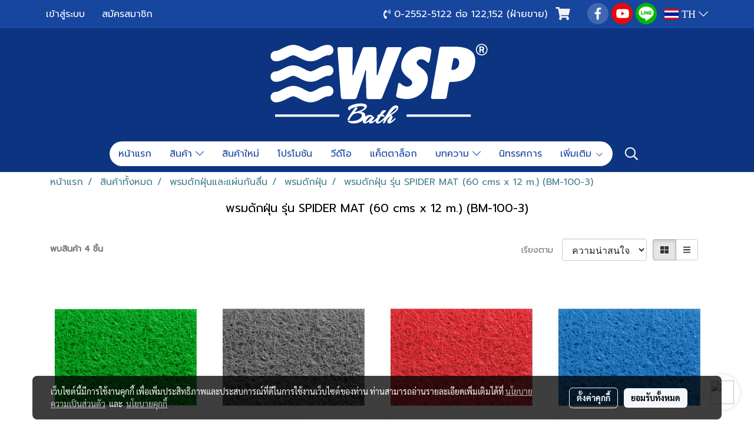

--- FILE ---
content_type: text/html; charset=UTF-8
request_url: https://www.welltexshowerpro.com/category/1613/163/370/%E0%B8%9E%E0%B8%A3%E0%B8%A1%E0%B8%94%E0%B8%B1%E0%B8%81%E0%B8%9D%E0%B8%B8%E0%B9%88%E0%B8%99-%E0%B8%A3%E0%B8%B8%E0%B9%88%E0%B8%99-spider-mat-60-cms-x-12-m
body_size: 50804
content:
<!doctype html>
<html lang="th-TH">
    <head>
        <meta http-equiv="X-UA-Compatible" content="IE=edge" />
        <meta http-equiv="Content-Type" content="text/html; charset=utf-8" />
        <meta name="description" content="พรมดักฝุ่น รุ่น SPIDER MAT (60 cms x 12 m.) (BM-100-3)" />
        <meta name="Keywords" content="พรมดักฝุ่น รุ่น SPIDER MAT (60 cms x 12 m.) (BM-100-3)" />
        <meta name="viewport" content="width=device-width, initial-scale=1, shrink-to-fit=no" />
                <meta name="apple-mobile-web-app-capable" content="yes">
        <!-- facebook -->
        <meta property="fb:app_id" content="237767067823056" />
                        <meta property="og:type" content="website" />
       
        <meta property="og:title" content="พรมดักฝุ่น รุ่น SPIDER MAT (60 cms x 12 m.) (BM-100-3)" />
        <meta property="og:image" content="https://image.makewebcdn.com/makeweb/m_1200x600/Nj79V7PID/logo/LOGO_1.png" />
        <meta property="og:description" content="พรมดักฝุ่น รุ่น SPIDER MAT (60 cms x 12 m.) (BM-100-3)" />
        <meta property="og:url" content="https://www.wspbath.com/category/1613/163/370/พรมดักฝุ่น-รุ่น-spider-mat-60-cms-x-12-m" />
        <meta property="og:site_name" content="wspbath.com" />
        <!-- twitter -->
        <meta name="twitter:card" content="summary_large_image">
        <meta name="twitter:site" content="wspbath.com">
        <meta name="twitter:title" content="พรมดักฝุ่น รุ่น SPIDER MAT (60 cms x 12 m.) (BM-100-3)">
        <meta name="twitter:description" content="พรมดักฝุ่น รุ่น SPIDER MAT (60 cms x 12 m.) (BM-100-3)">
        <meta name="twitter:image" content="">
        <meta name="twitter:domain" content="https://www.wspbath.com/category/1613/163/370/พรมดักฝุ่น-รุ่น-spider-mat-60-cms-x-12-m">
        <!-- google -->
        <meta name="google-site-verification" content="F7D-is8fHUdQHyYohVdDfcpyaUHHfQDVRgZ9_TpfNUo" />        <meta name="generator" content="MakeWebEasy" />
        <!-- Phone number-->
        <meta name="format-detection" content="telephone=no">
                                                <link rel="alternate" href="https://www.wspbath.com/category/1613/163/370/พรมดักฝุ่น-รุ่น-spider-mat-60-cms-x-12-m" hreflang="x-default" />
                                                            <link rel="alternate" href="https://www.wspbath.com/en/category/1613/163/370/spider-mat-60-cms-x-12-m" hreflang="en-us" />
                    
        <link rel="canonical" href="https://www.wspbath.com/category/1613/163/370/พรมดักฝุ่น-รุ่น-spider-mat-60-cms-x-12-m" />
        
                <link rel="apple-touch-icon" sizes="32x32" href="https://image.makewebcdn.com/makeweb/0/Nj79V7PID/attach_file/favicon/favicon_20210209093909-0.ico?v=202508191712" />
        <link rel="shortcut icon" href="https://image.makewebcdn.com/makeweb/0/Nj79V7PID/attach_file/favicon/favicon_20210209093909-0.ico?v=202508191712" type="image/x-icon" />
        <link rel="icon" href="https://image.makewebcdn.com/makeweb/0/Nj79V7PID/attach_file/favicon/favicon_20210209093909-0.ico?v=202508191712" type="image/x-icon" />

        <!-- CSS Main -->
                <link rel="stylesheet" href="https://fonts.googleapis.com/css?family=Open+Sans:300,400,700|Nunito|Lora|Dancing+Script|Satisfy|Fjalla+One|Oswald|Montserrat|Supermarket|Sanchez|Roboto|Quicksand|Pacifico|Raleway|Kanit|Prompt|Trirong|Taviraj|Itim|Chonburi|Mitr|Athiti|Pridi|Maitree|Pattaya|Sriracha|Sarabun|Chakra+Petch|Mali|Bai+Jamjuree|Krub|K2D|Niramit|Charm|Srisakdi|Thasadith|Kodchasan|KoHo|Charmonman|Poppins|Fahkwang|Noto+Sans+Thai|IBM+Plex+Sans+Thai|Noto+Serif+Thai|Noto+Sans+Thai+Looped|IBM+Plex+Sans+Thai+Looped&subset=thai,latin" />
        <link rel="stylesheet" type="text/css" href="https://cloud.makewebstatic.com/makeweb/prod/css/font.min.css?v=202101271138" />
        <link rel="stylesheet" type="text/css" href="https://cloud.makewebstatic.com/makeweb/prod/css/bootstrap.min.css" />
        <link rel="stylesheet" type="text/css" href="https://cloud.makewebstatic.com/makeweb/prod/css/style_mwe.css?v=202508081425" />
        <link rel="stylesheet" type="text/css" href="https://cloud.makewebstatic.com/makeweb/prod/css/style_mwe2.css?v=202508081425" />
                <!-- CSS Page -->
        <link rel="stylesheet" type="text/css" href="https://cloud.makewebstatic.com/makeweb/prod/css/fullcalendar.min.css?v=0" /><link rel="stylesheet" type="text/css" href="https://cloud.makewebstatic.com/makeweb/prod/css/fullcalendar.print.min.css?v=0" media="print" /><link rel="stylesheet" type="text/css" href="https://cloud.makewebstatic.com/makeweb/prod/css/light/homebox_eventcalendar.min.css?v=0" /><link rel="stylesheet" type="text/css" href="https://cloud.makewebstatic.com/makeweb/prod/css/light/page_calendar.min.css?v=0" /><link rel="stylesheet" type="text/css" href="https://cloud.makewebstatic.com/makeweb/prod/css/light/page_faq.min.css?v=202012190947" /><link rel="stylesheet" type="text/css" href="https://cloud.makewebstatic.com/makeweb/prod/css/owl.carousel.min.css?v=202001111111" /><link rel="stylesheet" type="text/css" href="https://cloud.makewebstatic.com/makeweb/prod/css/owl.theme.default.min.css?v=202001111111" /><link rel="stylesheet" type="text/css" href="https://cloud.makewebstatic.com/makeweb/prod/css/perfect-scrollbar.min.css?v=0" /><link rel="stylesheet" type="text/css" href="https://cloud.makewebstatic.com/makeweb/prod/css/magnific-popup.min.css?v=202012190947" /><link rel="stylesheet" type="text/css" href="https://cloud.makewebstatic.com/makeweb/prod/css/circular-loading.css?v=0" /><link rel="stylesheet" type="text/css" href="https://cloud.makewebstatic.com/makeweb/prod/css/hamburgers.min.css?v=0" />        <!-- CSS Main -->
                <link rel="stylesheet" type="text/css" href="https://cloud.makewebstatic.com/makeweb/prod/css/all.min.css?v=202310021145" />
        <!-- byAir -->
        <!-- <link rel="stylesheet" type="text/css" href="https://cloud.makewebstatic.com/makeweb/prod/css/light/theme-system.min.css?v=202306151430" /> -->
        <link rel="stylesheet" type="text/css" href="https://cloud.makewebstatic.com/makeweb/prod/css/light/theme-system.css?v=20260117103935" />
        <link rel="stylesheet" type="text/css" href="https://cloud.makewebstatic.com/makeweb/prod/css/light/theme-system2.css?v=202306151430" />
        <link rel="stylesheet" type="text/css" href="/customer-css/style_Nj79V7PID.min.css?v=1750735450" />
        
        <title>พรมดักฝุ่น รุ่น SPIDER MAT (60 cms x 12 m.) (BM-100-3)</title>

        <!-- JS Main -->
                <script src="https://cdnjs.cloudflare.com/ajax/libs/jquery/3.6.0/jquery.min.js?v=202508191712" integrity="sha384-vtXRMe3mGCbOeY7l30aIg8H9p3GdeSe4IFlP6G8JMa7o7lXvnz3GFKzPxzJdPfGK" crossorigin="anonymous"></script>
        <script type="text/javascript" src="https://cloud.makewebstatic.com/makeweb/prod/js/imagesloaded.min.js?v=1"></script>
        <script type="text/javascript" src="https://cloud.makewebstatic.com/makeweb/prod/js/vue@2_6_11.js?v=202508191712"></script>
                <script type="text/javascript" src="https://www.instagram.com/embed.js" async="true"></script>
        <!-- JS Page -->
                <!-- Script Embed -->
        <!-- Global site tag (gtag.js) - Google Analytics -->
<script async src="https://www.googletagmanager.com/gtag/js?id=G-PQ44D5NJPS"></script>
<script>
  window.dataLayer = window.dataLayer || [];
  function gtag(){dataLayer.push(arguments);}
  gtag('js', new Date());

  gtag('config', 'G-PQ44D5NJPS');
</script><!-- Global site tag (gtag.js) - Google Ads: 339902976 -->
<script async src="https://www.googletagmanager.com/gtag/js?id=AW-339902976"></script>
<script>
  window.dataLayer = window.dataLayer || [];
  function gtag(){dataLayer.push(arguments);}
  gtag('js', new Date());

  gtag('config', 'AW-339902976');
</script>

        <style>
            #divMWEAds .mweColor{
                color: #28bee3;
            }

            /* #divMWEAds .webFreeColor{
                color: #ffffff;
                background-color: #28bee3;
            }           */

            .webFreeColor { background-color: #28bee3; border-color: #24BEE2; color: #FFFFFF; border-radius: 20px;width: 148px; height: 36px; line-height: normal;}
            .webFreeColor:hover,
            .webFreeColor.active {
                background-color: #09A1E0; border-color: #1EA7C7; color: #FFFFFF;
}
        </style>
    </head>
    <body>
        <!-- Script Embed -->
        
        <!-- <script>
                            window.onload = function() {
                    FB.Event.subscribe('customerchat.dialogShow',
                        function() {
                            clickConversion('facebook');
                        }
                    );
                };
                    </script> -->
        <style type="text/css">
                        .pagination>li>a, .pagination>li>span {
                font-size: 14px;
                color: inherit;
            }
            .dropdown.areacontext.open{
                z-index: 1001 !important;
            }
            .table-responsive table {
                margin-bottom: 20px;
                white-space: nowrap;
            }
            @media only screen and (min-width: 1200px) {
                .table-responsive table {
                    white-space: normal;
                }
            }
            @media only screen and (min-width: 1200px) {
                .section-container > .slimScrollDiv {
                    display: none;
                }
            }
            a[data-mce-href] {
                font-size: inherit;
                font-family: inherit;
                /*color: inherit;*/
            }
            /* areacontext menu */
            .areacontext {
                border: 1px solid rgb(9,10,12);
            }
            .areacontext .btn-primary {
                background: #373e44!important;
                color: #FFF!important;
                border-color: #23292f!important;
                padding: 1px 5px;
                display: block;
            }
            .areacontext > div {
                font-family: Open Sans !important;
                font-size: 12px !important;
            }
            .areacontext ul.dropdown-menu {
                border-radius: 0px !important;
                background: #373E44 !important;
                margin-top: 0px !important;
                border: 1px solid rgb(9,10,12);
                padding: 0px !important;
                min-width: 100px !important;
                transform: translate3d(-1px, 20px, 0px) !important;
            }
            .areacontext ul.dropdown-menu > li > a {
                font-family: "Helvetica Neue",Helvetica,Tahoma !important;
                font-size: 12px !important;
                color: rgb(145, 159, 174) !important;
                padding: 3px 5px !important;
                display: block;
            }
            .areacontext ul.dropdown-menu > li > a:hover {
                background: #262D33 !important;
                color: #FFF !important;
                text-decoration: none;
            }
            /* addition */
            /* facebook like box */
            .fb-like.fb_iframe_widget > span > iframe{
                max-width:none!important
            }
            /* img in table */
            table img {
                max-width:initial!important;
            }
            /* iframe */
            iframe {
                max-width:100%;
            }
            /* pagination */
            .pagination>li>a,.pagination>li>span{
                font-size:14px;color:inherit
            }
            /* table */
            .table-responsive table {
                margin-bottom:20px;
                white-space:nowrap;
            }
            @media only screen and (min-width: 1200px){
                .table-responsive table{
                    white-space:normal
                }
            }
            /* img width and rendering */
            div#section-content img:not(.fill),
            div#section-footer img:not(.fill) {
                overflow:hidden;
                opacity:0;
                -webkit-transition:opacity .3s ease-in-out,-webkit-transform .3s ease-in-out;
                transition:opacity .3s ease-in-out,transform .3s ease-in-out;
                max-width:100%;
            }
            @media (max-width: 768px) {
                body {
                    max-width: 100vw;
                }
            }
            /* force show img */
            .map_outter img {
                opacity: 1 !important;
            }
            /* link in tinymce */
            a[data-mce-href] {
                font-size: inherit;
                font-family: inherit;
            }
            /* top layout */
            nav > #top-area > .container-fluid {
                padding-left: 8px;
                padding-right: 8px;
            }
            nav > #top-area > .row {
                margin: 0;
            }
            nav > #top-area > .row > .col {
                padding: 0;
            }
            .navbar-link {
                display: inline-block;
                padding: 8px;
                border: none;
                margin: 8px 0px;
                vertical-align: middle;
                line-height: 1;
            }
            /*.navbar-fa {
                width: 24px !important;
                height: 24px !important;
            }*/
            .navbar-toggler-icon {
                margin: 0;
                padding: 0;
            }
            .dropdown > .dropdown-toggle > svg {
                transition: all 300ms ease;
                -webkit-transition: all 300ms ease;
                -o-transition: all 300ms ease;
                -ms-transition: all 300ms ease;
            }
            .dropdown.show > .dropdown-toggle > svg {
                transform: rotate(180deg);
                -webkit-transform: rotate(180deg);
                -moz-transform: rotate(180deg);
                -o-transform: rotate(180deg);
            }
            .dropdown-menu > li > .dropdown-toggle > svg {
                transition: all 300ms ease;
                -webkit-transition: all 300ms ease;
                -o-transition: all 300ms ease;
                -ms-transition: all 300ms ease;
            }
            .dropdown-menu > li.show > .dropdown-toggle > svg {
                transform: rotate(90deg);
                -webkit-transform: rotate(90deg);
                -moz-transform: rotate(90deg);
                -o-transform: rotate(90deg);
            }
            /* cart widget */
            nav span.fa-layers.fa-fw > i.navbar-fa + span.fa-layers-counter {
                display: none;
            }
            nav span.fa-layers.fa-fw > svg.navbar-fa + span.fa-layers-counter {
                -webkit-transform: scale(0.75) !important;
                transform: scale(0.75) !important;
                top: -75%;
                right: auto;
                left: 50%;
                -webkit-transform-origin: top center;
                transform-origin: top center;
                display: inline-block;
            }
            /* list style */
            ul {
                margin-bottom: 0 !important;
            }
            li {
                /* list-style: none;*/
            }
            /* hide caret */
            .dropdown-toggle::after{
                display:none!important;
            }
            /* social widget */
            .social-widget {
                display: inline-block;
            }
            .social-widget a {
                font-size: 30px;
                width: 30px;
                height: 30px;
                min-width: 30px;
                min-height: 30px;
            }
            @media (min-width: 401px) {
                .social-widget a {
                    font-size: 36px;
                    width: 36px;
                    height: 36px;
                    min-width: 36px;
                    min-height: 36px;
                }
            }
            .social-widget a svg.fa-twitter {
                margin-right: -1px !important;
            }
            .social-widget a svg.fa-instagram {
                margin-right: 2px !important;
            }
            .social-widget a svg.fa-google-plus-g {
                margin-right: -6px !important;
            }
            .social-widget a svg.fa-youtube {
                margin-right: -3px !important;
            }
            /* vertical align text widget */
            .navbar-text {
                line-height: 150%;
                vertical-align: middle;
                min-height: 50px;
            }
            @media (min-width: 401px) {
                .navbar-text {
                    min-height: 56px;
                }
            }
        </style>

                <!--// ! ------------arrow scroll to top -->
                            <a href="javascript:void(0);" id="toTop" class="back-to-top  toTop-social " style="display: none; width: 45px !important; height: 45px !important; z-index: 55;">
                <span class="fa-stack" style="font-size: 22px;">
                    <i class="fas fa-circle fa-stack-2x" style="color: #2b2a2a;"></i>
                    <i class="fas fa-arrow-up fa-stack-1x fa-inverse" style="color: #ffffff;"></i>
                </span>
            </a>
               
        <!-- //! facebook messager -->
         
            <div id="facebookMessagerIcon" class="whatsappIcon" style="">
                <a role="button" href="https://m.me/330272577118002" target="_blank" title="facebookMessager">
                <img src="https://webbuilder48.makewebeasy.com/images/messenger.png" width="40" height="40">
                </a>
            </div>
                <div class="section-container">
            <!-- BoxLoading -->
            <div class="boxLoading" id="boxLoading">
                <div class="loader">
                    <svg class="circular" viewBox="25 25 50 50">
                    <circle class="path" cx="50" cy="50" r="20" fill="none" stroke-width="3" stroke-miterlimit="10"></circle>
                    </svg>
                </div>
            </div>

            <div class="modal fade" tabindex="-1" role="dialog" aria-labelledby="myModalLabel" aria-hidden="true" id="modal_standard"></div>
<div class="modal fade" tabindex="-1" role="dialog" aria-labelledby="myModalLabel" aria-hidden="true" id="modal_popup"></div>
<div class="modal fade" tabindex="-1" role="dialog" aria-labelledby="myModalLabel" aria-hidden="true" id="modal_coupon"></div>

<script type="text/javascript">

    function showModalBS(isClose, path, size) {
        if (size == 'small') {
            var siz = 'sm';
        } else if (size == 'medium') {
            var siz = 'md';
        } else if (size == 'large') {
            var siz = 'lg';
        } else if (size == 'full') {
            var siz = 'full';
        } else if (size == 'cartlogin') {
            var siz = 'modalCartLogin';
        } else if (size === 'addToCartGroupProduct') {
            var siz = 'groupProduct modal-dialog-centered'
        } else if (size === 'addToCart') {
            var siz = 'addToCart modal-dialog-centered'
        } else if (size === 'medium-center') {
            var siz = 'md modal-dialog-centered'
        } else {
            var siz = 'md';
        }

        if (isClose == 1) {
            var backdrop = true;
        } else if (isClose == 0) {
            var backdrop = 'static';
        } else {
            var backdrop = true;
        }
        jQuery('#modal_standard').html('<div class="modal-dialog modal-' + siz + '"><div class="modal-content"><div class="modal-loading text-center"><i class="fas fa-circle-notch fa-spin fa-3x"></i></div></div></div>');
        jQuery('#modal_standard').modal({
            backdrop: backdrop,
            // remote: path,
            show: true,
            keyboard: true
        });
        jQuery('#modal_standard').find('.modal-content').load(path, function (responseText, textStatus, XMLHttpRequest) {
        });
    }

    function showModalPopup(isClose, path) {
        if (isClose == 1) {
            var backdrop = true;
        } else if (isClose == 0) {
            var backdrop = 'static';
        } else {
            var backdrop = true;
        }
        jQuery('#modal_popup').html('<div class="modal-dialog modal-lg"><div class="modal-content"><div class="modal-loading text-center"><i class="fas fa-circle-notch fa-spin fa-3x"></i></div></div></div>');
        jQuery('#modal_popup').modal({
            backdrop: backdrop,
            // remote: path,
            show: true,
            keyboard: true
        });
        jQuery('#modal_popup').find('.modal-content').load(path, function (responseText, textStatus, XMLHttpRequest) {
        });
    }

    function showModalCouponBS(path) {
        jQuery('#modal_coupon').html('<div class="modal-dialog modal-coupon modal-dialog-centered"><div class="modal-content"><div class="modal-loading text-center"><i class="fas fa-circle-notch fa-spin fa-3x"></i></div></div></div>');
        jQuery('#modal_coupon').modal({
            backdrop: true,
            // remote: path,
            show: true,
            keyboard: true
        });
        jQuery('#modal_coupon').find('.modal-content').load(path, function (responseText, textStatus, XMLHttpRequest) {
        });
    }

</script>                        <div class="disabled-filter"></div>
            <div class="section-body ">
                <div id="section-header" class="sps sps--abv">
                    
<style type="text/css">
    @media  only screen and (min-width: 1025px){
        .headerMobile {
            display: none !important;
        }
        .navbar-toggler {
            display: none !important;
        }
        .navbar-expand-xl .navbar-collapse {
            display: flex !important;
            flex-basis: auto;
        }
        .navbar-expand-xl .navbar-nav {
            flex-direction: row;
        }
        .navbar-expand-xl .navbar-nav .nav-link {
            padding-right: 0.5rem;
            padding-left: 0.5rem;
        }
        /* sticky */
        .headerDesktop nav #top-sticky {
            transition: transform 450ms;
            -webkit-transition: transform 450ms;
            -moz-transition: transform 450ms;
            -o-transition: transform 450ms;
        }
        .sps--abv .headerDesktop nav #top-sticky {
            position: relative;
            transform: translate3d(0, 0, 0);
            -webkit-transform: translate3d(0, 0, 0);
            -moz-transform: translate3d(0, 0, 0);
            -ms-transform: translate3d(0, 0, 0);
        }
        .sps--abv .headerDesktop nav #top-mb {
            margin-bottom: 0;
        }
                .sps--abv .headerDesktop nav #top-sticky #cart{
            display: none !important;
        }
                .sps--blw .headerDesktop nav #top-sticky {
            position: fixed;
            top: -56px;
            left: 0;
            right: 0;
            z-index: 1000;
            box-shadow: 0 2px 5px 0 rgba(0,0,0,0.16), 0 2px 10px 0 rgba(0,0,0,0.12);
            -webkit-box-shadow: 0 2px 5px 0 rgba(0,0,0,0.16), 0 2px 10px 0 rgba(0,0,0,0.12);
            -moz-box-shadow: 0 2px 5px 0 rgba(0,0,0,0.16),0 2px 10px 0 rgba(0,0,0,0.12);
            transform: translate3d(0, 56px, 0);
            -webkit-transform: translate3d(0, 56px, 0);
            -moz-transform: translate3d(0, 56px, 0);
            -ms-transform: translate3d(0, 56px, 0);
        }
        .sps--blw .headerDesktop nav #top-mb {
            padding-bottom: 56px;
                    }
                    .sps--blw #top-sticky #logotop{
                display: none !important;
            }
        
        .sps--blw .headerDesktop nav #top-sticky #cart{
            display: inline-flex !important
        }

    }
    @media (max-width: 1024px){
        .headerDesktop {
            display: none !important;
        }
        /* sticky */
        .sps--abv .headerMobile nav #top-sticky {
                            position: static;
                    }
        .sps--abv .headerMobile nav #top-mb {
            margin-bottom: 0;
        }
        .sps--blw .headerMobile nav #top-sticky {
            position: fixed;
            top: 0;
            left: 0;
            right: 0;
            z-index: 1000;
            box-shadow: 0 2px 5px 0 rgba(0,0,0,0.16), 0 2px 10px 0 rgba(0,0,0,0.12);
            -webkit-box-shadow: 0 2px 5px 0 rgba(0,0,0,0.16), 0 2px 10px 0 rgba(0,0,0,0.12);
            -moz-box-shadow: 0 2px 5px 0 rgba(0,0,0,0.16),0 2px 10px 0 rgba(0,0,0,0.12);
        }
        .sps--blw .headerMobile nav #top-mb {
            margin-bottom: 56px;
        }
                    .icoMember ,#iconsMember{
                display: none;
            }
                ul.navbar-topmenu.navbar-nav .arrowCollapse{
            transition: transform .3s ease 0s;
        }
         ul.navbar-topmenu.navbar-nav .arrowCollapse > svg{
            transition: transform .3s ease 0s;
        }
    }
    .sb {
        visibility: visible;
        /*position: absolute;
        top: 0;
        left: 0;
        right: 0;
        bottom: 0;

        opacity: 1;
        z-index: 999;
        padding: 0 16px;
        /*margin: 0 16px;*/
    }
    .sb > input {
        /*width: calc(100% - 39px);
        border-top: 0;
        border-left: 0;
        border-right: 0;
        border-bottom: 2px solid #FFF;
        background: #333 !important;
        padding: 6px;
        color: #FFF;
        vertical-align: middle;*/
    }
    .sb > input::placeholder {
        color: #333;
    }
    .sb > input:focus {
        outline: none;
    }
    .aCloseSearchIcon {
        height: 36px;
        padding: 6px 12px;
    }
    #top-sticky > div {
        position: relative;
    }
    div.headerMobile{
        position: relative;
        z-index: 56;
    }
        #divMWEAds {
        bottom: unset;
        width: 100vw !important;
        background: #fff;
        color: #000;
    }
    #divMWEAds:hover {
        background: #fff;
    }
    #topZone {
        padding-top: 0px;
    }
    .marginBot {
        margin-bottom: 0px;
    }

    .headerMobile #divMWEAds {
        font-family: 'DB Heavent' !important; 
        font-size:21px;
        z-index:999999;
    }
    .headerMobile #divMWEAds a {
        font-size: 20px; 
        font-family: 'DB Heavent' !important;
        font-weight: bold;
    }
    @media only screen and (max-width: 400px) {
        .headerMobile #divMWEAds {
            font-size:16px;
        }
        #divMWEAds img {
            max-height: 25px;
            max-width: 25px;
        }
        .headerMobile #divMWEAds a {
            font-size: 16px;
        }
    }
</style>
<div class="headerDesktop">
            <style type="text/css">
    @media (min-width: 1025px) {
        .navbar-brand {
            font-size: 24px !important;
            border: none !important;
            padding: 0;
            margin: auto;
        }
        .navbar-text{
            min-height: 24px;
        }
        .text-truncate{
            width: 100%;
        }
        .text-truncate p{
            margin-bottom: 0 !important;
            line-height: 24px;
        }

        #menutop{
            margin: 10px 10px 10px 0 !important;
        }
        .topwidget-menu{
            margin: 0 !important;
        }
        .sps--abv .row-display-justify {
            -webkit-box-pack: center !important;
            -ms-flex-pack: center !important;
            justify-content: center !important;
        }
        .sps--blw .row-display-justify {
            -webkit-box-pack: flex-start !important;
            -ms-flex-pack: flex-start !important;
            justify-content: flex-start !important;
        }
        #top-area  #logotop {
            margin: 10px 0px 0px 0px;
        }
        .navbar-brand .img-logo {
            max-width: 100%;
            min-width: 1px;
            min-height: 1px;
            max-height: 100%;
        }
        #top-sticky #cart2{
            display: none !important;
        }
        .sps--blw #top-sticky #cart2{
            display: inline-flex !important;

        }
    }
</style>

<nav id="topZone" class="navbar-expand-xl">
            <div id="top-bar">
            <div id="top-mb">
                <div class="container">
                                        <div class="row align-items-center justify-content-between">
                                                    <div class="col-12 col-sm col-lg-auto">
                                <div id="member" class="hoverOverlay d-inline-flex align-middle my-1">
                                        <ul class="navbar-nav member-nav">
        <li class="nav-item">
            <a class="nav-link" href="/th/member" id="txtLoginMember">
                <i class='fas fa-sign-in-alt icoMember'></i> เข้าสู่ระบบ            </a>
        </li>
        <li class="nav-item" style="font-size: 15px;">
            <span id="sprMember">
                <span id="imgSprMemberLoged"></span>
            </span>
        </li>
        <li class="nav-item">
            <a class="nav-link" href="/th/member/register" id="txtRegisMember">
                <i class="fas fa-user icoMember"></i> สมัครสมาชิก            </a>
        </li>
    </ul>
                                    </div>
                            </div>
                        
                                                    <div class="col-lg-auto">
                                                                    <div id="toptext" class="hoverOverlay d-inline-flex align-middle my-1">
                                        <div class="navbar-text text-truncate text-right py-1">
                                            <span style="font-size: 16px;" data-mce-style="font-size: 16px;"><a data-mce-href="tel:025525122" href="tel:025525122" target="_blank" rel="noopener noreferrer"><span style="color: rgb(255, 255, 255);" data-mce-style="color: #ffffff;"><span class="fas fa-phone-volume mceNonEditable" style="vertical-align: middle;" data-mce-style="vertical-align: middle;" contenteditable="false">&nbsp;</span>&nbsp;0-2552-5122 ต่อ 122,152 (ฝ่ายขาย)</span></a></span>                                        </div>
                                    </div>
                                                                                                    <div id="cart" class="hoverOverlay d-inline-flex align-middle my-1">
                                        <style type="text/css">
    .cart-nav{
        margin: 0;
    }
</style>



<a class="navbar-link cart-nav" href="/cart">
    <span class="fa-layers fa-fw navbar-fa2">
        <i class="fas fa-shopping-cart fa-fw navbar-fa2 puIconsCart"></i>
            <span class="widgetCartNumber d-none">0</span>
    </span>
</a>
                                    </div>
                                                                                                                                    <div id="socialnetwork" class="hoverOverlay d-inline-flex align-middle my-1">
                                        <div class="d-inline">
<style>
    .empty {
        padding-top: 15px;
        padding-right: 22px;
        padding-bottom: 12px;
        padding-left: 29px;
    }
    .wechatSocial{
        cursor: pointer;
    }
    .pointer-none {
        pointer-events: none;
    }
</style>
<div class="social-widget">
                <a class="faco-top fa-layers fa-fw facebookSocial" target="_blank" href="https://www.facebook.com/WSPBATH/ " style="">
            <i class="fas fa-circle colorFacebookBG pointer-none"></i>
            <i class="fa-inverse fab fa-facebook-f colorFacebook pointer-none" data-fa-transform="shrink-7"></i>
        </a>
                        <a class="faco-top fa-layers fa-fw youtubeSocial " target="_blank" href="https://www.youtube.com/channel/UCIUn2Ecn0RIOAUNnd1M0qqQ/videos" style="">
            <i class="fas fa-circle colorYoutubeBG pointer-none"></i>
            <i class="fa-inverse fab fa-youtube colorYoutube pointer-none" data-fa-transform="shrink-7"></i>
        </a>
                        <a class="faco-top fa-layers fa-fw LineSocial" target="_blank" href="http://line.me/ti/p/~@wspbath " style="">
            <i class="fas fa-circle colorLineBG pointer-none"></i>
            <i class="fa-inverse fab fa-line colorLine pointer-none" data-fa-transform="grow-1.8" data-fa-mask="fas fa-circle"></i>
        </a>
    
    
    </div>
<script type="text/javascript">

    jQuery(".wechatSocial").click(function () {
        window.parent.showModalBS(1, '/include/social/dialogSettingSocialcontroller.php?menu=wechatqrcode', 'medium', 1);
    });
    
</script></div>
                                    </div>
                                                                                                                                    <div id="languagetab" class="hoverOverlay d-inline-flex align-middle my-1">
                                        <style type="text/css">
    .headerDesktop .topwidget-lang .dropdown-menu.dropdown-menu-right.show{
        padding: 0;
        border-radius: .25rem;
        transform: translate3d(0px, 40px, 0px) !important;
    }
    .headerDesktop .topwidget-lang ul, .topwidget-lang li {
        min-width: 1px;
        border-radius: 0;
    }
    .headerMobile .topwidget-lang {
    }
    .headerMobile .topwidget-lang ul, .topwidget-lang li {
        min-width: 1px;
        width: 100%;
        border-radius: 0;
    }
    .headerDesktop .topwidget-lang #chooseLanguage{
        line-height: 24px;
    }
    .flag-icon{
        box-shadow : 0px 0px 2px 0px rgb(0 0 0 / 25%);
    }
</style>
<div class="topwidget-lang">
    <ul class="navbar-nav">
        <li class="nav-item dropdown">
                                                <a data-toggle="dropdown" class="dropdown-toggle aLanguage nav-link" id="chooseLanguage" href="javascript:void(0)">
                        <i class="flag-icon flag-icon-th"></i>
                        TH <i class="fal fa-chevron-down" id="arrowLanguage"></i>                    </a>
                                                                                    <ul class="dropdown-menu dropdown-menu-right dropdown-chooselang">
                                                                                                                    <li>
                                <a class="dropdown-item nav-link" href="/en/category/1613/163/370/spider-mat-60-cms-x-12-m">
                                    <i class="flag-icon flag-icon-us"></i>&nbsp;&nbsp;EN                                    <input type="hidden" class="languageCodeSetting" value="2133"/>
                                </a>
                            </li>
                                                            </ul>
                    </li>
    </ul>
</div>                                    </div>
                                                            </div>
                                            </div>
                </div>
            </div>
        </div>
        <div id="top-area">
                    <div id="top-mb">
                <div class="container">
                    <div class="row no-gutters">
                        <div class="col col-lg text-center">
                            <div id="logotop" class="hoverOverlay d-inline-flex">
                                <span class="navbar-brand">
                                    <a href="/" style="text-decoration: none;">
                                            <style> 
        @media (min-width: 1025px){ 
            .img-logo { 
                                                                                    } 
        } 
    </style>
    <img src="https://image.makewebcdn.com/makeweb/m_1920x0/Nj79V7PID/logo/LOGO_1.png?v=202405291424" alt="logo" title="logo" class="d-inline-block img-logo"/>
                                    </a>
                                </span>
                            </div>
                        </div>
                    </div>
                </div>
            </div>
                            <div id="top-sticky">
                <div class="container">
                    <div class="row no-gutters justify-content-center">
                                                    <div class="collapse topSearchBar">
                                <div class="topSearchBarInner">
                                    <div class="input-group mb-3">
                                        <input type="text" class="form-control textStringSearchTopWidget" placeholder="ใส่คำค้นหาของคุณ...">
                                        <div class="input-group-append">
                                            <button class="btn border-left-0 rounded-right btn-outline-secondary btnSearchTopWidget" type="button"><i class="fas fa-search"></i></button>
                                        </div>
                                    </div>
                                </div>
                            </div>
                        
                                                    <div class="col-12 col-lg-auto d-lg-inline-flex align-items-center">
                                <div id="menutop" class="hoverOverlay d-inline-flex">
                                    <div class="collapse navbar-collapse">
                                        <style type="text/css">
    .topwidget-menu .navbar-nav .dropdown-menu {
        padding: 0;
        margin: 0;
    }
    .topwidget-menu .navbar-nav .dropdown-menu.hidden {
        visibility: hidden;
    }
    /*PC hack to hover*/
    @media (min-width: 1025px) {
        ul.navbar-topmenu.navbar-nav > li.nav-item:hover > .dropdown-menu{
            display:block !important;
        }
        ul.navbar-topmenu.navbar-nav > li.nav-item > ul.dropdown-menu li:hover > .dropdown-menu{
            display:block !important;
        }
        ul.navbar-topmenu.navbar-nav ul{
            box-shadow: 0 6px 12px rgba(0,0,0,0.175);
        }
        .topwidget-menu {
            margin: 10px;
        }
        ul.dropdown-menu.dropdown-menu-right{
            left: unset;
            right:0;
        }
        .dropdownfix-menu-right {
            right:100% !important;
            left:auto !important;
        }
        .public-topmenu .dropdown-menu-right .fa-chevron-right {
            transform: rotate(180deg);
            left: 0;
            position: absolute;
            top: 12px;
        }
        .public-topmenu .dropdown-menu-right .fa-chevron-down{
            transform: rotate(90deg);
            left: 0;
            position: absolute;
            top: 12px;
        }
        .more.hidden{
            display:none;
        }
        .public-topmenu .dropdown-menu:not(.dropdown-menu-right) .fa-chevron-down{
            transform: rotate(-90deg);
        }
        ul.navbar-topmenu.navbar-nav > li.nav-item ul{
            position: absolute;
        }
        .public-topmenu .topmenuLg{
            border-right:none !important;
        }
    }
    /* tablet*/
    @media only screen and (min-width: 768px) and (max-width: 1112px) {
        ul.navbar-topmenu.navbar-nav ul{
            box-shadow: 0 6px 12px rgba(0,0,0,0.175);
        }
    }
    /*mobile tablet*/
    @media  only screen and (max-width: 1024px) {
        
        ul.navbar-topmenu .abl1 .arrowCollapse,
        ul.navbar-topmenu .abl2 .arrowCollapse{
            position: absolute;
            right: 20px !important;
            top: 25%;
            text-align: center;
            height: 16px;
        }
        ul.navbar-topmenu.navbar-nav a{
            text-align: left !important;
            white-space: normal;
        }
        ul.navbar-topmenu.navbar-nav .fa-chevron-down{
                        transition: all .3s ease 0s;
            -ms-transition: all .3s ease 0s;
            -webkit-transition: all .3s ease 0s;
            -moz-transition: all .3s ease 0s;
        }
        ul.navbar-topmenu.navbar-nav .fa-chevron-right{
                         transform: rotate(90deg);
            transition: all .3s ease 0s;
            -ms-transition: all .3s ease 0s;
            -webkit-transition: all .3s ease 0s;
            -moz-transition: all .3s ease 0s;
           /* width: 15px;
            height: 15px; */
        }
        
        ul.navbar-topmenu.navbar-nav span.arrowCollapse > .fa-chevron-right{
            right: 12px;
            top: 27%;
        }

        ul.navbar-topmenu.navbar-nav a{
            word-wrap: break-word;
        }
        ul.navbar-topmenu.navbar-nav .more{
            display:none !important;
        }
        .public-topmenu .dropdown.show > a > .arrowCollapse{
            transform: rotate(180deg);
            -ms-transform: rotate(180deg);
            -webkit-transform: rotate(180deg);
            -moz-transform: rotate(180deg);
        }
        .public-topmenu ul.dropdown-menu.show > li.show:not(.dropdown) > a > svg.fa-chevron-right{
            transform: rotate(270deg);
            -ms-transform: rotate(270deg);
            -webkit-transform: rotate(270deg);
            -moz-transform: rotate(270deg);
        }
        .public-topmenu li.show:not(.dropdown) > a > .arrowCollapse > svg{
            transform: rotate(270deg);
            -ms-transform: rotate(270deg);
            -webkit-transform: rotate(270deg);
            -moz-transform: rotate(270deg);
        }
        ul.navbar-topmenu.navbar-nav > li > ul > li > a {
            padding-left: 30px !important;
        }
        ul.navbar-topmenu.navbar-nav ul ul a {
            padding-left: 45px !important;
        }
    }
</style>
<div class="topwidget-menu">
    <ul class="navbar-nav navbar-topmenu public-topmenu">
                                    <li class="nav-item ">
                    <a class="nav-link abl1"  data-onhome="home" href="/" target="_self">
                        หน้าแรก                    </a>
                </li>
                                                <li class="nav-item dropdown ">
                    <a class="nav-link abl1"   href="/category" target="_self" style="position: relative;">
                        สินค้า                                                    <span class="arrowCollapse">
                                <i class="fal fa-chevron-down"></i>
                            </span>
                                            </a>
                    <ul class="dropdown-menu">
                                                                                    <li>
                                    <a class="nav-link dropdown-item abl2"   href="/category" target="_self">
                                        สินค้าทั้งหมด                                    </a>
                                </li>
                                                                                                                <li>
                                    <a class="nav-link dropdown-item abl2"    href="/category/1262/ผ้าม่านห้องน้ำ" target="_self" style="position: relative;">
                                        ผ้าม่านห้องน้ำ                                                                                    <span class="arrowCollapse">
                                                <i class="fal fa-chevron-right fa-xs fa-fw"></i>
                                            </span>
                                                                            </a>
                                    <ul class="dropdown-menu">
                                                                                                                                    <li>
                                                    <a class="nav-link dropdown-item abl2"    href="/category/1262/111/ผ้าม่านห้องน้ำเนื้อผ้า" target="_self" style="position: relative;">
                                                        ผ้าม่านห้องน้ำเนื้อผ้า                                                                                                                    <span class="arrowCollapse">
                                                                <i class="fal fa-chevron-right fa-xs fa-fw"></i>
                                                            </span>
                                                                                                            </a>
                                                    <ul class="dropdown-menu">
                                                                                                                    <li>
                                                                <a class="nav-link dropdown-item abl2"    href="/category/1262/111/7/styletex" target="_self">
                                                                    STYLETEX                                                                </a>
                                                            </li>
                                                                                                                    <li>
                                                                <a class="nav-link dropdown-item abl2"    href="/category/1262/111/8/deluxetex" target="_self">
                                                                    DELUXETEX                                                                </a>
                                                            </li>
                                                                                                                    <li>
                                                                <a class="nav-link dropdown-item abl2"    href="/category/1262/111/9/linertex" target="_self">
                                                                    LINERTEX                                                                </a>
                                                            </li>
                                                                                                                    <li>
                                                                <a class="nav-link dropdown-item abl2"    href="/category/1262/111/10/polyfetta-hometex" target="_self">
                                                                    POLYFETTA-HOMETEX                                                                </a>
                                                            </li>
                                                                                                                    <li>
                                                                <a class="nav-link dropdown-item abl2"    href="/category/1262/111/11/poly-advance-beautytex" target="_self">
                                                                    POLY ADVANCE-BEAUTYTEX                                                                </a>
                                                            </li>
                                                                                                                    <li>
                                                                <a class="nav-link dropdown-item abl2"    href="/category/1262/111/12/spatex-design" target="_self">
                                                                    SPATEX DESIGN                                                                </a>
                                                            </li>
                                                                                                                    <li>
                                                                <a class="nav-link dropdown-item abl2"    href="/category/1262/111/13/stylist-luxury-miracle" target="_self">
                                                                    STYLIST, LUXURY, MIRACLE                                                                </a>
                                                            </li>
                                                                                                                    <li>
                                                                <a class="nav-link dropdown-item abl2"    href="/category/1262/111/14/plain-solid-hilton-style-dobby-style" target="_self">
                                                                    PLAIN SOLID, HILTON STYLE, DOBBY STYLE                                                                </a>
                                                            </li>
                                                                                                                    <li>
                                                                <a class="nav-link dropdown-item abl2"    href="/category/1262/111/15/smarttex" target="_self">
                                                                    SMARTTEX                                                                </a>
                                                            </li>
                                                                                                                    <li>
                                                                <a class="nav-link dropdown-item abl2"    href="/category/1965/291/ม่านห้องน้ำเนื้อผ้าพิมพ์ลาย-รุ่น-โดราเอมอน" target="_self">
                                                                    ผ้าม่านห้องน้ำเนื้อผ้าพิมพ์ลาย รุ่น โดราเอมอน                                                                </a>
                                                            </li>
                                                                                                                    <li>
                                                                <a class="nav-link dropdown-item abl2"    href="/category/2003/303/ม่านห้องน้ำเนื้อผ้า-คิตตี้" target="_self">
                                                                    ผ้าม่านห้องน้ำเนื้อผ้า คิตตี้                                                                </a>
                                                            </li>
                                                                                                            </ul>
                                                </li>
                                                                                                                                                                                <li>
                                                    <a class="nav-link dropdown-item abl2"    href="/category/1262/112/ผ้าม่านห้องน้ำพลาสติก" target="_self" style="position: relative;">
                                                        ผ้าม่านห้องน้ำพลาสติก                                                                                                                    <span class="arrowCollapse">
                                                                <i class="fal fa-chevron-right fa-xs fa-fw"></i>
                                                            </span>
                                                                                                            </a>
                                                    <ul class="dropdown-menu">
                                                                                                                    <li>
                                                                <a class="nav-link dropdown-item abl2"    href="/category/1262/112/16/evatex" target="_self">
                                                                    EVATEX                                                                </a>
                                                            </li>
                                                                                                                    <li>
                                                                <a class="nav-link dropdown-item abl2"    href="/category/1262/112/17/eva-lenstex" target="_self">
                                                                    EVA LENSTEX                                                                </a>
                                                            </li>
                                                                                                                    <li>
                                                                <a class="nav-link dropdown-item abl2"    href="/category/1262/112/20/pvc-acustex" target="_self">
                                                                    PVC ACUSTEX                                                                </a>
                                                            </li>
                                                                                                                    <li>
                                                                <a class="nav-link dropdown-item abl2"    href="/category/1262/112/21/pvc-basics" target="_self">
                                                                    PVC BASICS                                                                </a>
                                                            </li>
                                                                                                                    <li>
                                                                <a class="nav-link dropdown-item abl2"    href="/category/1262/112/22/pvc-pearlized" target="_self">
                                                                    PVC PEARLIZED                                                                </a>
                                                            </li>
                                                                                                                    <li>
                                                                <a class="nav-link dropdown-item abl2"    href="/category/1262/112/24/pvc-jackard" target="_self">
                                                                    PVC JACKARD                                                                </a>
                                                            </li>
                                                                                                                    <li>
                                                                <a class="nav-link dropdown-item abl2"    href="/category/1262/112/25/peva-wonder-bath" target="_self">
                                                                    PEVA WONDER BATH                                                                </a>
                                                            </li>
                                                                                                                    <li>
                                                                <a class="nav-link dropdown-item abl2"    href="/category/1262/112/26/peva-lightex" target="_self">
                                                                    PEVA LIGHTEX                                                                </a>
                                                            </li>
                                                                                                                    <li>
                                                                <a class="nav-link dropdown-item abl2"    href="/category/1965/292/ม่านห้องน้ำพลาสติกพิมพ์ลาย-รุ่น-โดราเอมอน" target="_self">
                                                                    ผ้าม่านห้องน้ำพลาสติกพิมพ์ลาย โดราเอมอน                                                                </a>
                                                            </li>
                                                                                                            </ul>
                                                </li>
                                                                                                                        </ul>
                                </li>
                                                                                                                <li>
                                    <a class="nav-link dropdown-item abl2"    href="/category/1281/ชุดฝักบัว" target="_self" style="position: relative;">
                                        ชุดฝักบัว                                                                                    <span class="arrowCollapse">
                                                <i class="fal fa-chevron-right fa-xs fa-fw"></i>
                                            </span>
                                                                            </a>
                                    <ul class="dropdown-menu">
                                                                                                                                    <li>
                                                    <a class="nav-link dropdown-item abl2"    href="/category/1281/113/ชุดหัวฝักบัว" target="_self" style="position: relative;">
                                                        ชุดหัวฝักบัว                                                                                                                    <span class="arrowCollapse">
                                                                <i class="fal fa-chevron-right fa-xs fa-fw"></i>
                                                            </span>
                                                                                                            </a>
                                                    <ul class="dropdown-menu">
                                                                                                                    <li>
                                                                <a class="nav-link dropdown-item abl2"    href="/category/1281/113/28/ชุดหัวฝักบัว-รุ่น-1-ระดับ" target="_self">
                                                                    ชุดหัวฝักบัว รุ่น 1 ระดับ                                                                </a>
                                                            </li>
                                                                                                                    <li>
                                                                <a class="nav-link dropdown-item abl2"    href="/category/1281/113/29/ชุดหัวฝักบัว-รุ่น-3-ระดับ" target="_self">
                                                                    ชุดหัวฝักบัว รุ่น 3 ระดับ                                                                </a>
                                                            </li>
                                                                                                                    <li>
                                                                <a class="nav-link dropdown-item abl2"    href="/category/1281/113/30/ชุดหัวฝักบัว-รุ่น-5-ระดับ" target="_self">
                                                                    ชุดหัวฝักบัว รุ่น 5 ระดับ                                                                </a>
                                                            </li>
                                                                                                            </ul>
                                                </li>
                                                                                                                                                                                <li>
                                                    <a class="nav-link dropdown-item abl2"    href="/category/1281/115/ชุดฝักบัว-เรนชาวเวอร์" target="_self" style="position: relative;">
                                                        ชุดฝักบัว เรนชาวเวอร์                                                                                                                    <span class="arrowCollapse">
                                                                <i class="fal fa-chevron-right fa-xs fa-fw"></i>
                                                            </span>
                                                                                                            </a>
                                                    <ul class="dropdown-menu">
                                                                                                                    <li>
                                                                <a class="nav-link dropdown-item abl2"    href="/category/1281/115/31/ชุดฝักบัว-เรนชาวเวอร์-รุ่น-1-ระดับ" target="_self">
                                                                    ชุดฝักบัว เรนชาวเวอร์ รุ่น 1 ระดับ                                                                </a>
                                                            </li>
                                                                                                                    <li>
                                                                <a class="nav-link dropdown-item abl2"    href="/category/1281/115/32/ชุดฝักบัว-เรนชาวเวอร์-รุ่น-3-ระดับ" target="_self">
                                                                    ชุดฝักบัว เรนชาวเวอร์ รุ่น 3 ระดับ                                                                </a>
                                                            </li>
                                                                                                                    <li>
                                                                <a class="nav-link dropdown-item abl2"    href="/category/1281/115/33/ชุดฝักบัว-เรนชาวเวอร์-รุ่น-5-ระดับ" target="_self">
                                                                    ชุดฝักบัว เรนชาวเวอร์ รุ่น 5 ระดับ                                                                </a>
                                                            </li>
                                                                                                            </ul>
                                                </li>
                                                                                                                        </ul>
                                </li>
                                                                                                                <li>
                                    <a class="nav-link dropdown-item abl2"    href="/category/1297/ที่ฉีดชำระ" target="_self" style="position: relative;">
                                        ที่ฉีดชำระ                                                                                    <span class="arrowCollapse">
                                                <i class="fal fa-chevron-right fa-xs fa-fw"></i>
                                            </span>
                                                                            </a>
                                    <ul class="dropdown-menu">
                                                                                                                                    <li>
                                                    <a class="nav-link dropdown-item abl2"    href="/category/1297/116/ที่ฉีดชำระ-รุ่น-สีดำ-สีเงิน" target="_self">
                                                        ที่ฉีดชำระ รุ่น สีดำ / สีเงิน                                                    </a>
                                                </li>
                                                                                                                                                                                <li>
                                                    <a class="nav-link dropdown-item abl2"    href="/category/1297/118/ที่ฉีดชำระ-รุ่น-สแตนเลส-304" target="_self">
                                                        ที่ฉีดชำระ รุ่น สแตนเลส 304                                                    </a>
                                                </li>
                                                                                                                                                                                <li>
                                                    <a class="nav-link dropdown-item abl2"    href="/category/1297/120/ที่ฉีดชำระ-รุ่น-สีโครม" target="_self">
                                                        ที่ฉีดชำระ รุ่น สีโครม                                                    </a>
                                                </li>
                                                                                                                                                                                <li>
                                                    <a class="nav-link dropdown-item abl2"    href="/category/1297/121/ที่ฉีดชำระ-รุ่น-สีขาว" target="_self">
                                                        ที่ฉีดชำระ รุ่น สีขาว                                                    </a>
                                                </li>
                                                                                                                        </ul>
                                </li>
                                                                                                                <li>
                                    <a class="nav-link dropdown-item abl2"    href="/category/1354/ก๊อกน้ำและวาล์ว" target="_self" style="position: relative;">
                                        ก๊อกน้ำและวาล์ว                                                                                    <span class="arrowCollapse">
                                                <i class="fal fa-chevron-right fa-xs fa-fw"></i>
                                            </span>
                                                                            </a>
                                    <ul class="dropdown-menu">
                                                                                                                                    <li>
                                                    <a class="nav-link dropdown-item abl2"    href="javascript:void(0);" target="_self" style="position: relative;">
                                                        ก๊อกน้ำและวาล์ว                                                                                                                    <span class="arrowCollapse">
                                                                <i class="fal fa-chevron-right fa-xs fa-fw"></i>
                                                            </span>
                                                                                                            </a>
                                                    <ul class="dropdown-menu">
                                                                                                                    <li>
                                                                <a class="nav-link dropdown-item abl2"    href="/category/1354/136/34/ก๊อกล้างมือเปิดปิดด้วยเท้า-สแตนเลส-เกรด-a" target="_self">
                                                                    ก๊อกล้างมือเปิด/ปิดด้วยเท้า สแตนเลส เกรด A                                                                </a>
                                                            </li>
                                                                                                                    <li>
                                                                <a class="nav-link dropdown-item abl2"    href="/category/1354/136/35/ก๊อกน้ำและวาล์ว-สแตนเลส-304" target="_self">
                                                                    ก๊อกน้ำและวาล์ว สแตนเลส 304                                                                </a>
                                                            </li>
                                                                                                                    <li>
                                                                <a class="nav-link dropdown-item abl2"    href="/category/1354/136/36/ก๊อกน้ำและวาล์ว-ทองเหลือง-เกรด-a" target="_self">
                                                                    ก๊อกน้ำและวาล์ว ทองเหลือง เกรด A                                                                </a>
                                                            </li>
                                                                                                                    <li>
                                                                <a class="nav-link dropdown-item abl2"    href="/category/1354/136/37/ก๊อกน้ำ-ทองเหลือง-รุ่น-ก๊อกผสม-เกรด-a" target="_self">
                                                                    ก๊อกน้ำ ทองเหลือง รุ่น ก๊อกผสม เกรด A                                                                </a>
                                                            </li>
                                                                                                                    <li>
                                                                <a class="nav-link dropdown-item abl2"    href="/category/1354/136/38/ก๊อกน้ำและวาล์ว-บอดี้ซิงค์อัลลอย" target="_self">
                                                                    ก๊อกน้ำและวาล์ว บอดี้ซิงค์อัลลอย                                                                </a>
                                                            </li>
                                                                                                                    <li>
                                                                <a class="nav-link dropdown-item abl2"    href="/category/1354/136/39/ก๊อกน้ำและวาล์ว-พลาสติก-abs" target="_self">
                                                                    ก๊อกน้ำและวาล์ว พลาสติก ABS                                                                </a>
                                                            </li>
                                                                                                            </ul>
                                                </li>
                                                                                                                                                                                <li>
                                                    <a class="nav-link dropdown-item abl2"    href="/category/1354/137/ชุดก๊อกอ่างล้างหน้า" target="_self">
                                                        ชุดก๊อกอ่างล้างหน้า                                                    </a>
                                                </li>
                                                                                                                        </ul>
                                </li>
                                                                                                                <li>
                                    <a class="nav-link dropdown-item abl2"    href="/category/1507/ราวแขวนม่าน-ห่วงแขวนม่าน" target="_self" style="position: relative;">
                                        ราวแขวนม่าน, ห่วงแขวนม่าน                                                                                    <span class="arrowCollapse">
                                                <i class="fal fa-chevron-right fa-xs fa-fw"></i>
                                            </span>
                                                                            </a>
                                    <ul class="dropdown-menu">
                                                                                                                                    <li>
                                                    <a class="nav-link dropdown-item abl2"    href="/category/1507/138/รุ่น-c-type-คละสี" target="_self">
                                                        รุ่น C-TYPE (คละสี)                                                    </a>
                                                </li>
                                                                                                                                                                                <li>
                                                    <a class="nav-link dropdown-item abl2"    href="/category/1507/141/ราวแขวนม่านแบบดึงขยายได้-1-ทิศทาง" target="_self">
                                                        ราวแขวนม่านแบบดึงขยายได้ 1 ทิศทาง                                                    </a>
                                                </li>
                                                                                                                                                                                <li>
                                                    <a class="nav-link dropdown-item abl2"    href="/category/1507/142/ราวแขวนม่านแบบดึงขยายได้-2-ทิศทาง" target="_self">
                                                        ราวแขวนม่านแบบดึงขยายได้ 2 ทิศทาง                                                    </a>
                                                </li>
                                                                                                                                                                                <li>
                                                    <a class="nav-link dropdown-item abl2"    href="/category/1507/143/ราวแขวนม่านแบบตรงและแบบเข้ามุม-2-in-1" target="_self">
                                                        ราวแขวนม่านแบบตรงและแบบเข้ามุม 2 IN 1                                                    </a>
                                                </li>
                                                                                                                                                                                <li>
                                                    <a class="nav-link dropdown-item abl2"    href="/category/1507/144/ราวแขวนม่านแบบตรงและแบบเข้ามุม-3-in-1" target="_self">
                                                        ราวแขวนม่านแบบตรงและแบบเข้ามุม 3 IN 1                                                    </a>
                                                </li>
                                                                                                                                                                                <li>
                                                    <a class="nav-link dropdown-item abl2"    href="/category/1507/145/ราวแขวนม่านแบบโค้งสำหรับเข้ามุมทั่วไป" target="_self">
                                                        ราวแขวนม่านแบบโค้งสำหรับเข้ามุมทั่วไป                                                    </a>
                                                </li>
                                                                                                                        </ul>
                                </li>
                                                                                                                <li>
                                    <a class="nav-link dropdown-item abl2"    href="/category/1530/พรมเช็ดเท้า" target="_self" style="position: relative;">
                                        พรมเช็ดเท้า                                                                                    <span class="arrowCollapse">
                                                <i class="fal fa-chevron-right fa-xs fa-fw"></i>
                                            </span>
                                                                            </a>
                                    <ul class="dropdown-menu">
                                                                                                                                    <li>
                                                    <a class="nav-link dropdown-item abl2"    href="/category/1530/146/พรมอคริลิค" target="_self" style="position: relative;">
                                                        พรมอคริลิค                                                                                                                    <span class="arrowCollapse">
                                                                <i class="fal fa-chevron-right fa-xs fa-fw"></i>
                                                            </span>
                                                                                                            </a>
                                                    <ul class="dropdown-menu">
                                                                                                                    <li>
                                                                <a class="nav-link dropdown-item abl2"    href="/category/1530/146/41/พรมเช็ดเท้า-พีพี-คัท-ลูฟ" target="_self">
                                                                    พรมเช็ดเท้า พีพี คัท ลูฟ                                                                </a>
                                                            </li>
                                                                                                                    <li>
                                                                <a class="nav-link dropdown-item abl2"    href="/category/1530/146/42/พรมอคริลิค-รุ่น-หนานุ่ม-45-x-65-cms" target="_self">
                                                                    พรมอคริลิค รุ่น หนานุ่ม 45 x 65 cms.                                                                </a>
                                                            </li>
                                                                                                                    <li>
                                                                <a class="nav-link dropdown-item abl2"    href="/category/1530/146/44/พรมอคริลิค-รุ่น-หนานุ่มสีพื้น" target="_self">
                                                                    พรมอคริลิค รุ่น หนานุ่ม/สีพื้น                                                                </a>
                                                            </li>
                                                                                                                    <li>
                                                                <a class="nav-link dropdown-item abl2"    href="/category/1530/146/45/พรมอคริลิค-รุ่น-พรมเดี่ยว-45-x-65-cms" target="_self">
                                                                    พรมอคริลิค รุ่น พรมเดี่ยว 45 x 65 cms.                                                                </a>
                                                            </li>
                                                                                                                    <li>
                                                                <a class="nav-link dropdown-item abl2"    href="/category/1530/146/47/พรมอคริลิค-รุ่น-คิวต์-พาเหรด" target="_self">
                                                                    พรมอคริลิค รุ่น คิวต์ พาเหรด                                                                </a>
                                                            </li>
                                                                                                                    <li>
                                                                <a class="nav-link dropdown-item abl2"    href="/category/1530/146/49/พรมอคริลิค-รุ่น-พรมเดี่ยว-45-x-75-cms" target="_self">
                                                                    พรมอคริลิค รุ่น พรมเดี่ยว 45 x 75 cms.                                                                </a>
                                                            </li>
                                                                                                                    <li>
                                                                <a class="nav-link dropdown-item abl2"    href="/category/1530/146/50/พรมอคริลิค-รุ่น-ชุด-2-ชิ้น" target="_self">
                                                                    พรมอคริลิค รุ่น ชุด 2 ชิ้น                                                                </a>
                                                            </li>
                                                                                                                    <li>
                                                                <a class="nav-link dropdown-item abl2"    href="/category/1530/146/51/พรมอคริลิค-รุ่น-พรมเดี่ยวขนาดยาว" target="_self">
                                                                    พรมอคริลิค รุ่น พรมเดี่ยวขนาดยาว                                                                </a>
                                                            </li>
                                                                                                                    <li>
                                                                <a class="nav-link dropdown-item abl2"    href="/category/1530/146/53/พรมอคริลิค-รุ่น-หนานุ่ม-120-x-180-cms" target="_self">
                                                                    พรมอคริลิค รุ่น หนานุ่ม                                                                </a>
                                                            </li>
                                                                                                            </ul>
                                                </li>
                                                                                                                                                                                <li>
                                                    <a class="nav-link dropdown-item abl2"    href="/category/1530/148/พรมคอตต้อน" target="_self" style="position: relative;">
                                                        พรมคอตต้อน                                                                                                                    <span class="arrowCollapse">
                                                                <i class="fal fa-chevron-right fa-xs fa-fw"></i>
                                                            </span>
                                                                                                            </a>
                                                    <ul class="dropdown-menu">
                                                                                                                    <li>
                                                                <a class="nav-link dropdown-item abl2"    href="/category/1530/148/55/พรมคอตต้อน-รุ่น-พรมเดี่ยว-45-x-65-cms" target="_self">
                                                                    พรมคอตต้อน รุ่น พรมเดี่ยว 45 x 65 cms.                                                                </a>
                                                            </li>
                                                                                                                    <li>
                                                                <a class="nav-link dropdown-item abl2"    href="/category/1530/148/56/พรมคอตต้อน-รุ่น-เชนนิล" target="_self">
                                                                    พรมคอตต้อน รุ่น เชนนิล                                                                </a>
                                                            </li>
                                                                                                                    <li>
                                                                <a class="nav-link dropdown-item abl2"    href="/category/1530/148/57/พรมคอตต้อน-รุ่น-พรมเดี่ยว-45-x-75-cms" target="_self">
                                                                    พรมคอตต้อน รุ่น พรมเดี่ยว 45 x 75 cms.                                                                </a>
                                                            </li>
                                                                                                                    <li>
                                                                <a class="nav-link dropdown-item abl2"    href="/category/1530/148/58/พรมคอตต้อน-รุ่น-พรมคู่" target="_self">
                                                                    พรมคอตต้อน รุ่น พรมคู่                                                                </a>
                                                            </li>
                                                                                                                    <li>
                                                                <a class="nav-link dropdown-item abl2"    href="/category/1530/148/59/พรมคอตต้อน-รุ่น-เดี่ยวขนาดยาว" target="_self">
                                                                    พรมคอตต้อน รุ่น เดี่ยวขนาดยาว                                                                </a>
                                                            </li>
                                                                                                            </ul>
                                                </li>
                                                                                                                                                                                <li>
                                                    <a class="nav-link dropdown-item abl2"    href="/category/1530/149/พรมไมโครไฟเบอร์" target="_self" style="position: relative;">
                                                        พรมไมโครไฟเบอร์                                                                                                                    <span class="arrowCollapse">
                                                                <i class="fal fa-chevron-right fa-xs fa-fw"></i>
                                                            </span>
                                                                                                            </a>
                                                    <ul class="dropdown-menu">
                                                                                                                    <li>
                                                                <a class="nav-link dropdown-item abl2"    href="/category/1530/149/61/พรมเช็ดเท้า-ไมโครไฟเบอร์" target="_self">
                                                                    พรมเช็ดเท้า ไมโครไฟเบอร์                                                                </a>
                                                            </li>
                                                                                                                    <li>
                                                                <a class="nav-link dropdown-item abl2"    href="/category/1530/149/62/art-design-mat-ชุด-2-ชิ้น" target="_self">
                                                                    ART DESIGN MAT ชุด 2 ชิ้น                                                                </a>
                                                            </li>
                                                                                                                    <li>
                                                                <a class="nav-link dropdown-item abl2"    href="/category/1530/149/63/art-design-mat" target="_self">
                                                                    ART DESIGN MAT                                                                </a>
                                                            </li>
                                                                                                                    <li>
                                                                <a class="nav-link dropdown-item abl2"    href="/category/1530/149/64/dot-style-loop-style" target="_self">
                                                                    DOT STYLE, LOOP STYLE                                                                </a>
                                                            </li>
                                                                                                                    <li>
                                                                <a class="nav-link dropdown-item abl2"    href="/category/1530/149/65/silver-highlight" target="_self">
                                                                    SILVER HIGHLIGHT                                                                </a>
                                                            </li>
                                                                                                                    <li>
                                                                <a class="nav-link dropdown-item abl2"    href="/category/1530/149/66/พรมเช็ดเท้า-ไมโครไฟเบอร์-รุ่น-ชุด-2-ชิ้น" target="_self">
                                                                    พรมเช็ดเท้า ไมโครไฟเบอร์ รุ่น ชุด 2 ชิ้น                                                                </a>
                                                            </li>
                                                                                                                    <li>
                                                                <a class="nav-link dropdown-item abl2"    href="/category/1530/149/67/พรมเช็ดเท้า-ไมโครไฟเบอร์-รุ่น-ลายดีไซน์" target="_self">
                                                                    พรมเช็ดเท้า ไมโครไฟเบอร์ รุ่น ลายดีไซน์                                                                </a>
                                                            </li>
                                                                                                                    <li>
                                                                <a class="nav-link dropdown-item abl2"    href="/category/1530/149/70/พรมเช็ดเท้า-ไมโครไฟเบอร์-รุ่น-ลายคลื่น" target="_self">
                                                                    พรมเช็ดเท้า ไมโครไฟเบอร์ รุ่น ลายคลื่น                                                                </a>
                                                            </li>
                                                                                                                    <li>
                                                                <a class="nav-link dropdown-item abl2"    href="/category/1530/149/71/พรมเช็ดเท้า-ไมโครไฟเบอร์-รุ่น-ลายดอกไม้" target="_self">
                                                                    พรมเช็ดเท้า ไมโครไฟเบอร์ รุ่น ลายดอกไม้                                                                </a>
                                                            </li>
                                                                                                                    <li>
                                                                <a class="nav-link dropdown-item abl2"    href="/category/1530/149/72/พรมเช็ดเท้า-ไมโครไฟเบอร์-รุ่น-ลายรังผึ้ง" target="_self">
                                                                    พรมเช็ดเท้า ไมโครไฟเบอร์ รุ่น ลายรังผึ้ง                                                                </a>
                                                            </li>
                                                                                                            </ul>
                                                </li>
                                                                                                                                                                                <li>
                                                    <a class="nav-link dropdown-item abl2"    href="/category/1530/151/พรมแช็คกี้" target="_self" style="position: relative;">
                                                        พรมแช็คกี้                                                                                                                    <span class="arrowCollapse">
                                                                <i class="fal fa-chevron-right fa-xs fa-fw"></i>
                                                            </span>
                                                                                                            </a>
                                                    <ul class="dropdown-menu">
                                                                                                                    <li>
                                                                <a class="nav-link dropdown-item abl2"    href="/category/1530/151/75/พรมแช็คกี้-รุ่น-shaggy-l" target="_self">
                                                                    พรมแช็คกี้ รุ่น SHAGGY-L 120 x 180 cms.                                                                </a>
                                                            </li>
                                                                                                                    <li>
                                                                <a class="nav-link dropdown-item abl2"    href="/category/1530/151/76/พรมแช็คกี้-รุ่น-mixy-l" target="_self">
                                                                    พรมแช็คกี้ รุ่น MIXY-L 120 x 180 cms.                                                                </a>
                                                            </li>
                                                                                                            </ul>
                                                </li>
                                                                                                                                                                                <li>
                                                    <a class="nav-link dropdown-item abl2"    href="/category/1530/152/78/พรมพิมพ์ลาย-รุ่น-โดราเอมอน-45-x-65-cms" target="_self" style="position: relative;">
                                                        พรมโฟมพิมพ์ลาย                                                                                                                    <span class="arrowCollapse">
                                                                <i class="fal fa-chevron-right fa-xs fa-fw"></i>
                                                            </span>
                                                                                                            </a>
                                                    <ul class="dropdown-menu">
                                                                                                                    <li>
                                                                <a class="nav-link dropdown-item abl2"    href="/category/1530/152/78/พรมพิมพ์ลาย-รุ่น-โดราเอมอน-45-x-65-cms" target="_self">
                                                                    พรมพิมพ์ลาย รุ่น โดราเอมอน 45 x 65 cms.                                                                </a>
                                                            </li>
                                                                                                                    <li>
                                                                <a class="nav-link dropdown-item abl2"    href="/category/2003/302/พรมโฟมพิมพ์ลาย-คิตตี้" target="_self">
                                                                    พรมโฟมพิมพ์ลาย คิตตี้                                                                </a>
                                                            </li>
                                                                                                            </ul>
                                                </li>
                                                                                                                                                                                <li>
                                                    <a class="nav-link dropdown-item abl2"    href="/category/1530/160/พรมยางกันลื่น" target="_self" style="position: relative;">
                                                        พรมยางกันลื่น                                                                                                                    <span class="arrowCollapse">
                                                                <i class="fal fa-chevron-right fa-xs fa-fw"></i>
                                                            </span>
                                                                                                            </a>
                                                    <ul class="dropdown-menu">
                                                                                                                    <li>
                                                                <a class="nav-link dropdown-item abl2"    href="/category/1530/160/82/พรมยาง-pvc-กันลื่น-รุ่น-ลอฟต์ตี้" target="_self">
                                                                    พรมยาง PVC กันลื่น รุ่น ลอฟต์ตี้                                                                </a>
                                                            </li>
                                                                                                                    <li>
                                                                <a class="nav-link dropdown-item abl2"    href="/category/1530/160/83/พรมยาง-pvc-กันลื่น-รุ่น-ลีฟ" target="_self">
                                                                    พรมยาง PVC กันลื่น รุ่น ลีฟ                                                                </a>
                                                            </li>
                                                                                                                    <li>
                                                                <a class="nav-link dropdown-item abl2"    href="/category/1530/160/84/พรมยาง-pvc-กันลื่น-รุ่น-เวฟ" target="_self">
                                                                    พรมยาง PVC กันลื่น รุ่น เวฟ                                                                </a>
                                                            </li>
                                                                                                                    <li>
                                                                <a class="nav-link dropdown-item abl2"    href="/category/1530/160/85/พรมยาง-pvc-กันลื่น-รุ่น-ฟลอร่า" target="_self">
                                                                    พรมยาง PVC กันลื่น รุ่น ฟลอร่า                                                                 </a>
                                                            </li>
                                                                                                                    <li>
                                                                <a class="nav-link dropdown-item abl2"    href="/category/1530/160/86/พรมยาง-pvc-กันลื่น-รุ่น-ดอทสไตล์" target="_self">
                                                                    พรมยาง PVC กันลื่น รุ่น ดอทสไตล์                                                                </a>
                                                            </li>
                                                                                                                    <li>
                                                                <a class="nav-link dropdown-item abl2"    href="/category/1530/160/87/พรมยาง-pvc-กันลื่น-รุ่น-ดอทตี้" target="_self">
                                                                    พรมยาง PVC กันลื่น รุ่น ดอทตี้                                                                </a>
                                                            </li>
                                                                                                                    <li>
                                                                <a class="nav-link dropdown-item abl2"    href="/category/1530/160/88/พรมยาง-pvc-กันลื่น" target="_self">
                                                                    พรมยาง PVC กันลื่น 39 x 60 cms.                                                                </a>
                                                            </li>
                                                                                                                    <li>
                                                                <a class="nav-link dropdown-item abl2"    href="/category/1530/160/89/พรมยาง-pvc-กันลื่น-รุ่น-อัลติเมท" target="_self">
                                                                    พรมยาง PVC กันลื่น รุ่น อัลติเมท                                                                </a>
                                                            </li>
                                                                                                                    <li>
                                                                <a class="nav-link dropdown-item abl2"    href="/category/1530/160/90/พรมยาง-pvc-กันลื่น-รุ่น-เทรนดี้" target="_self">
                                                                    พรมยาง PVC กันลื่น รุ่น เทรนดี้                                                                </a>
                                                            </li>
                                                                                                                    <li>
                                                                <a class="nav-link dropdown-item abl2"    href="/category/1530/160/93/พรมยางกันลื่น-รุ่น-เฮคซะก็อน" target="_self">
                                                                    พรมยางกันลื่น รุ่น เฮคซะก็อน                                                                </a>
                                                            </li>
                                                                                                            </ul>
                                                </li>
                                                                                                                        </ul>
                                </li>
                                                                                                                <li>
                                    <a class="nav-link dropdown-item abl2"    href="/category/1613/พรมดักฝุ่นและแผ่นกันลื่น" target="_self" style="position: relative;">
                                        พรมดักฝุ่นและแผ่นกันลื่น                                                                                    <span class="arrowCollapse">
                                                <i class="fal fa-chevron-right fa-xs fa-fw"></i>
                                            </span>
                                                                            </a>
                                    <ul class="dropdown-menu">
                                                                                                                                    <li>
                                                    <a class="nav-link dropdown-item abl2"    href="/category/1613/162/แผ่นกันลื่นสารพัดประโยชน์" target="_self" style="position: relative;">
                                                        แผ่นกันลื่นสารพัดประโยชน์                                                                                                                    <span class="arrowCollapse">
                                                                <i class="fal fa-chevron-right fa-xs fa-fw"></i>
                                                            </span>
                                                                                                            </a>
                                                    <ul class="dropdown-menu">
                                                                                                                    <li>
                                                                <a class="nav-link dropdown-item abl2"    href="/category/1613/162/95/พรมปูพื้นกันลื่น-ไลน์เน็กซ์" target="_self">
                                                                    พรมปูพื้นกันลื่น ไลน์เน็กซ์ (BMX-103)                                                                </a>
                                                            </li>
                                                                                                                    <li>
                                                                <a class="nav-link dropdown-item abl2"    href="/category/1613/162/385/พรมปูพื้นกันลื่น-ไลน์เน็กซ์-bmx-103a" target="_self">
                                                                    พรมปูพื้นกันลื่น ไลน์เน็กซ์ (BMX-103A)                                                                </a>
                                                            </li>
                                                                                                                    <li>
                                                                <a class="nav-link dropdown-item abl2"    href="/category/1613/162/386/พรมปูพื้นกันลื่น-ไลน์เน็กซ์-bmx-103b" target="_self">
                                                                    พรมปูพื้นกันลื่น ไลน์เน็กซ์ (BMX-103B)                                                                </a>
                                                            </li>
                                                                                                                    <li>
                                                                <a class="nav-link dropdown-item abl2"    href="/category/1613/162/387/พรมปูพื้นกันลื่น-ไลน์เน็กซ์-bmx-103c" target="_self">
                                                                    พรมปูพื้นกันลื่น ไลน์เน็กซ์ (BMX-103C)                                                                </a>
                                                            </li>
                                                                                                                    <li>
                                                                <a class="nav-link dropdown-item abl2"    href="/category/1613/162/96/แผ่นบล็อคกันลื่นสารพัดประโยชน์-รุ่น-ลายเส้น" target="_self">
                                                                    แผ่นบล็อคกันลื่นสารพัดประโยชน์ รุ่น ลายเส้น                                                                </a>
                                                            </li>
                                                                                                                    <li>
                                                                <a class="nav-link dropdown-item abl2"    href="/category/1613/162/97/แผ่นบล็อคกันลื่นสารพัดประโยชน์-รุ่น-ลายหินใหญ่" target="_self">
                                                                    แผ่นบล็อคกันลื่นสารพัดประโยชน์ รุ่น ลายหินใหญ่                                                                </a>
                                                            </li>
                                                                                                                    <li>
                                                                <a class="nav-link dropdown-item abl2"    href="/category/1613/162/98/แผ่นบล็อคกันลื่นสารพัดประโยชน์-รุ่น-ลายหินเล็ก" target="_self">
                                                                    แผ่นบล็อคกันลื่นสารพัดประโยชน์ รุ่น ลายหินเล็ก                                                                </a>
                                                            </li>
                                                                                                                    <li>
                                                                <a class="nav-link dropdown-item abl2"    href="/category/1613/162/99/แผ่นบล็อคกันลื่นสารพัดประโยชน์-รุ่น-ลายปุ่มกลม" target="_self">
                                                                    แผ่นบล็อคกันลื่นสารพัดประโยชน์ รุ่น ลายปุ่มกลม                                                                </a>
                                                            </li>
                                                                                                            </ul>
                                                </li>
                                                                                                                                                                                <li>
                                                    <a class="nav-link dropdown-item abl2"    href="/category/1613/163/พรมดักฝุ่น" target="_self" style="position: relative;">
                                                        พรมดักฝุ่น                                                                                                                    <span class="arrowCollapse">
                                                                <i class="fal fa-chevron-right fa-xs fa-fw"></i>
                                                            </span>
                                                                                                            </a>
                                                    <ul class="dropdown-menu">
                                                                                                                    <li>
                                                                <a class="nav-link dropdown-item abl2"    href="/category/1613/163/101/พรมหญ้าเทียม" target="_self">
                                                                    พรมหญ้าเทียม                                                                </a>
                                                            </li>
                                                                                                                    <li>
                                                                <a class="nav-link dropdown-item abl2"    href="/category/1613/163/102/พรมดักฝุ่นเช็ดเท้า-รุ่น-เวลคัม-40-x-60-cms" target="_self">
                                                                    พรมดักฝุ่นเช็ดเท้า รุ่น เวลคัม 40 x 60 cms.                                                                </a>
                                                            </li>
                                                                                                                    <li>
                                                                <a class="nav-link dropdown-item abl2"    href="/category/1613/163/103/พรมดักฝุ่นเช็ดเท้า-รุ่น-เวลคัม-60-x-90-cms" target="_self">
                                                                    พรมดักฝุ่นเช็ดเท้า รุ่น เวลคัม 60 x 90 cms.                                                                </a>
                                                            </li>
                                                                                                                    <li>
                                                                <a class="nav-link dropdown-item abl2"    href="/category/1613/163/104/พรมดักฝุ่นเช็ดเท้า-รุ่น-เวลคัม-120-x-180-cms" target="_self">
                                                                    พรมดักฝุ่นเช็ดเท้า รุ่น เวลคัม 120 x 180 cms.                                                                </a>
                                                            </li>
                                                                                                                    <li>
                                                                <a class="nav-link dropdown-item abl2"    href="/category/1613/163/139/พรมดักฝุ่นเช็ดเท้า-รุ่น-ดับเบิ้ล-ลิป-แมท-40-x-60-cms" target="_self">
                                                                    พรมดักฝุ่นเช็ดเท้า รุ่น ดับเบิ้ล ลิป แมท 40 x 60 cms.                                                                </a>
                                                            </li>
                                                                                                                    <li>
                                                                <a class="nav-link dropdown-item abl2"    href="/category/1613/163/140/พรมดักฝุ่นเช็ดเท้า-รุ่น-ดับเบิ้ล-ลิป-แมท-60-x-90-cms" target="_self">
                                                                    พรมดักฝุ่นเช็ดเท้า รุ่น ดับเบิ้ล ลิป แมท 60 x 90 cms.                                                                </a>
                                                            </li>
                                                                                                                    <li>
                                                                <a class="nav-link dropdown-item abl2"    href="/category/1613/163/142/พรมดักฝุ่นเช็ดเท้า-รุ่น-ดับเบิ้ล-ลิป-แมท-120-x-180-cms" target="_self">
                                                                    พรมดักฝุ่นเช็ดเท้า รุ่น ดับเบิ้ล ลิป แมท 120 x 180 cms.                                                                </a>
                                                            </li>
                                                                                                                    <li>
                                                                <a class="nav-link dropdown-item abl2"    href="/category/1613/163/144/พรมดักฝุ่นเช็ดเท้า-รุ่น-พีวีซี-คราฟติ้ง-แมท-45x75-cms" target="_self">
                                                                    พรมดักฝุ่นเช็ดเท้า รุ่น พีวีซี คราฟติ้ง แมท 45x75 cms.                                                                </a>
                                                            </li>
                                                                                                                    <li>
                                                                <a class="nav-link dropdown-item abl2"    href="/category/1613/163/146/พรมดักฝุ่น-รุ่น-spider-mat-40x60-cms" target="_self">
                                                                    พรมดักฝุ่น รุ่น SPIDER MAT 40x60 cms.                                                                </a>
                                                            </li>
                                                                                                                    <li>
                                                                <a class="nav-link dropdown-item abl2"    href="/category/1613/163/366/พรมดักฝุ่น-รุ่น-spider-mat-60x90-cms" target="_self">
                                                                    พรมดักฝุ่น รุ่น SPIDER MAT 60x90 cms.                                                                </a>
                                                            </li>
                                                                                                                    <li>
                                                                <a class="nav-link dropdown-item abl2"    href="/category/1613/163/367/พรมดักฝุ่น-รุ่น-spider-mat-80x122-cms" target="_self">
                                                                    พรมดักฝุ่น รุ่น SPIDER MAT 80x122 cms.                                                                </a>
                                                            </li>
                                                                                                                    <li>
                                                                <a class="nav-link dropdown-item abl2"    href="/category/1613/163/369/พรมดักฝุ่น-รุ่น-spider-mat-60-cms-x-6-m" target="_self">
                                                                    พรมดักฝุ่น รุ่น SPIDER MAT (60 cms. x 6 m.)                                                                </a>
                                                            </li>
                                                                                                                    <li>
                                                                <a class="nav-link dropdown-item abl2" id="topmenusubonpage"   href="/category/1613/163/370/พรมดักฝุ่น-รุ่น-spider-mat-60-cms-x-12-m" target="_self">
                                                                    พรมดักฝุ่น รุ่น SPIDER MAT (60 cms. x 12 m.)                                                                </a>
                                                            </li>
                                                                                                                    <li>
                                                                <a class="nav-link dropdown-item abl2"    href="/category/1613/163/368/พรมดักฝุ่น-รุ่น-spider-mat-122-cms-x-6-m" target="_self">
                                                                    พรมดักฝุ่น รุ่น SPIDER MAT (122 cms. x 6 m.)                                                                </a>
                                                            </li>
                                                                                                                    <li>
                                                                <a class="nav-link dropdown-item abl2"    href="/category/1613/163/377/พรมดักฝุ่น-รุ่น-spider-mat-122-cms-x-12-m-bm-100" target="_self">
                                                                    พรมดักฝุ่น รุ่น SPIDER MAT (122 cms. x 12 m.) (BM-100)                                                                </a>
                                                            </li>
                                                                                                                    <li>
                                                                <a class="nav-link dropdown-item abl2"    href="/category/1613/163/147/พรมดักฝุ่น-รุ่น-worm-mat-40-x-60-cms" target="_self">
                                                                    พรมดักฝุ่น รุ่น WORM MAT (40x60 cms.)                                                                 </a>
                                                            </li>
                                                                                                                    <li>
                                                                <a class="nav-link dropdown-item abl2"    href="/category/1613/163/371/พรมดักฝุ่น-รุ่น-worm-mat-60-x-90-cms" target="_self">
                                                                    พรมดักฝุ่น รุ่น WORM MAT (60x90 cms.)                                                                 </a>
                                                            </li>
                                                                                                                    <li>
                                                                <a class="nav-link dropdown-item abl2"    href="/category/1613/163/372/พรมดักฝุ่น-รุ่น-worm-mat-80-x-122-cms" target="_self">
                                                                    พรมดักฝุ่น รุ่น WORM MAT (80x122 cms.)                                                                 </a>
                                                            </li>
                                                                                                                    <li>
                                                                <a class="nav-link dropdown-item abl2"    href="/category/1613/163/374/พรมดักฝุ่น-รุ่น-worm-mat-60-cms-x-6-m" target="_self">
                                                                    พรมดักฝุ่น รุ่น WORM MAT (60 cms. x 6 m.) (BM-102-2)                                                                </a>
                                                            </li>
                                                                                                                    <li>
                                                                <a class="nav-link dropdown-item abl2"    href="/category/1613/163/375/พรมดักฝุ่น-รุ่น-worm-mat-60-cms-x-15-m" target="_self">
                                                                    พรมดักฝุ่น รุ่น WORM MAT (60 cms. x 6 m.) (BM-102-3)                                                                </a>
                                                            </li>
                                                                                                                    <li>
                                                                <a class="nav-link dropdown-item abl2"    href="/category/1613/163/376/พรมดักฝุ่น-รุ่น-worm-mat-60-cms-x-15-m-bm-102" target="_self">
                                                                    พรมดักฝุ่น รุ่น WORM MAT (60 cms. x 15 m.) (BM-102)                                                                </a>
                                                            </li>
                                                                                                                    <li>
                                                                <a class="nav-link dropdown-item abl2"    href="/category/1613/163/373/พรมดักฝุ่น-รุ่น-worm-mat-120-cms-x-6-m" target="_self">
                                                                    พรมดักฝุ่น รุ่น WORM MAT (120 cms. x 6 m.)                                                                 </a>
                                                            </li>
                                                                                                                    <li>
                                                                <a class="nav-link dropdown-item abl2"    href="/category/1613/163/149/พรมดักฝุ่นเช็ดเท้า" target="_self">
                                                                    พรมดักฝุ่นเช็ดเท้า                                                                </a>
                                                            </li>
                                                                                                            </ul>
                                                </li>
                                                                                                                        </ul>
                                </li>
                                                                                                                <li>
                                    <a class="nav-link dropdown-item abl2"    href="/category/1751/มู่ลี่ประตู" target="_self" style="position: relative;">
                                        มู่ลี่ประตู                                                                                    <span class="arrowCollapse">
                                                <i class="fal fa-chevron-right fa-xs fa-fw"></i>
                                            </span>
                                                                            </a>
                                    <ul class="dropdown-menu">
                                                                                                                                    <li>
                                                    <a class="nav-link dropdown-item abl2"    href="/category/1751/197/มู่ลี่ประตูแบบสกรีนภาพตรงกลาง" target="_self">
                                                        มู่ลี่ประตูแบบสกรีนภาพตรงกลาง                                                    </a>
                                                </li>
                                                                                                                                                                                <li>
                                                    <a class="nav-link dropdown-item abl2"    href="/category/1751/199/มู่ลี่ประตู-รุ่น-โดราเอมอน" target="_self">
                                                        มู่ลี่ประตู รุ่น โดราเอมอน                                                    </a>
                                                </li>
                                                                                                                                                                                <li>
                                                    <a class="nav-link dropdown-item abl2"    href="/category/1751/200/มู่ลี่ประตูแบบพิมพ์ลายเต็มผืน" target="_self">
                                                        มู่ลี่ประตูแบบพิมพ์ลายเต็มผืน                                                    </a>
                                                </li>
                                                                                                                                                                                <li>
                                                    <a class="nav-link dropdown-item abl2"    href="/category/1751/201/มู่ลี่ประตูแบบสกรีนภาพเต็มผืน" target="_self">
                                                        มู่ลี่ประตูแบบสกรีนภาพเต็มผืน                                                    </a>
                                                </li>
                                                                                                                                                                                <li>
                                                    <a class="nav-link dropdown-item abl2"    href="/category/1751/203/ม่านประตูกันยุงและแมลง" target="_self">
                                                        ม่านประตูกันยุงและแมลง                                                    </a>
                                                </li>
                                                                                                                                                                                <li>
                                                    <a class="nav-link dropdown-item abl2"    href="/category/1751/204/ม่านประตูกันยุงและแมลง-รุ่น-แถบแม่เหล็กแบบเส้นยาว" target="_self">
                                                        ม่านประตูกันยุงและแมลง รุ่น แถบแม่เหล็กแบบเส้นยาว                                                    </a>
                                                </li>
                                                                                                                                                                                <li>
                                                    <a class="nav-link dropdown-item abl2"    href="/category/2003/304/มู่ลี่ประตู-คิตตี้" target="_self">
                                                        มู่ลี่ประตู คิตตี้                                                    </a>
                                                </li>
                                                                                                                                                                                <li>
                                                    <a class="nav-link dropdown-item abl2"    href="/category/2003/707/มู่ลี่ประตูกันยุงและแมลง" target="_self">
                                                        มู่ลี่ประตูกันยุงและแมลง คิตตี้                                                    </a>
                                                </li>
                                                                                                                        </ul>
                                </li>
                                                                                                                <li>
                                    <a class="nav-link dropdown-item abl2"    href="/category/1754/ที่กดสบู่" target="_self" style="position: relative;">
                                        ที่กดสบู่                                                                                    <span class="arrowCollapse">
                                                <i class="fal fa-chevron-right fa-xs fa-fw"></i>
                                            </span>
                                                                            </a>
                                    <ul class="dropdown-menu">
                                                                                                                                    <li>
                                                    <a class="nav-link dropdown-item abl2"    href="/category/1754/205/เครื่องจ่ายแอลกอฮอล์-อัตโนมัติ" target="_self">
                                                        เครื่องจ่ายแอลกอฮอล์ (อัตโนมัติ)                                                    </a>
                                                </li>
                                                                                                                                                                                <li>
                                                    <a class="nav-link dropdown-item abl2"    href="/category/1754/206/ที่กดสบู่เหลว-แบบ-1-ช่อง" target="_self">
                                                        ที่กดสบู่เหลว แบบ 1 ช่อง                                                    </a>
                                                </li>
                                                                                                                                                                                <li>
                                                    <a class="nav-link dropdown-item abl2"    href="/category/1754/207/ที่กดสบู่เหลว-แบบ-23-ช่อง" target="_self">
                                                        ที่กดสบู่เหลว แบบ 2,3 ช่อง                                                    </a>
                                                </li>
                                                                                                                        </ul>
                                </li>
                                                                                                                <li>
                                    <a class="nav-link dropdown-item abl2"    href="/category/1757/กล่องใส่ทิชชู่" target="_self" style="position: relative;">
                                        กล่องใส่ทิชชู่                                                                                    <span class="arrowCollapse">
                                                <i class="fal fa-chevron-right fa-xs fa-fw"></i>
                                            </span>
                                                                            </a>
                                    <ul class="dropdown-menu">
                                                                                                                                    <li>
                                                    <a class="nav-link dropdown-item abl2"    href="/category/1757/209/ที่ใส่ทิชชู่และถังขยะสแตนเลส-304" target="_self">
                                                        ที่ใส่ทิชชู่และถังขยะสแตนเลส 304                                                    </a>
                                                </li>
                                                                                                                                                                                <li>
                                                    <a class="nav-link dropdown-item abl2"    href="/category/1757/210/ที่ใส่ทิชชู่สแตนเลส-304" target="_self">
                                                        ที่ใส่ทิชชู่สแตนเลส 304                                                    </a>
                                                </li>
                                                                                                                                                                                <li>
                                                    <a class="nav-link dropdown-item abl2"    href="/category/1757/211/ที่ใส่ทิชชู่สแตนเลส-201" target="_self">
                                                        ที่ใส่ทิชชู่สแตนเลส 201                                                    </a>
                                                </li>
                                                                                                                                                                                <li>
                                                    <a class="nav-link dropdown-item abl2"    href="/category/1757/212/กล่องใส่ทิชชู่-รุ่น-ม้วนใหญ่" target="_self">
                                                        กล่องใส่ทิชชู่ รุ่น ม้วนใหญ่                                                    </a>
                                                </li>
                                                                                                                                                                                <li>
                                                    <a class="nav-link dropdown-item abl2"    href="/category/1757/213/กล่องใส่ทิชชู่-รุ่น-ม้วนเล็ก" target="_self">
                                                        กล่องใส่ทิชชู่ รุ่น ม้วนเล็ก                                                    </a>
                                                </li>
                                                                                                                                                                                <li>
                                                    <a class="nav-link dropdown-item abl2"    href="/category/1757/977/กล่องใส่ทิชชู่-ม้วนเล็ก-คิตตี้-tp-121" target="_self">
                                                        กล่องใส่ทิชชู่ / ม้วนเล็ก คิตตี้ (TP-KT121)                                                    </a>
                                                </li>
                                                                                                                                                                                <li>
                                                    <a class="nav-link dropdown-item abl2"    href="/category/1757/215/กล่องใส่ทิชชู่-รุ่น-ชนิดแผ่น" target="_self">
                                                        กล่องใส่ทิชชู่ รุ่น ชนิดแผ่น                                                    </a>
                                                </li>
                                                                                                                        </ul>
                                </li>
                                                                                                                <li>
                                    <a class="nav-link dropdown-item abl2"    href="/category/1779/ชุดพลาสติกอเนกประสงค์-จุกสุญญากาศ" target="_self" style="position: relative;">
                                        ชุดพลาสติกอเนกประสงค์ จุกสุญญากาศ                                                                                    <span class="arrowCollapse">
                                                <i class="fal fa-chevron-right fa-xs fa-fw"></i>
                                            </span>
                                                                            </a>
                                    <ul class="dropdown-menu">
                                                                                                                                    <li>
                                                    <a class="nav-link dropdown-item abl2"    href="/category/1779/219/ชุดพลาสติกอเนกประสงค์-แผ่นติดหนึบสติ๊กกี้" target="_self">
                                                        ชุดพลาสติกอเนกประสงค์ แผ่นติดหนึบสติ๊กกี้                                                    </a>
                                                </li>
                                                                                                                                                                                <li>
                                                    <a class="nav-link dropdown-item abl2"    href="/category/1779/224/ชุดพลาสติกอเนกประสงค์-จุกสุญญากาศ" target="_self">
                                                        ชุดพลาสติกอเนกประสงค์ จุกสุญญากาศ                                                    </a>
                                                </li>
                                                                                                                                                                                <li>
                                                    <a class="nav-link dropdown-item abl2"    href="/category/1779/225/ชุดพลาสติกอเนกประสงค์" target="_self">
                                                        ชุดพลาสติกอเนกประสงค์                                                    </a>
                                                </li>
                                                                                                                        </ul>
                                </li>
                                                                                                                <li>
                                    <a class="nav-link dropdown-item abl2"    href="/category/1792/ชั้นวางของ" target="_self" style="position: relative;">
                                        ชั้นวางของ                                                                                    <span class="arrowCollapse">
                                                <i class="fal fa-chevron-right fa-xs fa-fw"></i>
                                            </span>
                                                                            </a>
                                    <ul class="dropdown-menu">
                                                                                                                                    <li>
                                                    <a class="nav-link dropdown-item abl2"    href="/category/1792/228/ชั้นวางของสแตนเลส" target="_self" style="position: relative;">
                                                        ชั้นวางของสแตนเลส                                                                                                                    <span class="arrowCollapse">
                                                                <i class="fal fa-chevron-right fa-xs fa-fw"></i>
                                                            </span>
                                                                                                            </a>
                                                    <ul class="dropdown-menu">
                                                                                                                    <li>
                                                                <a class="nav-link dropdown-item abl2"    href="/category/1792/228/150/ชั้นวางของสแตนเลส" target="_self">
                                                                    ชั้นวางของสแตนเลส                                                                </a>
                                                            </li>
                                                                                                                    <li>
                                                                <a class="nav-link dropdown-item abl2"    href="/category/1792/228/158/ชั้นวางเครื่องครัว" target="_self">
                                                                    ชั้นวางเครื่องครัว                                                                </a>
                                                            </li>
                                                                                                            </ul>
                                                </li>
                                                                                                                                                                                <li>
                                                    <a class="nav-link dropdown-item abl2"    href="/category/1792/236/ชั้นวางของโมเดิร์น-พีวีซี" target="_self">
                                                        ชั้นวางของโมเดิร์น พีวีซี                                                    </a>
                                                </li>
                                                                                                                        </ul>
                                </li>
                                                                                                                <li>
                                    <a class="nav-link dropdown-item abl2"    href="/category/1882/ฝาชักโครก" target="_self" style="position: relative;">
                                        ฝาชักโครก                                                                                    <span class="arrowCollapse">
                                                <i class="fal fa-chevron-right fa-xs fa-fw"></i>
                                            </span>
                                                                            </a>
                                    <ul class="dropdown-menu">
                                                                                                                                    <li>
                                                    <a class="nav-link dropdown-item abl2"    href="/category/1882/246/ฝาชักโครกพลาสติก-รุ่น-soft-close" target="_self">
                                                        ฝาชักโครกพลาสติก รุ่น Soft Close                                                    </a>
                                                </li>
                                                                                                                                                                                <li>
                                                    <a class="nav-link dropdown-item abl2"    href="/category/1882/247/ฝาชักโครกพลาสติก-รุ่น-best-selling" target="_self">
                                                        ฝาชักโครกพลาสติก รุ่น Best Selling                                                    </a>
                                                </li>
                                                                                                                                                                                <li>
                                                    <a class="nav-link dropdown-item abl2"    href="/category/1882/248/ฝาชักโครกพลาสติก-colorful" target="_self">
                                                        ฝาชักโครกพลาสติก Colorful                                                    </a>
                                                </li>
                                                                                                                                                                                <li>
                                                    <a class="nav-link dropdown-item abl2"    href="/category/1882/249/ฝาชักโครกพลาสติก-2-ชั้น-ผู้ใหญ่-เด็ก" target="_self">
                                                        ฝาชักโครกพลาสติก 2 ชั้น ผู้ใหญ่-เด็ก                                                    </a>
                                                </li>
                                                                                                                                                                                <li>
                                                    <a class="nav-link dropdown-item abl2"    href="/category/1882/250/ฝาชักโครกเสริมฟองน้ำ-รุ่นพิมพ์ลาย" target="_self">
                                                        ฝาชักโครกเสริมฟองน้ำ [รุ่นพิมพ์ลาย]                                                    </a>
                                                </li>
                                                                                                                                                                                <li>
                                                    <a class="nav-link dropdown-item abl2"    href="/category/1882/253/ฝารองนั่งเด็กเสริมฟองน้ำพิมพ์ลาย-รุ่นหนา" target="_self">
                                                        ฝารองนั่งเด็กเสริมฟองน้ำพิมพ์ลาย [รุ่นหนา]                                                    </a>
                                                </li>
                                                                                                                                                                                <li>
                                                    <a class="nav-link dropdown-item abl2"    href="/category/1882/256/ฝารองนั่งเด็กเสริมฟองน้ำพร้อมมือจับ" target="_self">
                                                        ฝารองนั่งเด็กเสริมฟองน้ำพร้อมมือจับ                                                    </a>
                                                </li>
                                                                                                                                                                                <li>
                                                    <a class="nav-link dropdown-item abl2"    href="/category/1882/263/แผ่นฟองน้ำรองนั่งชักโครก" target="_self">
                                                        แผ่นฟองน้ำรองนั่งชักโครก                                                    </a>
                                                </li>
                                                                                                                                                                                <li>
                                                    <a class="nav-link dropdown-item abl2"    href="/category/1882/268/แผ่นฟองน้ำรองนั่งชักโครกโดราเอมอน" target="_self">
                                                        แผ่นฟองน้ำรองนั่งชักโครกโดราเอมอน                                                    </a>
                                                </li>
                                                                                                                                                                                <li>
                                                    <a class="nav-link dropdown-item abl2"    href="/category/2003/300/ฝาชักโครกเสริมฟองน้ำ-คิตตี้" target="_self">
                                                        ฝาชักโครกเสริมฟองน้ำ คิตตี้                                                    </a>
                                                </li>
                                                                                                                                                                                <li>
                                                    <a class="nav-link dropdown-item abl2"    href="/category/2003/301/แผ่นฟองน้ำรองนั่งชักโครก-คิตตี้" target="_self">
                                                        แผ่นฟองน้ำรองนั่งชักโครก คิตตี้                                                    </a>
                                                </li>
                                                                                                                        </ul>
                                </li>
                                                                                                                <li>
                                    <a class="nav-link dropdown-item abl2"    href="/category/1897/กระจก" target="_self" style="position: relative;">
                                        กระจก                                                                                    <span class="arrowCollapse">
                                                <i class="fal fa-chevron-right fa-xs fa-fw"></i>
                                            </span>
                                                                            </a>
                                    <ul class="dropdown-menu">
                                                                                                                                    <li>
                                                    <a class="nav-link dropdown-item abl2"    href="/category/1897/1231/กระจกเงา-led" target="_self">
                                                        กระจกเงา LED                                                    </a>
                                                </li>
                                                                                                                                                                                <li>
                                                    <a class="nav-link dropdown-item abl2"    href="/category/1897/269/กระจก-รุ่น-บิวตี้-60-x-45-cms" target="_self">
                                                        กระจก รุ่น บิวตี้ 60 x 45 cms.                                                    </a>
                                                </li>
                                                                                                                                                                                <li>
                                                    <a class="nav-link dropdown-item abl2"    href="/category/1897/270/กระจก-รุ่น-คลาสสิค" target="_self">
                                                        กระจก รุ่น คลาสสิค                                                    </a>
                                                </li>
                                                                                                                                                                                <li>
                                                    <a class="nav-link dropdown-item abl2"    href="/category/1897/271/กระจก-รุ่น-คลาสสิค-80-x-60-cms" target="_self">
                                                        กระจก รุ่น คลาสสิค 80 x 60 cms.                                                    </a>
                                                </li>
                                                                                                                                                                                <li>
                                                    <a class="nav-link dropdown-item abl2"    href="/category/1897/272/กระจก-รุ่น-โมเดิร์น-2-ชั้น-80-x-60-cms" target="_self">
                                                        กระจก รุ่น โมเดิร์น 2 ชั้น 80 x 60 cms.                                                    </a>
                                                </li>
                                                                                                                        </ul>
                                </li>
                                                                                                                <li>
                                    <a class="nav-link dropdown-item abl2"    href="/category/1907/อ่างล้างมือ" target="_self" style="position: relative;">
                                        อ่างล้างมือ                                                                                    <span class="arrowCollapse">
                                                <i class="fal fa-chevron-right fa-xs fa-fw"></i>
                                            </span>
                                                                            </a>
                                    <ul class="dropdown-menu">
                                                                                                                                    <li>
                                                    <a class="nav-link dropdown-item abl2"    href="/category/1907/274/อ่างล้างมือเซรามิค" target="_self">
                                                        อ่างล้างมือเซรามิค                                                    </a>
                                                </li>
                                                                                                                                                                                <li>
                                                    <a class="nav-link dropdown-item abl2"    href="/category/1907/275/อ่างล้างมือ-ชุดเคาน์เตอร์พร้อมกระจก" target="_self">
                                                        อ่างล้างมือ+ชุดเคาน์เตอร์พร้อมกระจก                                                    </a>
                                                </li>
                                                                                                                        </ul>
                                </li>
                                                                                                                <li>
                                    <a class="nav-link dropdown-item abl2"    href="/category/1913/ฉากกั้นกระจกและตู้อาบน้ำ" target="_self" style="position: relative;">
                                        ฉากกั้นกระจกและตู้อาบน้ำ                                                                                    <span class="arrowCollapse">
                                                <i class="fal fa-chevron-right fa-xs fa-fw"></i>
                                            </span>
                                                                            </a>
                                    <ul class="dropdown-menu">
                                                                                                                                    <li>
                                                    <a class="nav-link dropdown-item abl2"    href="/category/1913/276/205/ฉากกั้นกระจกอาบน้ำ" target="_self" style="position: relative;">
                                                        ฉากกั้นกระจกอาบน้ำ                                                                                                                    <span class="arrowCollapse">
                                                                <i class="fal fa-chevron-right fa-xs fa-fw"></i>
                                                            </span>
                                                                                                            </a>
                                                    <ul class="dropdown-menu">
                                                                                                                    <li>
                                                                <a class="nav-link dropdown-item abl2"    href="/category/1913/276/205/ฉากกั้นกระจกอาบน้ำ" target="_self">
                                                                    ฉากกั้นกระจกอาบน้ำ                                                                </a>
                                                            </li>
                                                                                                            </ul>
                                                </li>
                                                                                                                                                                                <li>
                                                    <a class="nav-link dropdown-item abl2"    href="/category/1913/277/ตู้อาบน้ำ" target="_self" style="position: relative;">
                                                        ตู้อาบน้ำ                                                                                                                    <span class="arrowCollapse">
                                                                <i class="fal fa-chevron-right fa-xs fa-fw"></i>
                                                            </span>
                                                                                                            </a>
                                                    <ul class="dropdown-menu">
                                                                                                                    <li>
                                                                <a class="nav-link dropdown-item abl2"    href="/category/1913/277/207/ตู้อาบน้ำ" target="_self">
                                                                    ตู้อาบน้ำ                                                                </a>
                                                            </li>
                                                                                                                    <li>
                                                                <a class="nav-link dropdown-item abl2"    href="/category/1913/277/208/ตู้อาบน้ำพร้อมขอบคิ้วรองตู้อาบน้ำ" target="_self">
                                                                    ตู้อาบน้ำพร้อมขอบคิ้วรองตู้อาบน้ำ                                                                </a>
                                                            </li>
                                                                                                            </ul>
                                                </li>
                                                                                                                        </ul>
                                </li>
                                                                                                                <li>
                                    <a class="nav-link dropdown-item abl2"    href="/category/1921/สติ๊กเกอร์ตกแต่งอเนกประสงค์" target="_self" style="position: relative;">
                                        สติ๊กเกอร์ตกแต่งอเนกประสงค์                                                                                    <span class="arrowCollapse">
                                                <i class="fal fa-chevron-right fa-xs fa-fw"></i>
                                            </span>
                                                                            </a>
                                    <ul class="dropdown-menu">
                                                                                                                                    <li>
                                                    <a class="nav-link dropdown-item abl2"    href="/category/1921/280/ฟิล์มสุญญากาศแบบนูน-3-มิติ-พิมพ์ลาย" target="_self">
                                                        ฟิล์มสุญญากาศแบบนูน 3 มิติ พิมพ์ลาย                                                    </a>
                                                </li>
                                                                                                                                                                                <li>
                                                    <a class="nav-link dropdown-item abl2"    href="/category/1921/281/ฟิล์มสุญญากาศแบบนูน-3-มิติ-black-series" target="_self">
                                                        ฟิล์มสุญญากาศแบบนูน 3 มิติ BLACK SERIES                                                    </a>
                                                </li>
                                                                                                                                                                                <li>
                                                    <a class="nav-link dropdown-item abl2"    href="/category/1921/282/ฟิล์มสุญญากาศแกะลาย-black-series" target="_self">
                                                        ฟิล์มสุญญากาศแกะลาย BLACK SERIES                                                    </a>
                                                </li>
                                                                                                                                                                                <li>
                                                    <a class="nav-link dropdown-item abl2"    href="/category/1921/284/ฟิล์มสุญญากาศแบบนูน-3-มิติ" target="_self">
                                                        ฟิล์มสุญญากาศแบบนูน 3 มิติ                                                    </a>
                                                </li>
                                                                                                                                                                                <li>
                                                    <a class="nav-link dropdown-item abl2"    href="/category/1921/285/ฟิล์มสุญญากาศแกะลาย" target="_self">
                                                        ฟิล์มสุญญากาศแกะลาย                                                    </a>
                                                </li>
                                                                                                                                                                                <li>
                                                    <a class="nav-link dropdown-item abl2"    href="/category/1921/283/ฟิล์มสุญญากาศพิมพ์ลายตกแต่งกระจก" target="_self">
                                                        ฟิล์มสุญญากาศพิมพ์ลายตกแต่งกระจก                                                    </a>
                                                </li>
                                                                                                                                                                                <li>
                                                    <a class="nav-link dropdown-item abl2"    href="/category/1921/286/สติ๊กเกอร์แกะลายใสมัว" target="_self">
                                                        สติ๊กเกอร์แกะลายใสมัว                                                    </a>
                                                </li>
                                                                                                                                                                                <li>
                                                    <a class="nav-link dropdown-item abl2"    href="/category/1921/287/สติ๊กเกอร์พิมพ์ลายหินอ่อน" target="_self">
                                                        สติ๊กเกอร์พิมพ์ลายหินอ่อน                                                    </a>
                                                </li>
                                                                                                                                                                                <li>
                                                    <a class="nav-link dropdown-item abl2"    href="/category/1921/288/สติ๊กเกอร์พิมพ์ลายไม้" target="_self">
                                                        สติ๊กเกอร์พิมพ์ลายไม้                                                    </a>
                                                </li>
                                                                                                                                                                                <li>
                                                    <a class="nav-link dropdown-item abl2"    href="/category/1921/289/สติ๊กเกอร์ใสมัวพิมพ์ลาย" target="_self">
                                                        สติ๊กเกอร์ใสมัวพิมพ์ลาย                                                    </a>
                                                </li>
                                                                                                                        </ul>
                                </li>
                                                                                                                <li>
                                    <a class="nav-link dropdown-item abl2"    href="/category/1965/โดราเอมอน-คอลเลคชั่น" target="_self" style="position: relative;">
                                        โดราเอมอน คอลเลคชั่น                                                                                    <span class="arrowCollapse">
                                                <i class="fal fa-chevron-right fa-xs fa-fw"></i>
                                            </span>
                                                                            </a>
                                    <ul class="dropdown-menu">
                                                                                                                                    <li>
                                                    <a class="nav-link dropdown-item abl2"    href="/category/1965/291/ม่านห้องน้ำเนื้อผ้าพิมพ์ลาย-รุ่น-โดราเอมอน" target="_self">
                                                        ผ้าม่านห้องน้ำเนื้อผ้าพิมพ์ลาย รุ่น โดราเอมอน                                                    </a>
                                                </li>
                                                                                                                                                                                <li>
                                                    <a class="nav-link dropdown-item abl2"    href="/category/1965/292/ม่านห้องน้ำพลาสติกพิมพ์ลาย-รุ่น-โดราเอมอน" target="_self">
                                                        ผ้าม่านห้องน้ำพลาสติกพิมพ์ลาย โดราเอมอน                                                    </a>
                                                </li>
                                                                                                                                                                                <li>
                                                    <a class="nav-link dropdown-item abl2"    href="/category/1751/199/มู่ลี่ประตู-รุ่น-โดราเอมอน" target="_self">
                                                        มู่ลี่ประตู โดราเอมอน                                                    </a>
                                                </li>
                                                                                                                                                                                <li>
                                                    <a class="nav-link dropdown-item abl2"    href="/category/1882/267/ฝารองนั่งเสริมฟองน้ำพิมพ์ลายโดราเอมอน-ฟองน้ำ-และ-pvc-หนา" target="_self">
                                                        ฝารองนั่งเสริมฟองน้ำพิมพ์ลาย โดราเอมอน                                                    </a>
                                                </li>
                                                                                                                                                                                <li>
                                                    <a class="nav-link dropdown-item abl2"    href="/category/1882/268/แผ่นฟองน้ำรองนั่งชักโครกโดราเอมอน" target="_self">
                                                        แผ่นฟองน้ำรองนั่งชักโครก โดราเอมอน                                                    </a>
                                                </li>
                                                                                                                                                                                <li>
                                                    <a class="nav-link dropdown-item abl2"    href="/กล่องใส่ทิชชู่ม้วนเล็กโดราเอมอน" target="_self">
                                                        กล่องใส่ทิชชู่ / ม้วนเล็ก โดราเอมอน                                                    </a>
                                                </li>
                                                                                                                                                                                <li>
                                                    <a class="nav-link dropdown-item abl2"    href="/category/1530/152/78/พรมพิมพ์ลาย-รุ่น-โดราเอมอน-45-x-65-cms" target="_self">
                                                        พรมพิมพ์ลาย โดราเอมอน 45 x 65 cms                                                    </a>
                                                </li>
                                                                                                                        </ul>
                                </li>
                                                                                                                <li>
                                    <a class="nav-link dropdown-item abl2"    href="/category/2003/คิตตี้-คอลเลคชั่น" target="_self" style="position: relative;">
                                        คิตตี้ คอลเลคชั่น                                                                                    <span class="arrowCollapse">
                                                <i class="fal fa-chevron-right fa-xs fa-fw"></i>
                                            </span>
                                                                            </a>
                                    <ul class="dropdown-menu">
                                                                                                                                    <li>
                                                    <a class="nav-link dropdown-item abl2"    href="/category/2003/300/ฝาชักโครกเสริมฟองน้ำ-คิตตี้" target="_self">
                                                        ฝาชักโครกเสริมฟองน้ำ คิตตี้                                                    </a>
                                                </li>
                                                                                                                                                                                <li>
                                                    <a class="nav-link dropdown-item abl2"    href="/category/1757/977/กล่องใส่ทิชชู่-ม้วนเล็ก-คิตตี้-tp-121" target="_self">
                                                        กล่องใส่ทิชชู่ / ม้วนเล็ก คิตตี้ (TP-KT121)                                                    </a>
                                                </li>
                                                                                                                                                                                <li>
                                                    <a class="nav-link dropdown-item abl2"    href="/category/2003/301/แผ่นฟองน้ำรองนั่งชักโครก-คิตตี้" target="_self">
                                                        แผ่นฟองน้ำรองนั่งชักโครก คิตตี้                                                    </a>
                                                </li>
                                                                                                                                                                                <li>
                                                    <a class="nav-link dropdown-item abl2"    href="/category/2003/302/พรมโฟมพิมพ์ลาย-คิตตี้" target="_self">
                                                        พรมโฟมพิมพ์ลาย คิตตี้                                                    </a>
                                                </li>
                                                                                                                                                                                <li>
                                                    <a class="nav-link dropdown-item abl2"    href="/category/2003/303/ม่านห้องน้ำเนื้อผ้า-คิตตี้" target="_self">
                                                        ผ้าม่านห้องน้ำเนื้อผ้า คิตตี้                                                    </a>
                                                </li>
                                                                                                                                                                                <li>
                                                    <a class="nav-link dropdown-item abl2"    href="/category/2003/304/มู่ลี่ประตู-คิตตี้" target="_self">
                                                        มู่ลี่ประตู คิตตี้                                                    </a>
                                                </li>
                                                                                                                                                                                <li>
                                                    <a class="nav-link dropdown-item abl2"    href="/category/2003/707/มู่ลี่ประตูกันยุงและแมลง" target="_self">
                                                        มู่ลี่ประตูกันยุงและแมลง คิตตี้                                                    </a>
                                                </li>
                                                                                                                        </ul>
                                </li>
                                                                                                                <li>
                                    <a class="nav-link dropdown-item abl2"    href="/category/1612/ชุดอุปกรณ์ห้องน้ำ" target="_self" style="position: relative;">
                                        ชุดอุปกรณ์ห้องน้ำ                                                                                    <span class="arrowCollapse">
                                                <i class="fal fa-chevron-right fa-xs fa-fw"></i>
                                            </span>
                                                                            </a>
                                    <ul class="dropdown-menu">
                                                                                                                                    <li>
                                                    <a class="nav-link dropdown-item abl2"    href="/category/1612/161/ชุดอุปกรณ์ตกแต่งห้องน้ำ" target="_self">
                                                        ชุดอุปกรณ์ตกแต่งห้องน้ำ                                                    </a>
                                                </li>
                                                                                                                                                                                <li>
                                                    <a class="nav-link dropdown-item abl2"    href="/category/1612/237/อุปกรณ์ห้องน้ำ" target="_self" style="position: relative;">
                                                        อุปกรณ์ห้องน้ำ                                                                                                                    <span class="arrowCollapse">
                                                                <i class="fal fa-chevron-right fa-xs fa-fw"></i>
                                                            </span>
                                                                                                            </a>
                                                    <ul class="dropdown-menu">
                                                                                                                    <li>
                                                                <a class="nav-link dropdown-item abl2"    href="/category/1612/237/159/ราวจับกันลื่น" target="_self">
                                                                    ราวจับกันลื่น                                                                </a>
                                                            </li>
                                                                                                                    <li>
                                                                <a class="nav-link dropdown-item abl2"    href="/category/1612/237/186/ชุดอุปกรณ์ห้องน้ำ-9-ชิ้น-รุ่นทรงเหลี่ยม" target="_self">
                                                                    ชุดอุปกรณ์ห้องน้ำ 9 ชิ้น รุ่นทรงเหลี่ยม                                                                </a>
                                                            </li>
                                                                                                                    <li>
                                                                <a class="nav-link dropdown-item abl2"    href="/category/1612/237/187/ชุดอุปกรณ์ห้องน้ำ-9-ชิ้น-รุ่นทรงกลม" target="_self">
                                                                    ชุดอุปกรณ์ห้องน้ำ 9 ชิ้น รุ่นทรงกลม                                                                </a>
                                                            </li>
                                                                                                                    <li>
                                                                <a class="nav-link dropdown-item abl2"    href="/category/1612/237/188/ราวพาดผ้า" target="_self">
                                                                    ราวพาดผ้า                                                                </a>
                                                            </li>
                                                                                                                    <li>
                                                                <a class="nav-link dropdown-item abl2"    href="/category/1612/237/189/กระจกตั้งโต๊ะ" target="_self">
                                                                    กระจกตั้งโต๊ะ                                                                </a>
                                                            </li>
                                                                                                                    <li>
                                                                <a class="nav-link dropdown-item abl2"    href="/category/1612/237/190/สายฝักบัว-สายฉีดชำระ" target="_self">
                                                                    สายฝักบัว, สายฉีดชำระ                                                                </a>
                                                            </li>
                                                                                                                    <li>
                                                                <a class="nav-link dropdown-item abl2"    href="/category/1612/237/191/สายถักน้ำดีสแตนเลส-สายถักน้ำดีใยแก้วพีวีซีคุณภาพสูง" target="_self">
                                                                    สายถักน้ำดีสแตนเลส, สายถักน้ำดีใยแก้วพีวีซีคุณภาพสูง                                                                </a>
                                                            </li>
                                                                                                                    <li>
                                                                <a class="nav-link dropdown-item abl2"    href="/category/1612/237/192/สะดืออ่างล้างมือ" target="_self">
                                                                    สะดืออ่างล้างมือ                                                                </a>
                                                            </li>
                                                                                                                    <li>
                                                                <a class="nav-link dropdown-item abl2"    href="/category/1612/237/193/ตะแกรงกันกลิ่น" target="_self">
                                                                    ตะแกรงกันกลิ่น                                                                </a>
                                                            </li>
                                                                                                                    <li>
                                                                <a class="nav-link dropdown-item abl2"    href="/category/1612/237/194/ตะแกรงดักกลิ่นทรงกลม" target="_self">
                                                                    ตะแกรงดักกลิ่นทรงกลม                                                                </a>
                                                            </li>
                                                                                                                    <li>
                                                                <a class="nav-link dropdown-item abl2"    href="/category/1612/237/196/p-trap-ท่อน้ำทิ้ง" target="_self">
                                                                    P-TRAP / ท่อน้ำทิ้ง                                                                </a>
                                                            </li>
                                                                                                                    <li>
                                                                <a class="nav-link dropdown-item abl2"    href="/category/1612/237/197/กระปุกท่อน้ำทิ้ง" target="_self">
                                                                    กระปุกท่อน้ำทิ้ง                                                                </a>
                                                            </li>
                                                                                                                    <li>
                                                                <a class="nav-link dropdown-item abl2"    href="/category/1612/237/198/สายน้ำเข้าเครื่องซักผ้า" target="_self">
                                                                    สายน้ำเข้าเครื่องซักผ้า                                                                </a>
                                                            </li>
                                                                                                            </ul>
                                                </li>
                                                                                                                                                                                <li>
                                                    <a class="nav-link dropdown-item abl2"    href="/category/1612/245/200/ผ้าชามัวร์อเนกประสงค์" target="_self" style="position: relative;">
                                                        อื่นๆ                                                                                                                    <span class="arrowCollapse">
                                                                <i class="fal fa-chevron-right fa-xs fa-fw"></i>
                                                            </span>
                                                                                                            </a>
                                                    <ul class="dropdown-menu">
                                                                                                                    <li>
                                                                <a class="nav-link dropdown-item abl2"    href="/category/1612/245/200/ผ้าชามัวร์อเนกประสงค์" target="_self">
                                                                    ผ้าชามัวร์อเนกประสงค์                                                                </a>
                                                            </li>
                                                                                                            </ul>
                                                </li>
                                                                                                                        </ul>
                                </li>
                                                                        </ul>
                </li>
                                                <li class="nav-item ">
                    <a class="nav-link abl1"   href="/category/2961/สินค้าใหม่" target="_self">
                        สินค้าใหม่                    </a>
                </li>
                                                <li class="nav-item ">
                    <a class="nav-link abl1"   href="/-โปรโมชั่น" target="_self">
                        โปรโมชัน                    </a>
                </li>
                                                <li class="nav-item ">
                    <a class="nav-link abl1"   href="https://www.youtube.com/channel/UCIUn2Ecn0RIOAUNnd1M0qqQ/videos" target="_blank">
                        วีดีโอ                    </a>
                </li>
                                                <li class="nav-item ">
                    <a class="nav-link abl1"   href="/แคตตาล็อค" target="_self">
                        แค็ตตาล็อก                    </a>
                </li>
                                                <li class="nav-item dropdown ">
                    <a class="nav-link abl1"   href="javascript:void(0);" target="_self" style="position: relative;">
                        บทความ                                                    <span class="arrowCollapse">
                                <i class="fal fa-chevron-down"></i>
                            </span>
                                            </a>
                    <ul class="dropdown-menu">
                                                                                    <li>
                                    <a class="nav-link dropdown-item abl2"   href="/categorycontent/1510/ไอเดียและวิธีการใช้งาน" target="_self">
                                        บทความ                                    </a>
                                </li>
                                                                                                                <li>
                                    <a class="nav-link dropdown-item abl2"   href="/ประชาสัมพันธ์" target="_self">
                                        ประชาสัมพันธ์                                    </a>
                                </li>
                                                                                                                <li>
                                    <a class="nav-link dropdown-item abl2"   href="javascript:void(0);" target="_self">
                                        วิธีติดตั้ง                                    </a>
                                </li>
                                                                        </ul>
                </li>
                                                <li class="nav-item ">
                    <a class="nav-link abl1"   href="/นิทรรศการ" target="_self">
                        นิทรรศการ                    </a>
                </li>
                                                <li class="nav-item ">
                    <a class="nav-link abl1"   href="https://www.jobthai.com/th/company/175078" target="_blank">
                        ร่วมงานกับเรา                    </a>
                </li>
                                                <li class="nav-item ">
                    <a class="nav-link abl1"   href="/เกี่ยวกับเรา" target="_self">
                        เกี่ยวกับเรา                    </a>
                </li>
                                                <li class="nav-item ">
                    <a class="nav-link abl1"   href="/contactus" target="_self">
                        ติดต่อเรา                    </a>
                </li>
                                                <li class="nav-item ">
                    <a class="nav-link abl1"   href="/informpayment" target="_self">
                        ยืนยันการชำระเงิน                    </a>
                </li>
                                                <li class="nav-item ">
                    <a class="nav-link abl1"   href="/termscondition" target="_self">
                        เงื่อนไขการคืนสินค้า                    </a>
                </li>
                                                <li class="nav-item ">
                    <a class="nav-link abl1"   href="/category/3618/black-series" target="_self">
                        BLACK SERIES                    </a>
                </li>
                                                <li class="nav-item ">
                    <a class="nav-link abl1"   href="/wsp-architect-expo-2024" target="_self">
                        Architect Expo 2024                    </a>
                </li>
                                                <li class="nav-item topmenuLg">
                    <a class="nav-link abl1"   href="/category/1897/1231/กระจกเงา-led" target="_self">
                        กระจกเงา LED                    </a>
                </li>
                    
        <li class="nav-item dropdown more hidden" data-width="80">
            <a class="nav-link dropdown-toggle" data-toggle="dropdown" aria-haspopup="true" aria-expanded="true" href="javascript:void(0)">
                เพิ่มเติม <i class="fal fa-chevron-down fa-xs fa-fw arrowCollapse"></i>
            </a>
            <ul class="dropdown-menu"></ul>
        </li>
    </ul>
</div>
    <script>
        /*width auto more*/
        if (jQuery(window).width() > 1024) {
                        calcWidth();
                        var last_visible_element = jQuery('.topwidget-menu > .navbar-nav.navbar-topmenu.public-topmenu  > li.nav-item:visible:last');
            last_visible_element.css('border-right', 'none');
        }
        function calcWidth() {
            var navwidth = 0;
            var availablespace = 0;
            var logwid = jQuery('#logotop').outerWidth(true);
            var defwidth = 0;
            var intIsEnableSearchTop = "1";
            var intIsEnableCart = "1";
            var calAweDropdown = "34";
            navwidth = navwidth + parseInt(calAweDropdown);
            let isLayoutId = '38';
            let fullcontainer = '0';
            if (intIsEnableSearchTop == 1) {
                defwidth = defwidth + 60;
            }

            if (intIsEnableCart == 1) {
                defwidth = defwidth + 60;
            }

          /*  if (calAweDropdown != 0) {
                defwidth = defwidth + calAweDropdown;
            }*/
           
            if (typeof logwid === "undefined") {
                var logwid = 0;
            }
            if (isLayoutId == '37' || isLayoutId == '38') {
                var logwid = 0;
            }
            if(fullcontainer=='1'){
                var pls_pad = 30;
            }else{
                var pls_pad = 0;
            }
            /* if(isLayoutId=='38'){
             var defwidth = 180;
             }*/
            var morewidth = jQuery('.headerDesktop .topwidget-menu > .navbar-nav.navbar-topmenu.public-topmenu > li.more').outerWidth(true) + 17;
            jQuery('.headerDesktop .topwidget-menu > .navbar-nav.navbar-topmenu.public-topmenu > li:not(.more)').each(function () {
                navwidth += jQuery(this).outerWidth(true);
            });
            /*jQuery('.topwidget-menu > .navbar-nav.navbar-topmenu.public-topmenu > li.dropdown:not(.more)').each(function () {
                navwidth += 17;
            });*/
            var availablespace = parseInt(jQuery('#top-area > #top-sticky > div').width() - pls_pad - morewidth - defwidth - logwid - 49);
            if (navwidth > availablespace) {
                var lastItem = jQuery('.headerDesktop .topwidget-menu > .navbar-nav.navbar-topmenu.public-topmenu > li.nav-item:not(.more)').last();
                var jimwidtest = lastItem.outerWidth(true);
                lastItem.removeClass('nav-item');
                lastItem.removeClass('dropdown');
                lastItem.children('a.nav-link').addClass('dropdown-item');
                lastItem.attr('data-width', lastItem.outerWidth(true));
                if (jimwidtest > 0) {
                    lastItem.prependTo(jQuery('.headerDesktop .topwidget-menu > .navbar-nav.navbar-topmenu.public-topmenu > li.more > ul'));
                }
                delete lastItem;
                calcWidth();
                return 0;
            } else {
                if (jQuery('.headerDesktop .topwidget-menu > .navbar-nav.navbar-topmenu.public-topmenu > li.more > ul.dropdown-menu').html() != '') {
                    var firstMoreElement = jQuery('.headerDesktop .topwidget-menu > .navbar-nav.navbar-topmenu.public-topmenu > li.more li').first();
                    if (navwidth + firstMoreElement.data('width') < availablespace) {
                        firstMoreElement.addClass('nav-item');
                        firstMoreElement.children('a.nav-link').removeClass('dropdown-item');
                        firstMoreElement.removeAttr("data-width");
                        firstMoreElement.insertBefore(jQuery('.topwidget-menu > .navbar-nav.navbar-topmenu.public-topmenu > li.more'));
                    }
                    delete firstMoreElement;
                }
            }
            /*hide more*/
            if (jQuery('.headerDesktop .topwidget-menu > .navbar-nav.navbar-topmenu.public-topmenu > li.more ul.dropdown-menu').html() != '') {
                var thelast = jQuery('.headerDesktop .topwidget-menu > .navbar-nav.navbar-topmenu.public-topmenu > li.more ul.dropdown-menu > li').length;
                if (thelast == 1) {
                    //remove more
                    var firstMoreElement2 = jQuery('.headerDesktop .topwidget-menu > .navbar-nav.navbar-topmenu.public-topmenu > li.more li').first();
                    if ((navwidth + firstMoreElement2.width()) < availablespace) {
                        firstMoreElement2.addClass('nav-item');
                        firstMoreElement2.addClass('topmenuLg');
                        firstMoreElement2.children('a.nav-link').removeClass('dropdown-item');
                        firstMoreElement2.removeAttr("data-width");
                        firstMoreElement2.insertBefore(jQuery('.headerDesktop .topwidget-menu > .navbar-nav.navbar-topmenu.public-topmenu > li.more'));
                        jQuery('.headerDesktop .topwidget-menu > .navbar-nav.navbar-topmenu.public-topmenu > li.more').hide();
                    } else {
                        jQuery('.headerDesktop .topwidget-menu > .navbar-nav.navbar-topmenu.public-topmenu > li.more').show();
                    }
                    delete firstMoreElement2;
                } else {
                    jQuery('.headerDesktop .topwidget-menu > .navbar-nav.navbar-topmenu.public-topmenu > li.more').show();
                }
            } else {
                jQuery('.headerDesktop .topwidget-menu > .navbar-nav.navbar-topmenu.public-topmenu > li.nav-item:visible:last').addClass('topmenuLg');
                jQuery('.headerDesktop .topwidget-menu > .navbar-nav.navbar-topmenu.public-topmenu > li.more').hide();
            }
        }

        function calcWidthAfter() {
                                
            //affix if reflesh topbar appear
            if ($(window).scrollTop() > 0) {
                var logwid = 403;
            }else{
                var logwid = jQuery('#logotop').outerWidth(true);
            }
            
            var navwidth = 0;
            var availablespace = 0;
            var defwidth = 0;
            var serwid = jQuery('#searchtop').outerWidth(true);
            var car2id = jQuery('#cart2').outerWidth(true);
            var intIsEnableSearchTop = "1";
            var intIsEnableCart = "1";
            let isLayoutId = '38';
            let fullcontainer = '0';
            if (intIsEnableSearchTop == 1) {
                defwidth = defwidth + serwid;
            }

            if (intIsEnableCart == 1) {
                defwidth = defwidth + car2id;
            }

            jQuery('.topwidget-menu > .navbar-nav.navbar-topmenu.public-topmenu').find('.topmenuLg').removeClass('topmenuLg');
    
            if (typeof logwid === "undefined") {
               var logwid = 0;
            }
            if (isLayoutId == '37' || isLayoutId == '38') {
               var logwid = 0;
            }
            if(fullcontainer=='1'){
                var pls_pad = 30;
            }else{
                var pls_pad = 0;
            }
            var morewidth = jQuery('.headerDesktop .topwidget-menu > .navbar-nav.navbar-topmenu.public-topmenu > li.more').outerWidth(true);
            jQuery('.headerDesktop .topwidget-menu > .navbar-nav.navbar-topmenu.public-topmenu > li:not(.more)').each(function () {
                navwidth += (jQuery(this).outerWidth(true));
            });

            var availablespace = parseFloat(jQuery('#top-area > #top-sticky > div').width() - pls_pad - morewidth - defwidth - logwid - 60);
            
            if (navwidth > availablespace) {
               var lastItem = jQuery('.headerDesktop .topwidget-menu > .navbar-nav.navbar-topmenu.public-topmenu > li.nav-item:not(.more)').last();
               var jimwidtest = lastItem.outerWidth(true);
               lastItem.removeClass('nav-item');
               lastItem.removeClass('dropdown');
               lastItem.children('a.nav-link').addClass('dropdown-item');
               lastItem.attr('data-width', lastItem.outerWidth(true));
               if (jimwidtest > 0) {
                   lastItem.prependTo(jQuery('.topwidget-menu > .navbar-nav.navbar-topmenu.public-topmenu > li.more > ul'));
               }
               delete lastItem;
               calcWidthAfter();
               return 0;
            } else {
               if (jQuery('.headerDesktop .topwidget-menu > .navbar-nav.navbar-topmenu.public-topmenu > li.more > ul.dropdown-menu').html() != '') {
                                   }
            }

            if (jQuery('.headerDesktop .topwidget-menu > .navbar-nav.navbar-topmenu.public-topmenu > li.more ul.dropdown-menu').html() != '') {
                var thelast = jQuery('.headerDesktop .topwidget-menu > .navbar-nav.navbar-topmenu.public-topmenu > li.more ul.dropdown-menu > li').length;
                if (thelast == 1) {
                                          var firstMoreElement2 = jQuery('.headerDesktop .topwidget-menu > .navbar-nav.navbar-topmenu.public-topmenu > li.more li').first();
                     if ((navwidth + firstMoreElement2.width()) < availablespace) {
                                             }
                      jQuery('.headerDesktop .topwidget-menu > .navbar-nav.navbar-topmenu.public-topmenu > li.more').show();
                } else {
                    jQuery('.headerDesktop .topwidget-menu > .navbar-nav.navbar-topmenu.public-topmenu > li.more').show();
                }
            } else {
                jQuery('.headerDesktop .topwidget-menu > .navbar-nav.navbar-topmenu.public-topmenu > li.more').hide();
            }

            //add class last item menu ขอบโค้ง
            jQuery('.topwidget-menu > .navbar-nav.navbar-topmenu.public-topmenu > li.nav-item:visible:last').addClass('topmenuLg');
        }

        jQuery(".headerDesktop .topwidget-menu > .navbar-nav.navbar-topmenu > li.nav-item").hover(function(){
            var vjim = jQuery(this);
            if (jQuery('ul', this).length) {
                vjim.find('ul.dropdown-menu').addClass('d-block hidden');  //แอบ render element เพื่อ get ค่ามาคำนวน
                var elm = jQuery('ul:first', this);
                var off = elm.offset();
                var l = off.left;
                var docW = jQuery("#top-area > #top-sticky").width();
                let _maxWidthLv2 = vjim.find('ul.dropdown-menu:first').width();
                let _maxWidthLv3 = 0;
                let _maxWidthLv4 = 0;
                let menuLv2Li = vjim.find('ul.dropdown-menu:first > li');
                Array.prototype.forEach.call(menuLv2Li, menu2li => {
                    let menuLv3Width = jQuery(menu2li).find('ul.dropdown-menu:first').width();
                    if (menuLv3Width > _maxWidthLv3) {
                        _maxWidthLv3 = menuLv3Width;
                    }
                    let menuLv3Li = jQuery(menu2li).find('ul.dropdown-menu:first > li');
                    Array.prototype.forEach.call(menuLv3Li, menu3li => {
                        let menuLv4Width = jQuery(menu3li).find('ul.dropdown-menu').width();
                        if (menuLv4Width > _maxWidthLv4) {
                            _maxWidthLv4 = menuLv4Width;
                        }
                    });
                });
                
                vjim.find('ul.dropdown-menu').removeClass('d-block hidden');  //คำนวนเสร็จแล้วเอา render ออก

                let centerHover = l + (jQuery(this).width()/2)
                let centerScreen = docW / 2
                var isEntirelyVisible = ((l + _maxWidthLv2 + _maxWidthLv3 + _maxWidthLv4) <= docW);
                if (!isEntirelyVisible && (centerHover > centerScreen)){
                    vjim.children('ul.dropdown-menu').addClass('dropdown-menu-right');
                    vjim.children('ul.dropdown-menu.dropdown-menu-right').find('ul.dropdown-menu').addClass('dropdownfix-menu-right');
                } 
            }
        })
        
        /*nomobile*/
           /* }*/
    </script>
                                    </div>
                                </div>
                            </div>
                                                                            <div class="col-auto col-lg-auto d-lg-inline-flex align-items-center">
                                <div id="searchtop" class="hoverOverlay d-inline-flex align-middle">
                                    <style type="text/css">
    div.topSearchBar {
        position: absolute;
        z-index: 999;
        width: 100%;
        left: 0;
        margin: 0 auto;
        max-width: 768px;
        right: 0;
        top: 100%;
    }
    @media  only screen and (max-width: 1024px) {
        div.topSearchBar {
            bottom: unset !important;
            top: 56px !important;
        }
        div.topSearchBarInner {
            padding: 15px 15px 15px 15px;
        }
    }

    @media  only screen and (min-width: 1024px) {
        div.topSearchBarInner {
            padding: 15px 15px 1px 15px;
        }
    }
    div.topSearchBarInner {
        background: #FFF;
        box-shadow: 0 2px 5px rgba(0,0,0,0.26);
        -moz-box-shadow: 0 2px 5px rgba(0,0,0,0.26);
        -webkit-box-shadow: 0 2px 5px rgba(0,0,0,0.26);
    }
    div.topSearchBarInner .btn.btn-default {
        border-left: 0px !important;
    }
    div.topSearchBarInner .btn.btn-default:hover {
        /*        background: none !important;*/
    }
    div.topSearchBarInner .form-control:focus {
        border-color: inherit !important;
    }
    .textStringSearchTopWidget, .btnSearchTopWidget {
        font-size: 16px;
        height: 36px;
    }
    .aOpenSearchIcon, .aCloseSearchIcon{
        font-size: 22px !important;
        margin: 0;
        line-height: 20px;
    }

</style>

<div rel="nofollow" class="navbar-link aOpenSearchIcon" data-toggle="collapse" data-target=".topSearchBar" role="button" aria-expanded="false" aria-controls="topSearchBar" style="cursor:pointer;">
    <i class="far fa-search fa-fw navbar-fa"></i>
</div>
<script>
    jQuery('input.textStringSearchTopWidget').on('keypress', function (e) {
        jQuery('input.textStringSearchTopWidget').val(this.value);
        if (e.keyCode == 13) {
            clickSearch(jQuery(this).val());
        }
    });

    jQuery('.btnSearchTopWidget').on('click', function () {
        var textStringSearch = jQuery(this).parent().parent().find('input.textStringSearchTopWidget').val();
        clickSearch(textStringSearch);
    });

    jQuery('.aCloseSearchIcon').on('click', function (e) { 
        e.preventDefault();
        var textStringSearch = jQuery(this).parent().parent().find('input.textStringSearchTopWidget').val();
        if(textStringSearch!=''){
            clickSearch(textStringSearch);
        }
    });
    
    function clickSearch(textStringSearch) {
        if (textStringSearch != '') {
            let lpart = '';
            let encodedSearch = textStringSearch.split('/').map(encodeURIComponent).join('/');
            if(lpart!=''){
                document.location.href = '/' + lpart + '/search&text=' + encodedSearch;
            }else{
                document.location.href = '/search&text=' + encodedSearch;
            }
        }
    }
</script>                                </div>
                            </div>
                                                                            <div class="col-auto col-lg-auto text-right order-1 order-lg-12 d-lg-inline-flex align-items-center">
                                <div id="cart2" class="hoverOverlay d-inline-flex align-middle">
                                    <style type="text/css">
    .cart-nav{
        margin: 0;
    }
</style>



<a class="navbar-link cart-nav" href="/cart">
    <span class="fa-layers fa-fw navbar-fa2">
        <i class="fas fa-shopping-cart fa-fw navbar-fa2 puIconsCart"></i>
            <span class="widgetCartNumber d-none">0</span>
    </span>
</a>
                                </div>
                            </div>
                                            </div>
                </div>
            </div>
            </div>
</nav></div>
<div class="headerMobile">
        <style type="text/css">
    .navbar-nav .dropdown-menu .dropdown-item {
        padding: 6px 20px;
    }
    @media (max-width: 1024px) {
        nav > #top-area > .row {
            margin: 0 6px;
        }
        .navbar-nav .dropdown-menu {
            position: relative !important;
            transform: translate3d(0px, 0px, 0px) !important;
            -webkit-transform: translate3d(0px, 0px, 0px) !important;
            top: auto !important;
            left: auto !important;
            padding: 0;
            margin: 0;
        }
        .navbar-nav .dropdown-menu .dropdown-item {
            padding: 9px 15px 9px 15px;
        }
        .navbar-text {
            margin: 0 auto;
        }
        .navbar-brand {
            padding: 4px 8px !important;
            font-size: 24px !important;
            line-height: 40px !important;
            border: none !important;
            margin: 0px 4px !important;
        }
        .navbar-brand span{
            line-height: 40px;
        }
        .navbar-brand img {
            max-height: 44px;
            max-width: 100%;
        }
    }
    @media (max-width: 350px) {
        nav > #top-bar {
            padding-left: 5px;
            padding-right: 5px;
        }
    }
    label[for="mobile-menu"] {
        cursor: pointer;
        width: 52px;
        height: 56px;
        position: absolute;
        margin: 0;
        z-index: 1;
    }
    @media only screen and (max-width: 1024px) {
        .navbar-toggler {
            padding: 9px 10px !important;
            margin-left: 3px !important;
            margin-top: 6px;
            margin-right: 0px;
            margin-bottom: 6px;
            font-size: 16px !important;
            height: 44px;
        }

        input[type="checkbox"]#mobile-menu:checked ~ label[for="mobile-menu"] {
            display: block;
            width: auto;
            height: auto;
            margin: 0 !important;
            padding: 0 !important;
            position: fixed;
            left: 0;
            right: 0;
            bottom: 0;
            top: 0;
            /* background-color: rgba(0,0,0,3); */
            z-index: 998;
            transition: all 0.5s cubic-bezier(0.685, 0.0473, 0.346, 1);
        }

        input[type="checkbox"]#mobile-menu:not(:checked) ~ div.nav-overlay {
            visibility: hidden;
            width: auto;
            height: auto;
            margin: 0 !important;
            padding: 0 !important;
            position: fixed;
            left: 0;
            right: 0;
            bottom: 0;
            top: 0;
            z-index: 997;
            transition: all 0.5s cubic-bezier(0.685, 0.0473, 0.346, 1);
        }

        input[type="checkbox"]#mobile-menu:checked ~ div.nav-overlay {
            display: block;
            width: auto;
            height: auto;
            margin: 0 !important;
            padding: 0 !important;
            position: fixed;
            left: 0;
            right: 0;
            bottom: 0;
            top: 0;
            background-color: rgba(0,0,0,0.3);
            z-index: 997;
            transition: all 0.5s cubic-bezier(0.685, 0.0473, 0.346, 1);
        }

        div.navbar-collapse {
            -webkit-transform: translate3d(-250px,0,0);
            -moz-transform: translate3d(-250px,0,0);
            -ms-transform: translate3d(-250px,0,0);
            transform: translate3d(-250px,0,0);
            position: fixed;
            display: block !important;
            left: 0;
            top: 0;
            margin: 0;
            width: 250px;
            height: 100vh;
            z-index: 999;
            visibility: visible;
            /* background-color: #999;*/
            overflow-y: visible;
            box-shadow: 0 1px 3px rgba(0,0,0,0.12), 0 1px 2px rgba(0,0,0,0.24);
            transition: all .5s cubic-bezier(.685,.0473,.346,1);
            overflow-x: hidden;
            /*overflow-y: scroll;*/
        }
        input[type="checkbox"]#mobile-menu:checked ~ div.navbar-collapse {
            -webkit-transform: translate3d(0,0,0);
            -moz-transform: translate3d(0,0,0);
            -ms-transform: translate3d(0,0,0);
            transform: translate3d(0,0,0);

        }
        input[type="checkbox"]#mobile-menu {
            display: none;
        }
        nav .brandingBox {
            flex-basis: 0;
            flex-grow: 1;
            max-width: 100%;
        }
        .cart-nav, .aOpenSearchIcon{
        /*    padding-top: 15%;
            padding-bottom: 15%;*/
        }
        .navbar-link.cart-nav{
            font-size: 22px;
        }
        .navbar-link.aOpenSearchIcon,.navbar-link.cart-nav{
            margin-left: 0px;
            margin-top: 0px;
            margin-bottom: 0px;
            padding: 0px;
        }
        .widgetCartNumber {
            top: -11px;
        }
    }
    nav .navbar-link {
        min-width: 40px;
    }
    nav #top-area {
        transition: all 300ms ease;
        -webkit-transition: all 300ms ease;
        -moz-transition: all 300ms ease;
        -o-transition: all 300ms ease;
    }
    /* widget */
    nav #socialnetwork,nav #linewidget {
        min-height: 34px;
    }

</style>
<nav id="topZone" class="navbar-expand-xl">
        <div id="top-bar">
        <div id="top-mb">
            <div class="container-fluid">
                                <div class="row">
                    <div class="col-12 col-sm-12 col-md-12 col-lg text-truncate text-center">
                        <div id="toptext" class="navbar-text">
                            <span style="font-size: 16px;" data-mce-style="font-size: 16px;"><a data-mce-href="tel:025525122" href="tel:025525122" target="_blank" rel="noopener noreferrer"><span style="color: rgb(255, 255, 255);" data-mce-style="color: #ffffff;"><span class="fas fa-phone-volume mceNonEditable" style="vertical-align: middle;" data-mce-style="vertical-align: middle;" contenteditable="false">&nbsp;</span>&nbsp;0-2552-5122 ต่อ 122,152 (ฝ่ายขาย)</span></a></span>                        </div>
                    </div>
                      </div>
                                                                <div class="row">
                    <div class="col-12 col-sm-12 col-md-12 col-lg text-center">
                        <div class="navbar-text">
                                                            <div id="socialnetwork" class="d-inline">
<style>
    .empty {
        padding-top: 15px;
        padding-right: 22px;
        padding-bottom: 12px;
        padding-left: 29px;
    }
    .wechatSocial{
        cursor: pointer;
    }
    .pointer-none {
        pointer-events: none;
    }
</style>
<div class="social-widget">
                <a class="faco-top fa-layers fa-fw facebookSocial" target="_blank" href="https://www.facebook.com/WSPBATH/ " style="">
            <i class="fas fa-circle colorFacebookBG pointer-none"></i>
            <i class="fa-inverse fab fa-facebook-f colorFacebook pointer-none" data-fa-transform="shrink-7"></i>
        </a>
                        <a class="faco-top fa-layers fa-fw youtubeSocial " target="_blank" href="https://www.youtube.com/channel/UCIUn2Ecn0RIOAUNnd1M0qqQ/videos" style="">
            <i class="fas fa-circle colorYoutubeBG pointer-none"></i>
            <i class="fa-inverse fab fa-youtube colorYoutube pointer-none" data-fa-transform="shrink-7"></i>
        </a>
                        <a class="faco-top fa-layers fa-fw LineSocial" target="_blank" href="http://line.me/ti/p/~@wspbath " style="">
            <i class="fas fa-circle colorLineBG pointer-none"></i>
            <i class="fa-inverse fab fa-line colorLine pointer-none" data-fa-transform="grow-1.8" data-fa-mask="fas fa-circle"></i>
        </a>
    
    
    </div>
<script type="text/javascript">

    jQuery(".wechatSocial").click(function () {
        window.parent.showModalBS(1, '/include/social/dialogSettingSocialcontroller.php?menu=wechatqrcode', 'medium', 1);
    });
    
</script></div>
                                                    </div>
                    </div>
                </div>
                            </div>
        </div>
    </div>
        <div id="top-area">
        <div id="top-sticky">
            <div class="container-mobile">
                                <div class="sb collapse topSearchBar">
                    <div class="topSearchBarInner">
                        <div class="input-group">
                            <input type="text" class="form-control textStringSearchTopWidget" placeholder="ใส่คำค้นหาของคุณ..." />
                            <div class="input-group-append">
                                <button class="btn border-left-0 rounded-right btn-outline-secondary aCloseSearchIcon" data-toggle="collapse" data-target=".topSearchBar" role="button" aria-expanded="false" aria-controls="topSearchBar" type="button">
                                    <i class="fas fa-search fa-fw navbar-fa" style="font-size: 16px; vertical-align: initial;"></i>
                                </button>
                            </div>
                        </div>
                    </div>
                </div>
                                <div class="row no-gutters">
                    <div class="col col-lg-auto d-inline-flex brandingBox" style="width:20%;">
                                                <input type="checkbox" id="mobile-menu">
                        <div class="nav-overlay"></div>
                        <label for="mobile-menu">
                        </label>
                                                                            <button class="navbar-toggler hamburger hamburger--squeeze" type="button">
                                <span class="hamburger-box">
                                    <span class="hamburger-inner"></span>
                                </span>
                            </button>
                                                                            <a class="navbar-brand" href="/" style="display: flex;flex-direction: column; justify-content: center;">
                                <style>
    .logotextmobile{
        display: inline-block;
        max-width: 200px;
        height: 1.5em;
        overflow: hidden;
        text-overflow: ellipsis;
        white-space: nowrap;
        color: #000;
    }
    .logotextmobile span{
        /* font-size: 30px !important; */
        line-height: 40px !important;
    }

    @media (max-width: 364.98px) {
        .logotextmobile{
            max-width: 150px;
        }
            }

    @media (min-width: 365px) and (max-width: 575.98px) {
        .logotextmobile{
            max-width: 200px;
        }
                            }

    @media (min-width: 576px) and (max-width: 767.98px) {
        .logotextmobile{
            min-width: calc(400px + 4vw);
            max-width: 500px;
        }
            }

    @media (min-width: 768px) and (max-width: 991.98px) {
        .logotextmobile{
            max-width: 600px;
        }
                    }
    @media (min-width: 992px) {
        .logotextmobile{
            max-width: 800px;
        }
    }


</style>

                    <img src="https://image.makewebcdn.com/makeweb/m_200x200/Nj79V7PID/logo/LOGO_1.png?v=202405291424" alt="logo" title="logo" class="d-inline-block img-logo"/>
                                </a>
                                                <div class="collapse navbar-collapse pt-3" id="navbarNavDropdown">
                            <style type="text/css">
    .headerMobile .topwidget-menu .navbar-nav .dropdown-menu {
        padding: 0;
        margin: 0;
    }
    /*PC hack to hover*/
    @media (min-width: 1025px) {
        .headerMobile ul.navbar-topmenu.navbar-nav > li.nav-item:hover > .dropdown-menu{
            display:block !important;
        }
        .headerMobile ul.navbar-topmenu.navbar-nav > li.nav-item > ul.dropdown-menu li:hover > .dropdown-menu{
            display:block !important;
        }
        .headerMobile ul.navbar-topmenu.navbar-nav ul{
            box-shadow: 0 6px 12px rgba(0,0,0,0.175);
        }
        .headerMobile .topwidget-menu {
            margin: 10px;
        }
        .headerMobile ul.dropdown-menu.dropdown-menu-right{
            left: unset;
            right:0;
        }
        .headerMobile .dropdownfix-menu-right {
            right:100% !important;
            left:auto !important;
        }
        .headerMobile .public-topmenu .dropdown-menu-right .fa-chevron-right {
            transform: rotate(180deg);
            left: 0;
            position: absolute;
            top: 12px;
        }
        .headerMobile .public-topmenu .dropdown-menu-right .fa-chevron-down{
            transform: rotate(90deg);
            left: 0;
            position: absolute;
            top: 12px;
        }
        .headerMobile .more.hidden{
            display:none;
        }
        .headerMobile .public-topmenu .dropdown-menu:not(.dropdown-menu-right) .fa-chevron-down{
            transform: rotate(-90deg);
        }
        .headerMobile ul.navbar-topmenu.navbar-nav > li.nav-item ul{
            position: absolute;
        }
        .headerMobile .public-topmenu .topmenuLg{
            border-right:none !important;
        }
    }
    /* tablet*/
    @media only screen and (min-width: 768px) and (max-width: 1112px) {
        .headerMobile ul.navbar-topmenu.navbar-nav ul{
           box-shadow: none;
        }
        /*.topwidget-menu {
            margin: 10px;
        }*/
    }
    /*mobile tablet*/
    @media  only screen and (max-width: 1024px) {
        .headerMobile ul.navbar-topmenu.navbar-nav a{
            text-align: left !important;
            white-space: normal;
        }
        .headerMobile ul.navbar-topmenu.navbar-nav .fa-chevron-down{
                        transition: all .3s ease 0s;
            -ms-transition: all .3s ease 0s;
            -webkit-transition: all .3s ease 0s;
            -moz-transition: all .3s ease 0s;

        }
        .headerMobile ul.navbar-topmenu.navbar-nav .fa-chevron-right{
                         transform: rotate(90deg);
            transition: all .3s ease 0s;
            -ms-transition: all .3s ease 0s;
            -webkit-transition: all .3s ease 0s;
            -moz-transition: all .3s ease 0s;
                    }
        
        .headerMobile ul.navbar-topmenu.navbar-nav span.arrowCollapse > .fa-chevron-right{
            right: 12px;
            top: 27%;
        }
        
        .headerMobile ul.navbar-topmenu.navbar-nav a{
            word-wrap: break-word;
        }
        .headerMobile ul.navbar-topmenu.navbar-nav .more{
            display:none !important;
        }
        .headerMobile .public-topmenu .dropdown.show > a > .arrowCollapse{
            transform: rotate(180deg);
            -ms-transform: rotate(180deg);
            -webkit-transform: rotate(180deg);
            -moz-transform: rotate(180deg);
        }
        .headerMobile .public-topmenu li.show:not(.dropdown) > a > .arrowCollapse > svg{
            transform: rotate(270deg);
            -ms-transform: rotate(270deg);
            -webkit-transform: rotate(270deg);
            -moz-transform: rotate(270deg);
        }
        
        .headerMobile ul.navbar-topmenu.navbar-nav > li > ul > li > a {
             padding-left: 30px !important;
        }
        .headerMobile ul.navbar-topmenu.navbar-nav ul ul a {
            padding-left: 45px !important;
        }
        .headerMobile ul.navbar-topmenu.navbar-nav ul ul ul a {
            padding-left: 60px !important;
        }
    }
</style>

<div class="topwidget-menu">
    <ul class="navbar-nav navbar-topmenu public-topmenu">
                                    <li class="nav-item ">
                    <a class="nav-link abl1"  data-onhome="home" href="/" target="_self">
                        หน้าแรก                    </a>
                </li>
                                                <li class="nav-item dropdown ">
                    <a class="nav-link abl1"   href="/category" target="_self" style="position: relative;">
                        สินค้า                                                    <span class="arrowCollapse" style="width: 55px; position: absolute; right: 0px; top: 25%; text-align: center;">
                                <i class="fal fa-chevron-down"></i>
                            </span>
                                            </a>
                    <ul class="dropdown-menu">
                                                                                    <li>
                                    <a class="nav-link dropdown-item abl2"   href="/category" target="_self">
                                        สินค้าทั้งหมด                                    </a>
                                </li>
                                                                                                                <li>
                                    <a class="nav-link dropdown-item abl2"    href="/category/1262/ผ้าม่านห้องน้ำ" target="_self" style="position: relative;">
                                        ผ้าม่านห้องน้ำ                                                                                    <span class="arrowCollapse" style="width: 55px;height: 22px;position: absolute; right: 0px; top: 25%; text-align: center;">
                                                <i class="fal fa-chevron-right fa-xs fa-fw"></i>
                                            </span>
                                                                            </a>
                                    <ul class="dropdown-menu">
                                                                                                                                    <li>
                                                    <a class="nav-link dropdown-item abl2"    href="/category/1262/111/ผ้าม่านห้องน้ำเนื้อผ้า" target="_self" style="position: relative;">
                                                        ผ้าม่านห้องน้ำเนื้อผ้า                                                                                                                    <span class="arrowCollapse" style="width: 55px;height: 22px;position: absolute; right: 0px; top: 25%; text-align: center;">
                                                                <i class="fal fa-chevron-right fa-xs fa-fw"></i>
                                                            </span>
                                                                                                            </a>
                                                    <ul class="dropdown-menu">
                                                                                                                    <li>
                                                                <a class="nav-link dropdown-item abl2"    href="/category/1262/111/7/styletex" target="_self">
                                                                    STYLETEX                                                                </a>
                                                            </li>
                                                                                                                    <li>
                                                                <a class="nav-link dropdown-item abl2"    href="/category/1262/111/8/deluxetex" target="_self">
                                                                    DELUXETEX                                                                </a>
                                                            </li>
                                                                                                                    <li>
                                                                <a class="nav-link dropdown-item abl2"    href="/category/1262/111/9/linertex" target="_self">
                                                                    LINERTEX                                                                </a>
                                                            </li>
                                                                                                                    <li>
                                                                <a class="nav-link dropdown-item abl2"    href="/category/1262/111/10/polyfetta-hometex" target="_self">
                                                                    POLYFETTA-HOMETEX                                                                </a>
                                                            </li>
                                                                                                                    <li>
                                                                <a class="nav-link dropdown-item abl2"    href="/category/1262/111/11/poly-advance-beautytex" target="_self">
                                                                    POLY ADVANCE-BEAUTYTEX                                                                </a>
                                                            </li>
                                                                                                                    <li>
                                                                <a class="nav-link dropdown-item abl2"    href="/category/1262/111/12/spatex-design" target="_self">
                                                                    SPATEX DESIGN                                                                </a>
                                                            </li>
                                                                                                                    <li>
                                                                <a class="nav-link dropdown-item abl2"    href="/category/1262/111/13/stylist-luxury-miracle" target="_self">
                                                                    STYLIST, LUXURY, MIRACLE                                                                </a>
                                                            </li>
                                                                                                                    <li>
                                                                <a class="nav-link dropdown-item abl2"    href="/category/1262/111/14/plain-solid-hilton-style-dobby-style" target="_self">
                                                                    PLAIN SOLID, HILTON STYLE, DOBBY STYLE                                                                </a>
                                                            </li>
                                                                                                                    <li>
                                                                <a class="nav-link dropdown-item abl2"    href="/category/1262/111/15/smarttex" target="_self">
                                                                    SMARTTEX                                                                </a>
                                                            </li>
                                                                                                                    <li>
                                                                <a class="nav-link dropdown-item abl2"    href="/category/1965/291/ม่านห้องน้ำเนื้อผ้าพิมพ์ลาย-รุ่น-โดราเอมอน" target="_self">
                                                                    ผ้าม่านห้องน้ำเนื้อผ้าพิมพ์ลาย รุ่น โดราเอมอน                                                                </a>
                                                            </li>
                                                                                                                    <li>
                                                                <a class="nav-link dropdown-item abl2"    href="/category/2003/303/ม่านห้องน้ำเนื้อผ้า-คิตตี้" target="_self">
                                                                    ผ้าม่านห้องน้ำเนื้อผ้า คิตตี้                                                                </a>
                                                            </li>
                                                                                                            </ul>
                                                </li>
                                                                                                                                                                                <li>
                                                    <a class="nav-link dropdown-item abl2"    href="/category/1262/112/ผ้าม่านห้องน้ำพลาสติก" target="_self" style="position: relative;">
                                                        ผ้าม่านห้องน้ำพลาสติก                                                                                                                    <span class="arrowCollapse" style="width: 55px;height: 22px;position: absolute; right: 0px; top: 25%; text-align: center;">
                                                                <i class="fal fa-chevron-right fa-xs fa-fw"></i>
                                                            </span>
                                                                                                            </a>
                                                    <ul class="dropdown-menu">
                                                                                                                    <li>
                                                                <a class="nav-link dropdown-item abl2"    href="/category/1262/112/16/evatex" target="_self">
                                                                    EVATEX                                                                </a>
                                                            </li>
                                                                                                                    <li>
                                                                <a class="nav-link dropdown-item abl2"    href="/category/1262/112/17/eva-lenstex" target="_self">
                                                                    EVA LENSTEX                                                                </a>
                                                            </li>
                                                                                                                    <li>
                                                                <a class="nav-link dropdown-item abl2"    href="/category/1262/112/20/pvc-acustex" target="_self">
                                                                    PVC ACUSTEX                                                                </a>
                                                            </li>
                                                                                                                    <li>
                                                                <a class="nav-link dropdown-item abl2"    href="/category/1262/112/21/pvc-basics" target="_self">
                                                                    PVC BASICS                                                                </a>
                                                            </li>
                                                                                                                    <li>
                                                                <a class="nav-link dropdown-item abl2"    href="/category/1262/112/22/pvc-pearlized" target="_self">
                                                                    PVC PEARLIZED                                                                </a>
                                                            </li>
                                                                                                                    <li>
                                                                <a class="nav-link dropdown-item abl2"    href="/category/1262/112/24/pvc-jackard" target="_self">
                                                                    PVC JACKARD                                                                </a>
                                                            </li>
                                                                                                                    <li>
                                                                <a class="nav-link dropdown-item abl2"    href="/category/1262/112/25/peva-wonder-bath" target="_self">
                                                                    PEVA WONDER BATH                                                                </a>
                                                            </li>
                                                                                                                    <li>
                                                                <a class="nav-link dropdown-item abl2"    href="/category/1262/112/26/peva-lightex" target="_self">
                                                                    PEVA LIGHTEX                                                                </a>
                                                            </li>
                                                                                                                    <li>
                                                                <a class="nav-link dropdown-item abl2"    href="/category/1965/292/ม่านห้องน้ำพลาสติกพิมพ์ลาย-รุ่น-โดราเอมอน" target="_self">
                                                                    ผ้าม่านห้องน้ำพลาสติกพิมพ์ลาย โดราเอมอน                                                                </a>
                                                            </li>
                                                                                                            </ul>
                                                </li>
                                                                                                                        </ul>
                                </li>
                                                                                                                <li>
                                    <a class="nav-link dropdown-item abl2"    href="/category/1281/ชุดฝักบัว" target="_self" style="position: relative;">
                                        ชุดฝักบัว                                                                                    <span class="arrowCollapse" style="width: 55px;height: 22px;position: absolute; right: 0px; top: 25%; text-align: center;">
                                                <i class="fal fa-chevron-right fa-xs fa-fw"></i>
                                            </span>
                                                                            </a>
                                    <ul class="dropdown-menu">
                                                                                                                                    <li>
                                                    <a class="nav-link dropdown-item abl2"    href="/category/1281/113/ชุดหัวฝักบัว" target="_self" style="position: relative;">
                                                        ชุดหัวฝักบัว                                                                                                                    <span class="arrowCollapse" style="width: 55px;height: 22px;position: absolute; right: 0px; top: 25%; text-align: center;">
                                                                <i class="fal fa-chevron-right fa-xs fa-fw"></i>
                                                            </span>
                                                                                                            </a>
                                                    <ul class="dropdown-menu">
                                                                                                                    <li>
                                                                <a class="nav-link dropdown-item abl2"    href="/category/1281/113/28/ชุดหัวฝักบัว-รุ่น-1-ระดับ" target="_self">
                                                                    ชุดหัวฝักบัว รุ่น 1 ระดับ                                                                </a>
                                                            </li>
                                                                                                                    <li>
                                                                <a class="nav-link dropdown-item abl2"    href="/category/1281/113/29/ชุดหัวฝักบัว-รุ่น-3-ระดับ" target="_self">
                                                                    ชุดหัวฝักบัว รุ่น 3 ระดับ                                                                </a>
                                                            </li>
                                                                                                                    <li>
                                                                <a class="nav-link dropdown-item abl2"    href="/category/1281/113/30/ชุดหัวฝักบัว-รุ่น-5-ระดับ" target="_self">
                                                                    ชุดหัวฝักบัว รุ่น 5 ระดับ                                                                </a>
                                                            </li>
                                                                                                            </ul>
                                                </li>
                                                                                                                                                                                <li>
                                                    <a class="nav-link dropdown-item abl2"    href="/category/1281/115/ชุดฝักบัว-เรนชาวเวอร์" target="_self" style="position: relative;">
                                                        ชุดฝักบัว เรนชาวเวอร์                                                                                                                    <span class="arrowCollapse" style="width: 55px;height: 22px;position: absolute; right: 0px; top: 25%; text-align: center;">
                                                                <i class="fal fa-chevron-right fa-xs fa-fw"></i>
                                                            </span>
                                                                                                            </a>
                                                    <ul class="dropdown-menu">
                                                                                                                    <li>
                                                                <a class="nav-link dropdown-item abl2"    href="/category/1281/115/31/ชุดฝักบัว-เรนชาวเวอร์-รุ่น-1-ระดับ" target="_self">
                                                                    ชุดฝักบัว เรนชาวเวอร์ รุ่น 1 ระดับ                                                                </a>
                                                            </li>
                                                                                                                    <li>
                                                                <a class="nav-link dropdown-item abl2"    href="/category/1281/115/32/ชุดฝักบัว-เรนชาวเวอร์-รุ่น-3-ระดับ" target="_self">
                                                                    ชุดฝักบัว เรนชาวเวอร์ รุ่น 3 ระดับ                                                                </a>
                                                            </li>
                                                                                                                    <li>
                                                                <a class="nav-link dropdown-item abl2"    href="/category/1281/115/33/ชุดฝักบัว-เรนชาวเวอร์-รุ่น-5-ระดับ" target="_self">
                                                                    ชุดฝักบัว เรนชาวเวอร์ รุ่น 5 ระดับ                                                                </a>
                                                            </li>
                                                                                                            </ul>
                                                </li>
                                                                                                                        </ul>
                                </li>
                                                                                                                <li>
                                    <a class="nav-link dropdown-item abl2"    href="/category/1297/ที่ฉีดชำระ" target="_self" style="position: relative;">
                                        ที่ฉีดชำระ                                                                                    <span class="arrowCollapse" style="width: 55px;height: 22px;position: absolute; right: 0px; top: 25%; text-align: center;">
                                                <i class="fal fa-chevron-right fa-xs fa-fw"></i>
                                            </span>
                                                                            </a>
                                    <ul class="dropdown-menu">
                                                                                                                                    <li>
                                                    <a class="nav-link dropdown-item abl2"   href="/category/1297/116/ที่ฉีดชำระ-รุ่น-สีดำ-สีเงิน" target="_self">
                                                        ที่ฉีดชำระ รุ่น สีดำ / สีเงิน                                                    </a>
                                                </li>
                                                                                                                                                                                <li>
                                                    <a class="nav-link dropdown-item abl2"   href="/category/1297/118/ที่ฉีดชำระ-รุ่น-สแตนเลส-304" target="_self">
                                                        ที่ฉีดชำระ รุ่น สแตนเลส 304                                                    </a>
                                                </li>
                                                                                                                                                                                <li>
                                                    <a class="nav-link dropdown-item abl2"   href="/category/1297/120/ที่ฉีดชำระ-รุ่น-สีโครม" target="_self">
                                                        ที่ฉีดชำระ รุ่น สีโครม                                                    </a>
                                                </li>
                                                                                                                                                                                <li>
                                                    <a class="nav-link dropdown-item abl2"   href="/category/1297/121/ที่ฉีดชำระ-รุ่น-สีขาว" target="_self">
                                                        ที่ฉีดชำระ รุ่น สีขาว                                                    </a>
                                                </li>
                                                                                                                        </ul>
                                </li>
                                                                                                                <li>
                                    <a class="nav-link dropdown-item abl2"    href="/category/1354/ก๊อกน้ำและวาล์ว" target="_self" style="position: relative;">
                                        ก๊อกน้ำและวาล์ว                                                                                    <span class="arrowCollapse" style="width: 55px;height: 22px;position: absolute; right: 0px; top: 25%; text-align: center;">
                                                <i class="fal fa-chevron-right fa-xs fa-fw"></i>
                                            </span>
                                                                            </a>
                                    <ul class="dropdown-menu">
                                                                                                                                    <li>
                                                    <a class="nav-link dropdown-item abl2"    href="javascript:void(0);" target="_self" style="position: relative;">
                                                        ก๊อกน้ำและวาล์ว                                                                                                                    <span class="arrowCollapse" style="width: 55px;height: 22px;position: absolute; right: 0px; top: 25%; text-align: center;">
                                                                <i class="fal fa-chevron-right fa-xs fa-fw"></i>
                                                            </span>
                                                                                                            </a>
                                                    <ul class="dropdown-menu">
                                                                                                                    <li>
                                                                <a class="nav-link dropdown-item abl2"    href="/category/1354/136/34/ก๊อกล้างมือเปิดปิดด้วยเท้า-สแตนเลส-เกรด-a" target="_self">
                                                                    ก๊อกล้างมือเปิด/ปิดด้วยเท้า สแตนเลส เกรด A                                                                </a>
                                                            </li>
                                                                                                                    <li>
                                                                <a class="nav-link dropdown-item abl2"    href="/category/1354/136/35/ก๊อกน้ำและวาล์ว-สแตนเลส-304" target="_self">
                                                                    ก๊อกน้ำและวาล์ว สแตนเลส 304                                                                </a>
                                                            </li>
                                                                                                                    <li>
                                                                <a class="nav-link dropdown-item abl2"    href="/category/1354/136/36/ก๊อกน้ำและวาล์ว-ทองเหลือง-เกรด-a" target="_self">
                                                                    ก๊อกน้ำและวาล์ว ทองเหลือง เกรด A                                                                </a>
                                                            </li>
                                                                                                                    <li>
                                                                <a class="nav-link dropdown-item abl2"    href="/category/1354/136/37/ก๊อกน้ำ-ทองเหลือง-รุ่น-ก๊อกผสม-เกรด-a" target="_self">
                                                                    ก๊อกน้ำ ทองเหลือง รุ่น ก๊อกผสม เกรด A                                                                </a>
                                                            </li>
                                                                                                                    <li>
                                                                <a class="nav-link dropdown-item abl2"    href="/category/1354/136/38/ก๊อกน้ำและวาล์ว-บอดี้ซิงค์อัลลอย" target="_self">
                                                                    ก๊อกน้ำและวาล์ว บอดี้ซิงค์อัลลอย                                                                </a>
                                                            </li>
                                                                                                                    <li>
                                                                <a class="nav-link dropdown-item abl2"    href="/category/1354/136/39/ก๊อกน้ำและวาล์ว-พลาสติก-abs" target="_self">
                                                                    ก๊อกน้ำและวาล์ว พลาสติก ABS                                                                </a>
                                                            </li>
                                                                                                            </ul>
                                                </li>
                                                                                                                                                                                <li>
                                                    <a class="nav-link dropdown-item abl2"   href="/category/1354/137/ชุดก๊อกอ่างล้างหน้า" target="_self">
                                                        ชุดก๊อกอ่างล้างหน้า                                                    </a>
                                                </li>
                                                                                                                        </ul>
                                </li>
                                                                                                                <li>
                                    <a class="nav-link dropdown-item abl2"    href="/category/1507/ราวแขวนม่าน-ห่วงแขวนม่าน" target="_self" style="position: relative;">
                                        ราวแขวนม่าน, ห่วงแขวนม่าน                                                                                    <span class="arrowCollapse" style="width: 55px;height: 22px;position: absolute; right: 0px; top: 25%; text-align: center;">
                                                <i class="fal fa-chevron-right fa-xs fa-fw"></i>
                                            </span>
                                                                            </a>
                                    <ul class="dropdown-menu">
                                                                                                                                    <li>
                                                    <a class="nav-link dropdown-item abl2"   href="/category/1507/138/รุ่น-c-type-คละสี" target="_self">
                                                        รุ่น C-TYPE (คละสี)                                                    </a>
                                                </li>
                                                                                                                                                                                <li>
                                                    <a class="nav-link dropdown-item abl2"   href="/category/1507/141/ราวแขวนม่านแบบดึงขยายได้-1-ทิศทาง" target="_self">
                                                        ราวแขวนม่านแบบดึงขยายได้ 1 ทิศทาง                                                    </a>
                                                </li>
                                                                                                                                                                                <li>
                                                    <a class="nav-link dropdown-item abl2"   href="/category/1507/142/ราวแขวนม่านแบบดึงขยายได้-2-ทิศทาง" target="_self">
                                                        ราวแขวนม่านแบบดึงขยายได้ 2 ทิศทาง                                                    </a>
                                                </li>
                                                                                                                                                                                <li>
                                                    <a class="nav-link dropdown-item abl2"   href="/category/1507/143/ราวแขวนม่านแบบตรงและแบบเข้ามุม-2-in-1" target="_self">
                                                        ราวแขวนม่านแบบตรงและแบบเข้ามุม 2 IN 1                                                    </a>
                                                </li>
                                                                                                                                                                                <li>
                                                    <a class="nav-link dropdown-item abl2"   href="/category/1507/144/ราวแขวนม่านแบบตรงและแบบเข้ามุม-3-in-1" target="_self">
                                                        ราวแขวนม่านแบบตรงและแบบเข้ามุม 3 IN 1                                                    </a>
                                                </li>
                                                                                                                                                                                <li>
                                                    <a class="nav-link dropdown-item abl2"   href="/category/1507/145/ราวแขวนม่านแบบโค้งสำหรับเข้ามุมทั่วไป" target="_self">
                                                        ราวแขวนม่านแบบโค้งสำหรับเข้ามุมทั่วไป                                                    </a>
                                                </li>
                                                                                                                        </ul>
                                </li>
                                                                                                                <li>
                                    <a class="nav-link dropdown-item abl2"    href="/category/1530/พรมเช็ดเท้า" target="_self" style="position: relative;">
                                        พรมเช็ดเท้า                                                                                    <span class="arrowCollapse" style="width: 55px;height: 22px;position: absolute; right: 0px; top: 25%; text-align: center;">
                                                <i class="fal fa-chevron-right fa-xs fa-fw"></i>
                                            </span>
                                                                            </a>
                                    <ul class="dropdown-menu">
                                                                                                                                    <li>
                                                    <a class="nav-link dropdown-item abl2"    href="/category/1530/146/พรมอคริลิค" target="_self" style="position: relative;">
                                                        พรมอคริลิค                                                                                                                    <span class="arrowCollapse" style="width: 55px;height: 22px;position: absolute; right: 0px; top: 25%; text-align: center;">
                                                                <i class="fal fa-chevron-right fa-xs fa-fw"></i>
                                                            </span>
                                                                                                            </a>
                                                    <ul class="dropdown-menu">
                                                                                                                    <li>
                                                                <a class="nav-link dropdown-item abl2"    href="/category/1530/146/41/พรมเช็ดเท้า-พีพี-คัท-ลูฟ" target="_self">
                                                                    พรมเช็ดเท้า พีพี คัท ลูฟ                                                                </a>
                                                            </li>
                                                                                                                    <li>
                                                                <a class="nav-link dropdown-item abl2"    href="/category/1530/146/42/พรมอคริลิค-รุ่น-หนานุ่ม-45-x-65-cms" target="_self">
                                                                    พรมอคริลิค รุ่น หนานุ่ม 45 x 65 cms.                                                                </a>
                                                            </li>
                                                                                                                    <li>
                                                                <a class="nav-link dropdown-item abl2"    href="/category/1530/146/44/พรมอคริลิค-รุ่น-หนานุ่มสีพื้น" target="_self">
                                                                    พรมอคริลิค รุ่น หนานุ่ม/สีพื้น                                                                </a>
                                                            </li>
                                                                                                                    <li>
                                                                <a class="nav-link dropdown-item abl2"    href="/category/1530/146/45/พรมอคริลิค-รุ่น-พรมเดี่ยว-45-x-65-cms" target="_self">
                                                                    พรมอคริลิค รุ่น พรมเดี่ยว 45 x 65 cms.                                                                </a>
                                                            </li>
                                                                                                                    <li>
                                                                <a class="nav-link dropdown-item abl2"    href="/category/1530/146/47/พรมอคริลิค-รุ่น-คิวต์-พาเหรด" target="_self">
                                                                    พรมอคริลิค รุ่น คิวต์ พาเหรด                                                                </a>
                                                            </li>
                                                                                                                    <li>
                                                                <a class="nav-link dropdown-item abl2"    href="/category/1530/146/49/พรมอคริลิค-รุ่น-พรมเดี่ยว-45-x-75-cms" target="_self">
                                                                    พรมอคริลิค รุ่น พรมเดี่ยว 45 x 75 cms.                                                                </a>
                                                            </li>
                                                                                                                    <li>
                                                                <a class="nav-link dropdown-item abl2"    href="/category/1530/146/50/พรมอคริลิค-รุ่น-ชุด-2-ชิ้น" target="_self">
                                                                    พรมอคริลิค รุ่น ชุด 2 ชิ้น                                                                </a>
                                                            </li>
                                                                                                                    <li>
                                                                <a class="nav-link dropdown-item abl2"    href="/category/1530/146/51/พรมอคริลิค-รุ่น-พรมเดี่ยวขนาดยาว" target="_self">
                                                                    พรมอคริลิค รุ่น พรมเดี่ยวขนาดยาว                                                                </a>
                                                            </li>
                                                                                                                    <li>
                                                                <a class="nav-link dropdown-item abl2"    href="/category/1530/146/53/พรมอคริลิค-รุ่น-หนานุ่ม-120-x-180-cms" target="_self">
                                                                    พรมอคริลิค รุ่น หนานุ่ม                                                                </a>
                                                            </li>
                                                                                                            </ul>
                                                </li>
                                                                                                                                                                                <li>
                                                    <a class="nav-link dropdown-item abl2"    href="/category/1530/148/พรมคอตต้อน" target="_self" style="position: relative;">
                                                        พรมคอตต้อน                                                                                                                    <span class="arrowCollapse" style="width: 55px;height: 22px;position: absolute; right: 0px; top: 25%; text-align: center;">
                                                                <i class="fal fa-chevron-right fa-xs fa-fw"></i>
                                                            </span>
                                                                                                            </a>
                                                    <ul class="dropdown-menu">
                                                                                                                    <li>
                                                                <a class="nav-link dropdown-item abl2"    href="/category/1530/148/55/พรมคอตต้อน-รุ่น-พรมเดี่ยว-45-x-65-cms" target="_self">
                                                                    พรมคอตต้อน รุ่น พรมเดี่ยว 45 x 65 cms.                                                                </a>
                                                            </li>
                                                                                                                    <li>
                                                                <a class="nav-link dropdown-item abl2"    href="/category/1530/148/56/พรมคอตต้อน-รุ่น-เชนนิล" target="_self">
                                                                    พรมคอตต้อน รุ่น เชนนิล                                                                </a>
                                                            </li>
                                                                                                                    <li>
                                                                <a class="nav-link dropdown-item abl2"    href="/category/1530/148/57/พรมคอตต้อน-รุ่น-พรมเดี่ยว-45-x-75-cms" target="_self">
                                                                    พรมคอตต้อน รุ่น พรมเดี่ยว 45 x 75 cms.                                                                </a>
                                                            </li>
                                                                                                                    <li>
                                                                <a class="nav-link dropdown-item abl2"    href="/category/1530/148/58/พรมคอตต้อน-รุ่น-พรมคู่" target="_self">
                                                                    พรมคอตต้อน รุ่น พรมคู่                                                                </a>
                                                            </li>
                                                                                                                    <li>
                                                                <a class="nav-link dropdown-item abl2"    href="/category/1530/148/59/พรมคอตต้อน-รุ่น-เดี่ยวขนาดยาว" target="_self">
                                                                    พรมคอตต้อน รุ่น เดี่ยวขนาดยาว                                                                </a>
                                                            </li>
                                                                                                            </ul>
                                                </li>
                                                                                                                                                                                <li>
                                                    <a class="nav-link dropdown-item abl2"    href="/category/1530/149/พรมไมโครไฟเบอร์" target="_self" style="position: relative;">
                                                        พรมไมโครไฟเบอร์                                                                                                                    <span class="arrowCollapse" style="width: 55px;height: 22px;position: absolute; right: 0px; top: 25%; text-align: center;">
                                                                <i class="fal fa-chevron-right fa-xs fa-fw"></i>
                                                            </span>
                                                                                                            </a>
                                                    <ul class="dropdown-menu">
                                                                                                                    <li>
                                                                <a class="nav-link dropdown-item abl2"    href="/category/1530/149/61/พรมเช็ดเท้า-ไมโครไฟเบอร์" target="_self">
                                                                    พรมเช็ดเท้า ไมโครไฟเบอร์                                                                </a>
                                                            </li>
                                                                                                                    <li>
                                                                <a class="nav-link dropdown-item abl2"    href="/category/1530/149/62/art-design-mat-ชุด-2-ชิ้น" target="_self">
                                                                    ART DESIGN MAT ชุด 2 ชิ้น                                                                </a>
                                                            </li>
                                                                                                                    <li>
                                                                <a class="nav-link dropdown-item abl2"    href="/category/1530/149/63/art-design-mat" target="_self">
                                                                    ART DESIGN MAT                                                                </a>
                                                            </li>
                                                                                                                    <li>
                                                                <a class="nav-link dropdown-item abl2"    href="/category/1530/149/64/dot-style-loop-style" target="_self">
                                                                    DOT STYLE, LOOP STYLE                                                                </a>
                                                            </li>
                                                                                                                    <li>
                                                                <a class="nav-link dropdown-item abl2"    href="/category/1530/149/65/silver-highlight" target="_self">
                                                                    SILVER HIGHLIGHT                                                                </a>
                                                            </li>
                                                                                                                    <li>
                                                                <a class="nav-link dropdown-item abl2"    href="/category/1530/149/66/พรมเช็ดเท้า-ไมโครไฟเบอร์-รุ่น-ชุด-2-ชิ้น" target="_self">
                                                                    พรมเช็ดเท้า ไมโครไฟเบอร์ รุ่น ชุด 2 ชิ้น                                                                </a>
                                                            </li>
                                                                                                                    <li>
                                                                <a class="nav-link dropdown-item abl2"    href="/category/1530/149/67/พรมเช็ดเท้า-ไมโครไฟเบอร์-รุ่น-ลายดีไซน์" target="_self">
                                                                    พรมเช็ดเท้า ไมโครไฟเบอร์ รุ่น ลายดีไซน์                                                                </a>
                                                            </li>
                                                                                                                    <li>
                                                                <a class="nav-link dropdown-item abl2"    href="/category/1530/149/70/พรมเช็ดเท้า-ไมโครไฟเบอร์-รุ่น-ลายคลื่น" target="_self">
                                                                    พรมเช็ดเท้า ไมโครไฟเบอร์ รุ่น ลายคลื่น                                                                </a>
                                                            </li>
                                                                                                                    <li>
                                                                <a class="nav-link dropdown-item abl2"    href="/category/1530/149/71/พรมเช็ดเท้า-ไมโครไฟเบอร์-รุ่น-ลายดอกไม้" target="_self">
                                                                    พรมเช็ดเท้า ไมโครไฟเบอร์ รุ่น ลายดอกไม้                                                                </a>
                                                            </li>
                                                                                                                    <li>
                                                                <a class="nav-link dropdown-item abl2"    href="/category/1530/149/72/พรมเช็ดเท้า-ไมโครไฟเบอร์-รุ่น-ลายรังผึ้ง" target="_self">
                                                                    พรมเช็ดเท้า ไมโครไฟเบอร์ รุ่น ลายรังผึ้ง                                                                </a>
                                                            </li>
                                                                                                            </ul>
                                                </li>
                                                                                                                                                                                <li>
                                                    <a class="nav-link dropdown-item abl2"    href="/category/1530/151/พรมแช็คกี้" target="_self" style="position: relative;">
                                                        พรมแช็คกี้                                                                                                                    <span class="arrowCollapse" style="width: 55px;height: 22px;position: absolute; right: 0px; top: 25%; text-align: center;">
                                                                <i class="fal fa-chevron-right fa-xs fa-fw"></i>
                                                            </span>
                                                                                                            </a>
                                                    <ul class="dropdown-menu">
                                                                                                                    <li>
                                                                <a class="nav-link dropdown-item abl2"    href="/category/1530/151/75/พรมแช็คกี้-รุ่น-shaggy-l" target="_self">
                                                                    พรมแช็คกี้ รุ่น SHAGGY-L 120 x 180 cms.                                                                </a>
                                                            </li>
                                                                                                                    <li>
                                                                <a class="nav-link dropdown-item abl2"    href="/category/1530/151/76/พรมแช็คกี้-รุ่น-mixy-l" target="_self">
                                                                    พรมแช็คกี้ รุ่น MIXY-L 120 x 180 cms.                                                                </a>
                                                            </li>
                                                                                                            </ul>
                                                </li>
                                                                                                                                                                                <li>
                                                    <a class="nav-link dropdown-item abl2"    href="/category/1530/152/78/พรมพิมพ์ลาย-รุ่น-โดราเอมอน-45-x-65-cms" target="_self" style="position: relative;">
                                                        พรมโฟมพิมพ์ลาย                                                                                                                    <span class="arrowCollapse" style="width: 55px;height: 22px;position: absolute; right: 0px; top: 25%; text-align: center;">
                                                                <i class="fal fa-chevron-right fa-xs fa-fw"></i>
                                                            </span>
                                                                                                            </a>
                                                    <ul class="dropdown-menu">
                                                                                                                    <li>
                                                                <a class="nav-link dropdown-item abl2"    href="/category/1530/152/78/พรมพิมพ์ลาย-รุ่น-โดราเอมอน-45-x-65-cms" target="_self">
                                                                    พรมพิมพ์ลาย รุ่น โดราเอมอน 45 x 65 cms.                                                                </a>
                                                            </li>
                                                                                                                    <li>
                                                                <a class="nav-link dropdown-item abl2"    href="/category/2003/302/พรมโฟมพิมพ์ลาย-คิตตี้" target="_self">
                                                                    พรมโฟมพิมพ์ลาย คิตตี้                                                                </a>
                                                            </li>
                                                                                                            </ul>
                                                </li>
                                                                                                                                                                                <li>
                                                    <a class="nav-link dropdown-item abl2"    href="/category/1530/160/พรมยางกันลื่น" target="_self" style="position: relative;">
                                                        พรมยางกันลื่น                                                                                                                    <span class="arrowCollapse" style="width: 55px;height: 22px;position: absolute; right: 0px; top: 25%; text-align: center;">
                                                                <i class="fal fa-chevron-right fa-xs fa-fw"></i>
                                                            </span>
                                                                                                            </a>
                                                    <ul class="dropdown-menu">
                                                                                                                    <li>
                                                                <a class="nav-link dropdown-item abl2"    href="/category/1530/160/82/พรมยาง-pvc-กันลื่น-รุ่น-ลอฟต์ตี้" target="_self">
                                                                    พรมยาง PVC กันลื่น รุ่น ลอฟต์ตี้                                                                </a>
                                                            </li>
                                                                                                                    <li>
                                                                <a class="nav-link dropdown-item abl2"    href="/category/1530/160/83/พรมยาง-pvc-กันลื่น-รุ่น-ลีฟ" target="_self">
                                                                    พรมยาง PVC กันลื่น รุ่น ลีฟ                                                                </a>
                                                            </li>
                                                                                                                    <li>
                                                                <a class="nav-link dropdown-item abl2"    href="/category/1530/160/84/พรมยาง-pvc-กันลื่น-รุ่น-เวฟ" target="_self">
                                                                    พรมยาง PVC กันลื่น รุ่น เวฟ                                                                </a>
                                                            </li>
                                                                                                                    <li>
                                                                <a class="nav-link dropdown-item abl2"    href="/category/1530/160/85/พรมยาง-pvc-กันลื่น-รุ่น-ฟลอร่า" target="_self">
                                                                    พรมยาง PVC กันลื่น รุ่น ฟลอร่า                                                                 </a>
                                                            </li>
                                                                                                                    <li>
                                                                <a class="nav-link dropdown-item abl2"    href="/category/1530/160/86/พรมยาง-pvc-กันลื่น-รุ่น-ดอทสไตล์" target="_self">
                                                                    พรมยาง PVC กันลื่น รุ่น ดอทสไตล์                                                                </a>
                                                            </li>
                                                                                                                    <li>
                                                                <a class="nav-link dropdown-item abl2"    href="/category/1530/160/87/พรมยาง-pvc-กันลื่น-รุ่น-ดอทตี้" target="_self">
                                                                    พรมยาง PVC กันลื่น รุ่น ดอทตี้                                                                </a>
                                                            </li>
                                                                                                                    <li>
                                                                <a class="nav-link dropdown-item abl2"    href="/category/1530/160/88/พรมยาง-pvc-กันลื่น" target="_self">
                                                                    พรมยาง PVC กันลื่น 39 x 60 cms.                                                                </a>
                                                            </li>
                                                                                                                    <li>
                                                                <a class="nav-link dropdown-item abl2"    href="/category/1530/160/89/พรมยาง-pvc-กันลื่น-รุ่น-อัลติเมท" target="_self">
                                                                    พรมยาง PVC กันลื่น รุ่น อัลติเมท                                                                </a>
                                                            </li>
                                                                                                                    <li>
                                                                <a class="nav-link dropdown-item abl2"    href="/category/1530/160/90/พรมยาง-pvc-กันลื่น-รุ่น-เทรนดี้" target="_self">
                                                                    พรมยาง PVC กันลื่น รุ่น เทรนดี้                                                                </a>
                                                            </li>
                                                                                                                    <li>
                                                                <a class="nav-link dropdown-item abl2"    href="/category/1530/160/93/พรมยางกันลื่น-รุ่น-เฮคซะก็อน" target="_self">
                                                                    พรมยางกันลื่น รุ่น เฮคซะก็อน                                                                </a>
                                                            </li>
                                                                                                            </ul>
                                                </li>
                                                                                                                        </ul>
                                </li>
                                                                                                                <li>
                                    <a class="nav-link dropdown-item abl2"    href="/category/1613/พรมดักฝุ่นและแผ่นกันลื่น" target="_self" style="position: relative;">
                                        พรมดักฝุ่นและแผ่นกันลื่น                                                                                    <span class="arrowCollapse" style="width: 55px;height: 22px;position: absolute; right: 0px; top: 25%; text-align: center;">
                                                <i class="fal fa-chevron-right fa-xs fa-fw"></i>
                                            </span>
                                                                            </a>
                                    <ul class="dropdown-menu">
                                                                                                                                    <li>
                                                    <a class="nav-link dropdown-item abl2"    href="/category/1613/162/แผ่นกันลื่นสารพัดประโยชน์" target="_self" style="position: relative;">
                                                        แผ่นกันลื่นสารพัดประโยชน์                                                                                                                    <span class="arrowCollapse" style="width: 55px;height: 22px;position: absolute; right: 0px; top: 25%; text-align: center;">
                                                                <i class="fal fa-chevron-right fa-xs fa-fw"></i>
                                                            </span>
                                                                                                            </a>
                                                    <ul class="dropdown-menu">
                                                                                                                    <li>
                                                                <a class="nav-link dropdown-item abl2"    href="/category/1613/162/95/พรมปูพื้นกันลื่น-ไลน์เน็กซ์" target="_self">
                                                                    พรมปูพื้นกันลื่น ไลน์เน็กซ์ (BMX-103)                                                                </a>
                                                            </li>
                                                                                                                    <li>
                                                                <a class="nav-link dropdown-item abl2"    href="/category/1613/162/385/พรมปูพื้นกันลื่น-ไลน์เน็กซ์-bmx-103a" target="_self">
                                                                    พรมปูพื้นกันลื่น ไลน์เน็กซ์ (BMX-103A)                                                                </a>
                                                            </li>
                                                                                                                    <li>
                                                                <a class="nav-link dropdown-item abl2"    href="/category/1613/162/386/พรมปูพื้นกันลื่น-ไลน์เน็กซ์-bmx-103b" target="_self">
                                                                    พรมปูพื้นกันลื่น ไลน์เน็กซ์ (BMX-103B)                                                                </a>
                                                            </li>
                                                                                                                    <li>
                                                                <a class="nav-link dropdown-item abl2"    href="/category/1613/162/387/พรมปูพื้นกันลื่น-ไลน์เน็กซ์-bmx-103c" target="_self">
                                                                    พรมปูพื้นกันลื่น ไลน์เน็กซ์ (BMX-103C)                                                                </a>
                                                            </li>
                                                                                                                    <li>
                                                                <a class="nav-link dropdown-item abl2"    href="/category/1613/162/96/แผ่นบล็อคกันลื่นสารพัดประโยชน์-รุ่น-ลายเส้น" target="_self">
                                                                    แผ่นบล็อคกันลื่นสารพัดประโยชน์ รุ่น ลายเส้น                                                                </a>
                                                            </li>
                                                                                                                    <li>
                                                                <a class="nav-link dropdown-item abl2"    href="/category/1613/162/97/แผ่นบล็อคกันลื่นสารพัดประโยชน์-รุ่น-ลายหินใหญ่" target="_self">
                                                                    แผ่นบล็อคกันลื่นสารพัดประโยชน์ รุ่น ลายหินใหญ่                                                                </a>
                                                            </li>
                                                                                                                    <li>
                                                                <a class="nav-link dropdown-item abl2"    href="/category/1613/162/98/แผ่นบล็อคกันลื่นสารพัดประโยชน์-รุ่น-ลายหินเล็ก" target="_self">
                                                                    แผ่นบล็อคกันลื่นสารพัดประโยชน์ รุ่น ลายหินเล็ก                                                                </a>
                                                            </li>
                                                                                                                    <li>
                                                                <a class="nav-link dropdown-item abl2"    href="/category/1613/162/99/แผ่นบล็อคกันลื่นสารพัดประโยชน์-รุ่น-ลายปุ่มกลม" target="_self">
                                                                    แผ่นบล็อคกันลื่นสารพัดประโยชน์ รุ่น ลายปุ่มกลม                                                                </a>
                                                            </li>
                                                                                                            </ul>
                                                </li>
                                                                                                                                                                                <li>
                                                    <a class="nav-link dropdown-item abl2"    href="/category/1613/163/พรมดักฝุ่น" target="_self" style="position: relative;">
                                                        พรมดักฝุ่น                                                                                                                    <span class="arrowCollapse" style="width: 55px;height: 22px;position: absolute; right: 0px; top: 25%; text-align: center;">
                                                                <i class="fal fa-chevron-right fa-xs fa-fw"></i>
                                                            </span>
                                                                                                            </a>
                                                    <ul class="dropdown-menu">
                                                                                                                    <li>
                                                                <a class="nav-link dropdown-item abl2"    href="/category/1613/163/101/พรมหญ้าเทียม" target="_self">
                                                                    พรมหญ้าเทียม                                                                </a>
                                                            </li>
                                                                                                                    <li>
                                                                <a class="nav-link dropdown-item abl2"    href="/category/1613/163/102/พรมดักฝุ่นเช็ดเท้า-รุ่น-เวลคัม-40-x-60-cms" target="_self">
                                                                    พรมดักฝุ่นเช็ดเท้า รุ่น เวลคัม 40 x 60 cms.                                                                </a>
                                                            </li>
                                                                                                                    <li>
                                                                <a class="nav-link dropdown-item abl2"    href="/category/1613/163/103/พรมดักฝุ่นเช็ดเท้า-รุ่น-เวลคัม-60-x-90-cms" target="_self">
                                                                    พรมดักฝุ่นเช็ดเท้า รุ่น เวลคัม 60 x 90 cms.                                                                </a>
                                                            </li>
                                                                                                                    <li>
                                                                <a class="nav-link dropdown-item abl2"    href="/category/1613/163/104/พรมดักฝุ่นเช็ดเท้า-รุ่น-เวลคัม-120-x-180-cms" target="_self">
                                                                    พรมดักฝุ่นเช็ดเท้า รุ่น เวลคัม 120 x 180 cms.                                                                </a>
                                                            </li>
                                                                                                                    <li>
                                                                <a class="nav-link dropdown-item abl2"    href="/category/1613/163/139/พรมดักฝุ่นเช็ดเท้า-รุ่น-ดับเบิ้ล-ลิป-แมท-40-x-60-cms" target="_self">
                                                                    พรมดักฝุ่นเช็ดเท้า รุ่น ดับเบิ้ล ลิป แมท 40 x 60 cms.                                                                </a>
                                                            </li>
                                                                                                                    <li>
                                                                <a class="nav-link dropdown-item abl2"    href="/category/1613/163/140/พรมดักฝุ่นเช็ดเท้า-รุ่น-ดับเบิ้ล-ลิป-แมท-60-x-90-cms" target="_self">
                                                                    พรมดักฝุ่นเช็ดเท้า รุ่น ดับเบิ้ล ลิป แมท 60 x 90 cms.                                                                </a>
                                                            </li>
                                                                                                                    <li>
                                                                <a class="nav-link dropdown-item abl2"    href="/category/1613/163/142/พรมดักฝุ่นเช็ดเท้า-รุ่น-ดับเบิ้ล-ลิป-แมท-120-x-180-cms" target="_self">
                                                                    พรมดักฝุ่นเช็ดเท้า รุ่น ดับเบิ้ล ลิป แมท 120 x 180 cms.                                                                </a>
                                                            </li>
                                                                                                                    <li>
                                                                <a class="nav-link dropdown-item abl2"    href="/category/1613/163/144/พรมดักฝุ่นเช็ดเท้า-รุ่น-พีวีซี-คราฟติ้ง-แมท-45x75-cms" target="_self">
                                                                    พรมดักฝุ่นเช็ดเท้า รุ่น พีวีซี คราฟติ้ง แมท 45x75 cms.                                                                </a>
                                                            </li>
                                                                                                                    <li>
                                                                <a class="nav-link dropdown-item abl2"    href="/category/1613/163/146/พรมดักฝุ่น-รุ่น-spider-mat-40x60-cms" target="_self">
                                                                    พรมดักฝุ่น รุ่น SPIDER MAT 40x60 cms.                                                                </a>
                                                            </li>
                                                                                                                    <li>
                                                                <a class="nav-link dropdown-item abl2"    href="/category/1613/163/366/พรมดักฝุ่น-รุ่น-spider-mat-60x90-cms" target="_self">
                                                                    พรมดักฝุ่น รุ่น SPIDER MAT 60x90 cms.                                                                </a>
                                                            </li>
                                                                                                                    <li>
                                                                <a class="nav-link dropdown-item abl2"    href="/category/1613/163/367/พรมดักฝุ่น-รุ่น-spider-mat-80x122-cms" target="_self">
                                                                    พรมดักฝุ่น รุ่น SPIDER MAT 80x122 cms.                                                                </a>
                                                            </li>
                                                                                                                    <li>
                                                                <a class="nav-link dropdown-item abl2"    href="/category/1613/163/369/พรมดักฝุ่น-รุ่น-spider-mat-60-cms-x-6-m" target="_self">
                                                                    พรมดักฝุ่น รุ่น SPIDER MAT (60 cms. x 6 m.)                                                                </a>
                                                            </li>
                                                                                                                    <li>
                                                                <a class="nav-link dropdown-item abl2" id="topmenusubonpage"   href="/category/1613/163/370/พรมดักฝุ่น-รุ่น-spider-mat-60-cms-x-12-m" target="_self">
                                                                    พรมดักฝุ่น รุ่น SPIDER MAT (60 cms. x 12 m.)                                                                </a>
                                                            </li>
                                                                                                                    <li>
                                                                <a class="nav-link dropdown-item abl2"    href="/category/1613/163/368/พรมดักฝุ่น-รุ่น-spider-mat-122-cms-x-6-m" target="_self">
                                                                    พรมดักฝุ่น รุ่น SPIDER MAT (122 cms. x 6 m.)                                                                </a>
                                                            </li>
                                                                                                                    <li>
                                                                <a class="nav-link dropdown-item abl2"    href="/category/1613/163/377/พรมดักฝุ่น-รุ่น-spider-mat-122-cms-x-12-m-bm-100" target="_self">
                                                                    พรมดักฝุ่น รุ่น SPIDER MAT (122 cms. x 12 m.) (BM-100)                                                                </a>
                                                            </li>
                                                                                                                    <li>
                                                                <a class="nav-link dropdown-item abl2"    href="/category/1613/163/147/พรมดักฝุ่น-รุ่น-worm-mat-40-x-60-cms" target="_self">
                                                                    พรมดักฝุ่น รุ่น WORM MAT (40x60 cms.)                                                                 </a>
                                                            </li>
                                                                                                                    <li>
                                                                <a class="nav-link dropdown-item abl2"    href="/category/1613/163/371/พรมดักฝุ่น-รุ่น-worm-mat-60-x-90-cms" target="_self">
                                                                    พรมดักฝุ่น รุ่น WORM MAT (60x90 cms.)                                                                 </a>
                                                            </li>
                                                                                                                    <li>
                                                                <a class="nav-link dropdown-item abl2"    href="/category/1613/163/372/พรมดักฝุ่น-รุ่น-worm-mat-80-x-122-cms" target="_self">
                                                                    พรมดักฝุ่น รุ่น WORM MAT (80x122 cms.)                                                                 </a>
                                                            </li>
                                                                                                                    <li>
                                                                <a class="nav-link dropdown-item abl2"    href="/category/1613/163/374/พรมดักฝุ่น-รุ่น-worm-mat-60-cms-x-6-m" target="_self">
                                                                    พรมดักฝุ่น รุ่น WORM MAT (60 cms. x 6 m.) (BM-102-2)                                                                </a>
                                                            </li>
                                                                                                                    <li>
                                                                <a class="nav-link dropdown-item abl2"    href="/category/1613/163/375/พรมดักฝุ่น-รุ่น-worm-mat-60-cms-x-15-m" target="_self">
                                                                    พรมดักฝุ่น รุ่น WORM MAT (60 cms. x 6 m.) (BM-102-3)                                                                </a>
                                                            </li>
                                                                                                                    <li>
                                                                <a class="nav-link dropdown-item abl2"    href="/category/1613/163/376/พรมดักฝุ่น-รุ่น-worm-mat-60-cms-x-15-m-bm-102" target="_self">
                                                                    พรมดักฝุ่น รุ่น WORM MAT (60 cms. x 15 m.) (BM-102)                                                                </a>
                                                            </li>
                                                                                                                    <li>
                                                                <a class="nav-link dropdown-item abl2"    href="/category/1613/163/373/พรมดักฝุ่น-รุ่น-worm-mat-120-cms-x-6-m" target="_self">
                                                                    พรมดักฝุ่น รุ่น WORM MAT (120 cms. x 6 m.)                                                                 </a>
                                                            </li>
                                                                                                                    <li>
                                                                <a class="nav-link dropdown-item abl2"    href="/category/1613/163/149/พรมดักฝุ่นเช็ดเท้า" target="_self">
                                                                    พรมดักฝุ่นเช็ดเท้า                                                                </a>
                                                            </li>
                                                                                                            </ul>
                                                </li>
                                                                                                                        </ul>
                                </li>
                                                                                                                <li>
                                    <a class="nav-link dropdown-item abl2"    href="/category/1751/มู่ลี่ประตู" target="_self" style="position: relative;">
                                        มู่ลี่ประตู                                                                                    <span class="arrowCollapse" style="width: 55px;height: 22px;position: absolute; right: 0px; top: 25%; text-align: center;">
                                                <i class="fal fa-chevron-right fa-xs fa-fw"></i>
                                            </span>
                                                                            </a>
                                    <ul class="dropdown-menu">
                                                                                                                                    <li>
                                                    <a class="nav-link dropdown-item abl2"   href="/category/1751/197/มู่ลี่ประตูแบบสกรีนภาพตรงกลาง" target="_self">
                                                        มู่ลี่ประตูแบบสกรีนภาพตรงกลาง                                                    </a>
                                                </li>
                                                                                                                                                                                <li>
                                                    <a class="nav-link dropdown-item abl2"   href="/category/1751/199/มู่ลี่ประตู-รุ่น-โดราเอมอน" target="_self">
                                                        มู่ลี่ประตู รุ่น โดราเอมอน                                                    </a>
                                                </li>
                                                                                                                                                                                <li>
                                                    <a class="nav-link dropdown-item abl2"   href="/category/1751/200/มู่ลี่ประตูแบบพิมพ์ลายเต็มผืน" target="_self">
                                                        มู่ลี่ประตูแบบพิมพ์ลายเต็มผืน                                                    </a>
                                                </li>
                                                                                                                                                                                <li>
                                                    <a class="nav-link dropdown-item abl2"   href="/category/1751/201/มู่ลี่ประตูแบบสกรีนภาพเต็มผืน" target="_self">
                                                        มู่ลี่ประตูแบบสกรีนภาพเต็มผืน                                                    </a>
                                                </li>
                                                                                                                                                                                <li>
                                                    <a class="nav-link dropdown-item abl2"   href="/category/1751/203/ม่านประตูกันยุงและแมลง" target="_self">
                                                        ม่านประตูกันยุงและแมลง                                                    </a>
                                                </li>
                                                                                                                                                                                <li>
                                                    <a class="nav-link dropdown-item abl2"   href="/category/1751/204/ม่านประตูกันยุงและแมลง-รุ่น-แถบแม่เหล็กแบบเส้นยาว" target="_self">
                                                        ม่านประตูกันยุงและแมลง รุ่น แถบแม่เหล็กแบบเส้นยาว                                                    </a>
                                                </li>
                                                                                                                                                                                <li>
                                                    <a class="nav-link dropdown-item abl2"   href="/category/2003/304/มู่ลี่ประตู-คิตตี้" target="_self">
                                                        มู่ลี่ประตู คิตตี้                                                    </a>
                                                </li>
                                                                                                                                                                                <li>
                                                    <a class="nav-link dropdown-item abl2"   href="/category/2003/707/มู่ลี่ประตูกันยุงและแมลง" target="_self">
                                                        มู่ลี่ประตูกันยุงและแมลง คิตตี้                                                    </a>
                                                </li>
                                                                                                                        </ul>
                                </li>
                                                                                                                <li>
                                    <a class="nav-link dropdown-item abl2"    href="/category/1754/ที่กดสบู่" target="_self" style="position: relative;">
                                        ที่กดสบู่                                                                                    <span class="arrowCollapse" style="width: 55px;height: 22px;position: absolute; right: 0px; top: 25%; text-align: center;">
                                                <i class="fal fa-chevron-right fa-xs fa-fw"></i>
                                            </span>
                                                                            </a>
                                    <ul class="dropdown-menu">
                                                                                                                                    <li>
                                                    <a class="nav-link dropdown-item abl2"   href="/category/1754/205/เครื่องจ่ายแอลกอฮอล์-อัตโนมัติ" target="_self">
                                                        เครื่องจ่ายแอลกอฮอล์ (อัตโนมัติ)                                                    </a>
                                                </li>
                                                                                                                                                                                <li>
                                                    <a class="nav-link dropdown-item abl2"   href="/category/1754/206/ที่กดสบู่เหลว-แบบ-1-ช่อง" target="_self">
                                                        ที่กดสบู่เหลว แบบ 1 ช่อง                                                    </a>
                                                </li>
                                                                                                                                                                                <li>
                                                    <a class="nav-link dropdown-item abl2"   href="/category/1754/207/ที่กดสบู่เหลว-แบบ-23-ช่อง" target="_self">
                                                        ที่กดสบู่เหลว แบบ 2,3 ช่อง                                                    </a>
                                                </li>
                                                                                                                        </ul>
                                </li>
                                                                                                                <li>
                                    <a class="nav-link dropdown-item abl2"    href="/category/1757/กล่องใส่ทิชชู่" target="_self" style="position: relative;">
                                        กล่องใส่ทิชชู่                                                                                    <span class="arrowCollapse" style="width: 55px;height: 22px;position: absolute; right: 0px; top: 25%; text-align: center;">
                                                <i class="fal fa-chevron-right fa-xs fa-fw"></i>
                                            </span>
                                                                            </a>
                                    <ul class="dropdown-menu">
                                                                                                                                    <li>
                                                    <a class="nav-link dropdown-item abl2"   href="/category/1757/209/ที่ใส่ทิชชู่และถังขยะสแตนเลส-304" target="_self">
                                                        ที่ใส่ทิชชู่และถังขยะสแตนเลส 304                                                    </a>
                                                </li>
                                                                                                                                                                                <li>
                                                    <a class="nav-link dropdown-item abl2"   href="/category/1757/210/ที่ใส่ทิชชู่สแตนเลส-304" target="_self">
                                                        ที่ใส่ทิชชู่สแตนเลส 304                                                    </a>
                                                </li>
                                                                                                                                                                                <li>
                                                    <a class="nav-link dropdown-item abl2"   href="/category/1757/211/ที่ใส่ทิชชู่สแตนเลส-201" target="_self">
                                                        ที่ใส่ทิชชู่สแตนเลส 201                                                    </a>
                                                </li>
                                                                                                                                                                                <li>
                                                    <a class="nav-link dropdown-item abl2"   href="/category/1757/212/กล่องใส่ทิชชู่-รุ่น-ม้วนใหญ่" target="_self">
                                                        กล่องใส่ทิชชู่ รุ่น ม้วนใหญ่                                                    </a>
                                                </li>
                                                                                                                                                                                <li>
                                                    <a class="nav-link dropdown-item abl2"   href="/category/1757/213/กล่องใส่ทิชชู่-รุ่น-ม้วนเล็ก" target="_self">
                                                        กล่องใส่ทิชชู่ รุ่น ม้วนเล็ก                                                    </a>
                                                </li>
                                                                                                                                                                                <li>
                                                    <a class="nav-link dropdown-item abl2"   href="/category/1757/977/กล่องใส่ทิชชู่-ม้วนเล็ก-คิตตี้-tp-121" target="_self">
                                                        กล่องใส่ทิชชู่ / ม้วนเล็ก คิตตี้ (TP-KT121)                                                    </a>
                                                </li>
                                                                                                                                                                                <li>
                                                    <a class="nav-link dropdown-item abl2"   href="/category/1757/215/กล่องใส่ทิชชู่-รุ่น-ชนิดแผ่น" target="_self">
                                                        กล่องใส่ทิชชู่ รุ่น ชนิดแผ่น                                                    </a>
                                                </li>
                                                                                                                        </ul>
                                </li>
                                                                                                                <li>
                                    <a class="nav-link dropdown-item abl2"    href="/category/1779/ชุดพลาสติกอเนกประสงค์-จุกสุญญากาศ" target="_self" style="position: relative;">
                                        ชุดพลาสติกอเนกประสงค์ จุกสุญญากาศ                                                                                    <span class="arrowCollapse" style="width: 55px;height: 22px;position: absolute; right: 0px; top: 25%; text-align: center;">
                                                <i class="fal fa-chevron-right fa-xs fa-fw"></i>
                                            </span>
                                                                            </a>
                                    <ul class="dropdown-menu">
                                                                                                                                    <li>
                                                    <a class="nav-link dropdown-item abl2"   href="/category/1779/219/ชุดพลาสติกอเนกประสงค์-แผ่นติดหนึบสติ๊กกี้" target="_self">
                                                        ชุดพลาสติกอเนกประสงค์ แผ่นติดหนึบสติ๊กกี้                                                    </a>
                                                </li>
                                                                                                                                                                                <li>
                                                    <a class="nav-link dropdown-item abl2"   href="/category/1779/224/ชุดพลาสติกอเนกประสงค์-จุกสุญญากาศ" target="_self">
                                                        ชุดพลาสติกอเนกประสงค์ จุกสุญญากาศ                                                    </a>
                                                </li>
                                                                                                                                                                                <li>
                                                    <a class="nav-link dropdown-item abl2"   href="/category/1779/225/ชุดพลาสติกอเนกประสงค์" target="_self">
                                                        ชุดพลาสติกอเนกประสงค์                                                    </a>
                                                </li>
                                                                                                                        </ul>
                                </li>
                                                                                                                <li>
                                    <a class="nav-link dropdown-item abl2"    href="/category/1792/ชั้นวางของ" target="_self" style="position: relative;">
                                        ชั้นวางของ                                                                                    <span class="arrowCollapse" style="width: 55px;height: 22px;position: absolute; right: 0px; top: 25%; text-align: center;">
                                                <i class="fal fa-chevron-right fa-xs fa-fw"></i>
                                            </span>
                                                                            </a>
                                    <ul class="dropdown-menu">
                                                                                                                                    <li>
                                                    <a class="nav-link dropdown-item abl2"    href="/category/1792/228/ชั้นวางของสแตนเลส" target="_self" style="position: relative;">
                                                        ชั้นวางของสแตนเลส                                                                                                                    <span class="arrowCollapse" style="width: 55px;height: 22px;position: absolute; right: 0px; top: 25%; text-align: center;">
                                                                <i class="fal fa-chevron-right fa-xs fa-fw"></i>
                                                            </span>
                                                                                                            </a>
                                                    <ul class="dropdown-menu">
                                                                                                                    <li>
                                                                <a class="nav-link dropdown-item abl2"    href="/category/1792/228/150/ชั้นวางของสแตนเลส" target="_self">
                                                                    ชั้นวางของสแตนเลส                                                                </a>
                                                            </li>
                                                                                                                    <li>
                                                                <a class="nav-link dropdown-item abl2"    href="/category/1792/228/158/ชั้นวางเครื่องครัว" target="_self">
                                                                    ชั้นวางเครื่องครัว                                                                </a>
                                                            </li>
                                                                                                            </ul>
                                                </li>
                                                                                                                                                                                <li>
                                                    <a class="nav-link dropdown-item abl2"   href="/category/1792/236/ชั้นวางของโมเดิร์น-พีวีซี" target="_self">
                                                        ชั้นวางของโมเดิร์น พีวีซี                                                    </a>
                                                </li>
                                                                                                                        </ul>
                                </li>
                                                                                                                <li>
                                    <a class="nav-link dropdown-item abl2"    href="/category/1882/ฝาชักโครก" target="_self" style="position: relative;">
                                        ฝาชักโครก                                                                                    <span class="arrowCollapse" style="width: 55px;height: 22px;position: absolute; right: 0px; top: 25%; text-align: center;">
                                                <i class="fal fa-chevron-right fa-xs fa-fw"></i>
                                            </span>
                                                                            </a>
                                    <ul class="dropdown-menu">
                                                                                                                                    <li>
                                                    <a class="nav-link dropdown-item abl2"   href="/category/1882/246/ฝาชักโครกพลาสติก-รุ่น-soft-close" target="_self">
                                                        ฝาชักโครกพลาสติก รุ่น Soft Close                                                    </a>
                                                </li>
                                                                                                                                                                                <li>
                                                    <a class="nav-link dropdown-item abl2"   href="/category/1882/247/ฝาชักโครกพลาสติก-รุ่น-best-selling" target="_self">
                                                        ฝาชักโครกพลาสติก รุ่น Best Selling                                                    </a>
                                                </li>
                                                                                                                                                                                <li>
                                                    <a class="nav-link dropdown-item abl2"   href="/category/1882/248/ฝาชักโครกพลาสติก-colorful" target="_self">
                                                        ฝาชักโครกพลาสติก Colorful                                                    </a>
                                                </li>
                                                                                                                                                                                <li>
                                                    <a class="nav-link dropdown-item abl2"   href="/category/1882/249/ฝาชักโครกพลาสติก-2-ชั้น-ผู้ใหญ่-เด็ก" target="_self">
                                                        ฝาชักโครกพลาสติก 2 ชั้น ผู้ใหญ่-เด็ก                                                    </a>
                                                </li>
                                                                                                                                                                                <li>
                                                    <a class="nav-link dropdown-item abl2"   href="/category/1882/250/ฝาชักโครกเสริมฟองน้ำ-รุ่นพิมพ์ลาย" target="_self">
                                                        ฝาชักโครกเสริมฟองน้ำ [รุ่นพิมพ์ลาย]                                                    </a>
                                                </li>
                                                                                                                                                                                <li>
                                                    <a class="nav-link dropdown-item abl2"   href="/category/1882/253/ฝารองนั่งเด็กเสริมฟองน้ำพิมพ์ลาย-รุ่นหนา" target="_self">
                                                        ฝารองนั่งเด็กเสริมฟองน้ำพิมพ์ลาย [รุ่นหนา]                                                    </a>
                                                </li>
                                                                                                                                                                                <li>
                                                    <a class="nav-link dropdown-item abl2"   href="/category/1882/256/ฝารองนั่งเด็กเสริมฟองน้ำพร้อมมือจับ" target="_self">
                                                        ฝารองนั่งเด็กเสริมฟองน้ำพร้อมมือจับ                                                    </a>
                                                </li>
                                                                                                                                                                                <li>
                                                    <a class="nav-link dropdown-item abl2"   href="/category/1882/263/แผ่นฟองน้ำรองนั่งชักโครก" target="_self">
                                                        แผ่นฟองน้ำรองนั่งชักโครก                                                    </a>
                                                </li>
                                                                                                                                                                                <li>
                                                    <a class="nav-link dropdown-item abl2"   href="/category/1882/268/แผ่นฟองน้ำรองนั่งชักโครกโดราเอมอน" target="_self">
                                                        แผ่นฟองน้ำรองนั่งชักโครกโดราเอมอน                                                    </a>
                                                </li>
                                                                                                                                                                                <li>
                                                    <a class="nav-link dropdown-item abl2"   href="/category/2003/300/ฝาชักโครกเสริมฟองน้ำ-คิตตี้" target="_self">
                                                        ฝาชักโครกเสริมฟองน้ำ คิตตี้                                                    </a>
                                                </li>
                                                                                                                                                                                <li>
                                                    <a class="nav-link dropdown-item abl2"   href="/category/2003/301/แผ่นฟองน้ำรองนั่งชักโครก-คิตตี้" target="_self">
                                                        แผ่นฟองน้ำรองนั่งชักโครก คิตตี้                                                    </a>
                                                </li>
                                                                                                                        </ul>
                                </li>
                                                                                                                <li>
                                    <a class="nav-link dropdown-item abl2"    href="/category/1897/กระจก" target="_self" style="position: relative;">
                                        กระจก                                                                                    <span class="arrowCollapse" style="width: 55px;height: 22px;position: absolute; right: 0px; top: 25%; text-align: center;">
                                                <i class="fal fa-chevron-right fa-xs fa-fw"></i>
                                            </span>
                                                                            </a>
                                    <ul class="dropdown-menu">
                                                                                                                                    <li>
                                                    <a class="nav-link dropdown-item abl2"   href="/category/1897/1231/กระจกเงา-led" target="_self">
                                                        กระจกเงา LED                                                    </a>
                                                </li>
                                                                                                                                                                                <li>
                                                    <a class="nav-link dropdown-item abl2"   href="/category/1897/269/กระจก-รุ่น-บิวตี้-60-x-45-cms" target="_self">
                                                        กระจก รุ่น บิวตี้ 60 x 45 cms.                                                    </a>
                                                </li>
                                                                                                                                                                                <li>
                                                    <a class="nav-link dropdown-item abl2"   href="/category/1897/270/กระจก-รุ่น-คลาสสิค" target="_self">
                                                        กระจก รุ่น คลาสสิค                                                    </a>
                                                </li>
                                                                                                                                                                                <li>
                                                    <a class="nav-link dropdown-item abl2"   href="/category/1897/271/กระจก-รุ่น-คลาสสิค-80-x-60-cms" target="_self">
                                                        กระจก รุ่น คลาสสิค 80 x 60 cms.                                                    </a>
                                                </li>
                                                                                                                                                                                <li>
                                                    <a class="nav-link dropdown-item abl2"   href="/category/1897/272/กระจก-รุ่น-โมเดิร์น-2-ชั้น-80-x-60-cms" target="_self">
                                                        กระจก รุ่น โมเดิร์น 2 ชั้น 80 x 60 cms.                                                    </a>
                                                </li>
                                                                                                                        </ul>
                                </li>
                                                                                                                <li>
                                    <a class="nav-link dropdown-item abl2"    href="/category/1907/อ่างล้างมือ" target="_self" style="position: relative;">
                                        อ่างล้างมือ                                                                                    <span class="arrowCollapse" style="width: 55px;height: 22px;position: absolute; right: 0px; top: 25%; text-align: center;">
                                                <i class="fal fa-chevron-right fa-xs fa-fw"></i>
                                            </span>
                                                                            </a>
                                    <ul class="dropdown-menu">
                                                                                                                                    <li>
                                                    <a class="nav-link dropdown-item abl2"   href="/category/1907/274/อ่างล้างมือเซรามิค" target="_self">
                                                        อ่างล้างมือเซรามิค                                                    </a>
                                                </li>
                                                                                                                                                                                <li>
                                                    <a class="nav-link dropdown-item abl2"   href="/category/1907/275/อ่างล้างมือ-ชุดเคาน์เตอร์พร้อมกระจก" target="_self">
                                                        อ่างล้างมือ+ชุดเคาน์เตอร์พร้อมกระจก                                                    </a>
                                                </li>
                                                                                                                        </ul>
                                </li>
                                                                                                                <li>
                                    <a class="nav-link dropdown-item abl2"    href="/category/1913/ฉากกั้นกระจกและตู้อาบน้ำ" target="_self" style="position: relative;">
                                        ฉากกั้นกระจกและตู้อาบน้ำ                                                                                    <span class="arrowCollapse" style="width: 55px;height: 22px;position: absolute; right: 0px; top: 25%; text-align: center;">
                                                <i class="fal fa-chevron-right fa-xs fa-fw"></i>
                                            </span>
                                                                            </a>
                                    <ul class="dropdown-menu">
                                                                                                                                    <li>
                                                    <a class="nav-link dropdown-item abl2"    href="/category/1913/276/205/ฉากกั้นกระจกอาบน้ำ" target="_self" style="position: relative;">
                                                        ฉากกั้นกระจกอาบน้ำ                                                                                                                    <span class="arrowCollapse" style="width: 55px;height: 22px;position: absolute; right: 0px; top: 25%; text-align: center;">
                                                                <i class="fal fa-chevron-right fa-xs fa-fw"></i>
                                                            </span>
                                                                                                            </a>
                                                    <ul class="dropdown-menu">
                                                                                                                    <li>
                                                                <a class="nav-link dropdown-item abl2"    href="/category/1913/276/205/ฉากกั้นกระจกอาบน้ำ" target="_self">
                                                                    ฉากกั้นกระจกอาบน้ำ                                                                </a>
                                                            </li>
                                                                                                            </ul>
                                                </li>
                                                                                                                                                                                <li>
                                                    <a class="nav-link dropdown-item abl2"    href="/category/1913/277/ตู้อาบน้ำ" target="_self" style="position: relative;">
                                                        ตู้อาบน้ำ                                                                                                                    <span class="arrowCollapse" style="width: 55px;height: 22px;position: absolute; right: 0px; top: 25%; text-align: center;">
                                                                <i class="fal fa-chevron-right fa-xs fa-fw"></i>
                                                            </span>
                                                                                                            </a>
                                                    <ul class="dropdown-menu">
                                                                                                                    <li>
                                                                <a class="nav-link dropdown-item abl2"    href="/category/1913/277/207/ตู้อาบน้ำ" target="_self">
                                                                    ตู้อาบน้ำ                                                                </a>
                                                            </li>
                                                                                                                    <li>
                                                                <a class="nav-link dropdown-item abl2"    href="/category/1913/277/208/ตู้อาบน้ำพร้อมขอบคิ้วรองตู้อาบน้ำ" target="_self">
                                                                    ตู้อาบน้ำพร้อมขอบคิ้วรองตู้อาบน้ำ                                                                </a>
                                                            </li>
                                                                                                            </ul>
                                                </li>
                                                                                                                        </ul>
                                </li>
                                                                                                                <li>
                                    <a class="nav-link dropdown-item abl2"    href="/category/1921/สติ๊กเกอร์ตกแต่งอเนกประสงค์" target="_self" style="position: relative;">
                                        สติ๊กเกอร์ตกแต่งอเนกประสงค์                                                                                    <span class="arrowCollapse" style="width: 55px;height: 22px;position: absolute; right: 0px; top: 25%; text-align: center;">
                                                <i class="fal fa-chevron-right fa-xs fa-fw"></i>
                                            </span>
                                                                            </a>
                                    <ul class="dropdown-menu">
                                                                                                                                    <li>
                                                    <a class="nav-link dropdown-item abl2"   href="/category/1921/280/ฟิล์มสุญญากาศแบบนูน-3-มิติ-พิมพ์ลาย" target="_self">
                                                        ฟิล์มสุญญากาศแบบนูน 3 มิติ พิมพ์ลาย                                                    </a>
                                                </li>
                                                                                                                                                                                <li>
                                                    <a class="nav-link dropdown-item abl2"   href="/category/1921/281/ฟิล์มสุญญากาศแบบนูน-3-มิติ-black-series" target="_self">
                                                        ฟิล์มสุญญากาศแบบนูน 3 มิติ BLACK SERIES                                                    </a>
                                                </li>
                                                                                                                                                                                <li>
                                                    <a class="nav-link dropdown-item abl2"   href="/category/1921/282/ฟิล์มสุญญากาศแกะลาย-black-series" target="_self">
                                                        ฟิล์มสุญญากาศแกะลาย BLACK SERIES                                                    </a>
                                                </li>
                                                                                                                                                                                <li>
                                                    <a class="nav-link dropdown-item abl2"   href="/category/1921/284/ฟิล์มสุญญากาศแบบนูน-3-มิติ" target="_self">
                                                        ฟิล์มสุญญากาศแบบนูน 3 มิติ                                                    </a>
                                                </li>
                                                                                                                                                                                <li>
                                                    <a class="nav-link dropdown-item abl2"   href="/category/1921/285/ฟิล์มสุญญากาศแกะลาย" target="_self">
                                                        ฟิล์มสุญญากาศแกะลาย                                                    </a>
                                                </li>
                                                                                                                                                                                <li>
                                                    <a class="nav-link dropdown-item abl2"   href="/category/1921/283/ฟิล์มสุญญากาศพิมพ์ลายตกแต่งกระจก" target="_self">
                                                        ฟิล์มสุญญากาศพิมพ์ลายตกแต่งกระจก                                                    </a>
                                                </li>
                                                                                                                                                                                <li>
                                                    <a class="nav-link dropdown-item abl2"   href="/category/1921/286/สติ๊กเกอร์แกะลายใสมัว" target="_self">
                                                        สติ๊กเกอร์แกะลายใสมัว                                                    </a>
                                                </li>
                                                                                                                                                                                <li>
                                                    <a class="nav-link dropdown-item abl2"   href="/category/1921/287/สติ๊กเกอร์พิมพ์ลายหินอ่อน" target="_self">
                                                        สติ๊กเกอร์พิมพ์ลายหินอ่อน                                                    </a>
                                                </li>
                                                                                                                                                                                <li>
                                                    <a class="nav-link dropdown-item abl2"   href="/category/1921/288/สติ๊กเกอร์พิมพ์ลายไม้" target="_self">
                                                        สติ๊กเกอร์พิมพ์ลายไม้                                                    </a>
                                                </li>
                                                                                                                                                                                <li>
                                                    <a class="nav-link dropdown-item abl2"   href="/category/1921/289/สติ๊กเกอร์ใสมัวพิมพ์ลาย" target="_self">
                                                        สติ๊กเกอร์ใสมัวพิมพ์ลาย                                                    </a>
                                                </li>
                                                                                                                        </ul>
                                </li>
                                                                                                                <li>
                                    <a class="nav-link dropdown-item abl2"    href="/category/1965/โดราเอมอน-คอลเลคชั่น" target="_self" style="position: relative;">
                                        โดราเอมอน คอลเลคชั่น                                                                                    <span class="arrowCollapse" style="width: 55px;height: 22px;position: absolute; right: 0px; top: 25%; text-align: center;">
                                                <i class="fal fa-chevron-right fa-xs fa-fw"></i>
                                            </span>
                                                                            </a>
                                    <ul class="dropdown-menu">
                                                                                                                                    <li>
                                                    <a class="nav-link dropdown-item abl2"   href="/category/1965/291/ม่านห้องน้ำเนื้อผ้าพิมพ์ลาย-รุ่น-โดราเอมอน" target="_self">
                                                        ผ้าม่านห้องน้ำเนื้อผ้าพิมพ์ลาย รุ่น โดราเอมอน                                                    </a>
                                                </li>
                                                                                                                                                                                <li>
                                                    <a class="nav-link dropdown-item abl2"   href="/category/1965/292/ม่านห้องน้ำพลาสติกพิมพ์ลาย-รุ่น-โดราเอมอน" target="_self">
                                                        ผ้าม่านห้องน้ำพลาสติกพิมพ์ลาย โดราเอมอน                                                    </a>
                                                </li>
                                                                                                                                                                                <li>
                                                    <a class="nav-link dropdown-item abl2"   href="/category/1751/199/มู่ลี่ประตู-รุ่น-โดราเอมอน" target="_self">
                                                        มู่ลี่ประตู โดราเอมอน                                                    </a>
                                                </li>
                                                                                                                                                                                <li>
                                                    <a class="nav-link dropdown-item abl2"   href="/category/1882/267/ฝารองนั่งเสริมฟองน้ำพิมพ์ลายโดราเอมอน-ฟองน้ำ-และ-pvc-หนา" target="_self">
                                                        ฝารองนั่งเสริมฟองน้ำพิมพ์ลาย โดราเอมอน                                                    </a>
                                                </li>
                                                                                                                                                                                <li>
                                                    <a class="nav-link dropdown-item abl2"   href="/category/1882/268/แผ่นฟองน้ำรองนั่งชักโครกโดราเอมอน" target="_self">
                                                        แผ่นฟองน้ำรองนั่งชักโครก โดราเอมอน                                                    </a>
                                                </li>
                                                                                                                                                                                <li>
                                                    <a class="nav-link dropdown-item abl2"   href="/กล่องใส่ทิชชู่ม้วนเล็กโดราเอมอน" target="_self">
                                                        กล่องใส่ทิชชู่ / ม้วนเล็ก โดราเอมอน                                                    </a>
                                                </li>
                                                                                                                                                                                <li>
                                                    <a class="nav-link dropdown-item abl2"   href="/category/1530/152/78/พรมพิมพ์ลาย-รุ่น-โดราเอมอน-45-x-65-cms" target="_self">
                                                        พรมพิมพ์ลาย โดราเอมอน 45 x 65 cms                                                    </a>
                                                </li>
                                                                                                                        </ul>
                                </li>
                                                                                                                <li>
                                    <a class="nav-link dropdown-item abl2"    href="/category/2003/คิตตี้-คอลเลคชั่น" target="_self" style="position: relative;">
                                        คิตตี้ คอลเลคชั่น                                                                                    <span class="arrowCollapse" style="width: 55px;height: 22px;position: absolute; right: 0px; top: 25%; text-align: center;">
                                                <i class="fal fa-chevron-right fa-xs fa-fw"></i>
                                            </span>
                                                                            </a>
                                    <ul class="dropdown-menu">
                                                                                                                                    <li>
                                                    <a class="nav-link dropdown-item abl2"   href="/category/2003/300/ฝาชักโครกเสริมฟองน้ำ-คิตตี้" target="_self">
                                                        ฝาชักโครกเสริมฟองน้ำ คิตตี้                                                    </a>
                                                </li>
                                                                                                                                                                                <li>
                                                    <a class="nav-link dropdown-item abl2"   href="/category/1757/977/กล่องใส่ทิชชู่-ม้วนเล็ก-คิตตี้-tp-121" target="_self">
                                                        กล่องใส่ทิชชู่ / ม้วนเล็ก คิตตี้ (TP-KT121)                                                    </a>
                                                </li>
                                                                                                                                                                                <li>
                                                    <a class="nav-link dropdown-item abl2"   href="/category/2003/301/แผ่นฟองน้ำรองนั่งชักโครก-คิตตี้" target="_self">
                                                        แผ่นฟองน้ำรองนั่งชักโครก คิตตี้                                                    </a>
                                                </li>
                                                                                                                                                                                <li>
                                                    <a class="nav-link dropdown-item abl2"   href="/category/2003/302/พรมโฟมพิมพ์ลาย-คิตตี้" target="_self">
                                                        พรมโฟมพิมพ์ลาย คิตตี้                                                    </a>
                                                </li>
                                                                                                                                                                                <li>
                                                    <a class="nav-link dropdown-item abl2"   href="/category/2003/303/ม่านห้องน้ำเนื้อผ้า-คิตตี้" target="_self">
                                                        ผ้าม่านห้องน้ำเนื้อผ้า คิตตี้                                                    </a>
                                                </li>
                                                                                                                                                                                <li>
                                                    <a class="nav-link dropdown-item abl2"   href="/category/2003/304/มู่ลี่ประตู-คิตตี้" target="_self">
                                                        มู่ลี่ประตู คิตตี้                                                    </a>
                                                </li>
                                                                                                                                                                                <li>
                                                    <a class="nav-link dropdown-item abl2"   href="/category/2003/707/มู่ลี่ประตูกันยุงและแมลง" target="_self">
                                                        มู่ลี่ประตูกันยุงและแมลง คิตตี้                                                    </a>
                                                </li>
                                                                                                                        </ul>
                                </li>
                                                                                                                <li>
                                    <a class="nav-link dropdown-item abl2"    href="/category/1612/ชุดอุปกรณ์ห้องน้ำ" target="_self" style="position: relative;">
                                        ชุดอุปกรณ์ห้องน้ำ                                                                                    <span class="arrowCollapse" style="width: 55px;height: 22px;position: absolute; right: 0px; top: 25%; text-align: center;">
                                                <i class="fal fa-chevron-right fa-xs fa-fw"></i>
                                            </span>
                                                                            </a>
                                    <ul class="dropdown-menu">
                                                                                                                                    <li>
                                                    <a class="nav-link dropdown-item abl2"   href="/category/1612/161/ชุดอุปกรณ์ตกแต่งห้องน้ำ" target="_self">
                                                        ชุดอุปกรณ์ตกแต่งห้องน้ำ                                                    </a>
                                                </li>
                                                                                                                                                                                <li>
                                                    <a class="nav-link dropdown-item abl2"    href="/category/1612/237/อุปกรณ์ห้องน้ำ" target="_self" style="position: relative;">
                                                        อุปกรณ์ห้องน้ำ                                                                                                                    <span class="arrowCollapse" style="width: 55px;height: 22px;position: absolute; right: 0px; top: 25%; text-align: center;">
                                                                <i class="fal fa-chevron-right fa-xs fa-fw"></i>
                                                            </span>
                                                                                                            </a>
                                                    <ul class="dropdown-menu">
                                                                                                                    <li>
                                                                <a class="nav-link dropdown-item abl2"    href="/category/1612/237/159/ราวจับกันลื่น" target="_self">
                                                                    ราวจับกันลื่น                                                                </a>
                                                            </li>
                                                                                                                    <li>
                                                                <a class="nav-link dropdown-item abl2"    href="/category/1612/237/186/ชุดอุปกรณ์ห้องน้ำ-9-ชิ้น-รุ่นทรงเหลี่ยม" target="_self">
                                                                    ชุดอุปกรณ์ห้องน้ำ 9 ชิ้น รุ่นทรงเหลี่ยม                                                                </a>
                                                            </li>
                                                                                                                    <li>
                                                                <a class="nav-link dropdown-item abl2"    href="/category/1612/237/187/ชุดอุปกรณ์ห้องน้ำ-9-ชิ้น-รุ่นทรงกลม" target="_self">
                                                                    ชุดอุปกรณ์ห้องน้ำ 9 ชิ้น รุ่นทรงกลม                                                                </a>
                                                            </li>
                                                                                                                    <li>
                                                                <a class="nav-link dropdown-item abl2"    href="/category/1612/237/188/ราวพาดผ้า" target="_self">
                                                                    ราวพาดผ้า                                                                </a>
                                                            </li>
                                                                                                                    <li>
                                                                <a class="nav-link dropdown-item abl2"    href="/category/1612/237/189/กระจกตั้งโต๊ะ" target="_self">
                                                                    กระจกตั้งโต๊ะ                                                                </a>
                                                            </li>
                                                                                                                    <li>
                                                                <a class="nav-link dropdown-item abl2"    href="/category/1612/237/190/สายฝักบัว-สายฉีดชำระ" target="_self">
                                                                    สายฝักบัว, สายฉีดชำระ                                                                </a>
                                                            </li>
                                                                                                                    <li>
                                                                <a class="nav-link dropdown-item abl2"    href="/category/1612/237/191/สายถักน้ำดีสแตนเลส-สายถักน้ำดีใยแก้วพีวีซีคุณภาพสูง" target="_self">
                                                                    สายถักน้ำดีสแตนเลส, สายถักน้ำดีใยแก้วพีวีซีคุณภาพสูง                                                                </a>
                                                            </li>
                                                                                                                    <li>
                                                                <a class="nav-link dropdown-item abl2"    href="/category/1612/237/192/สะดืออ่างล้างมือ" target="_self">
                                                                    สะดืออ่างล้างมือ                                                                </a>
                                                            </li>
                                                                                                                    <li>
                                                                <a class="nav-link dropdown-item abl2"    href="/category/1612/237/193/ตะแกรงกันกลิ่น" target="_self">
                                                                    ตะแกรงกันกลิ่น                                                                </a>
                                                            </li>
                                                                                                                    <li>
                                                                <a class="nav-link dropdown-item abl2"    href="/category/1612/237/194/ตะแกรงดักกลิ่นทรงกลม" target="_self">
                                                                    ตะแกรงดักกลิ่นทรงกลม                                                                </a>
                                                            </li>
                                                                                                                    <li>
                                                                <a class="nav-link dropdown-item abl2"    href="/category/1612/237/196/p-trap-ท่อน้ำทิ้ง" target="_self">
                                                                    P-TRAP / ท่อน้ำทิ้ง                                                                </a>
                                                            </li>
                                                                                                                    <li>
                                                                <a class="nav-link dropdown-item abl2"    href="/category/1612/237/197/กระปุกท่อน้ำทิ้ง" target="_self">
                                                                    กระปุกท่อน้ำทิ้ง                                                                </a>
                                                            </li>
                                                                                                                    <li>
                                                                <a class="nav-link dropdown-item abl2"    href="/category/1612/237/198/สายน้ำเข้าเครื่องซักผ้า" target="_self">
                                                                    สายน้ำเข้าเครื่องซักผ้า                                                                </a>
                                                            </li>
                                                                                                            </ul>
                                                </li>
                                                                                                                                                                                <li>
                                                    <a class="nav-link dropdown-item abl2"    href="/category/1612/245/200/ผ้าชามัวร์อเนกประสงค์" target="_self" style="position: relative;">
                                                        อื่นๆ                                                                                                                    <span class="arrowCollapse" style="width: 55px;height: 22px;position: absolute; right: 0px; top: 25%; text-align: center;">
                                                                <i class="fal fa-chevron-right fa-xs fa-fw"></i>
                                                            </span>
                                                                                                            </a>
                                                    <ul class="dropdown-menu">
                                                                                                                    <li>
                                                                <a class="nav-link dropdown-item abl2"    href="/category/1612/245/200/ผ้าชามัวร์อเนกประสงค์" target="_self">
                                                                    ผ้าชามัวร์อเนกประสงค์                                                                </a>
                                                            </li>
                                                                                                            </ul>
                                                </li>
                                                                                                                        </ul>
                                </li>
                                                                        </ul>
                </li>
                                                <li class="nav-item ">
                    <a class="nav-link abl1"   href="/category/2961/สินค้าใหม่" target="_self">
                        สินค้าใหม่                    </a>
                </li>
                                                <li class="nav-item ">
                    <a class="nav-link abl1"   href="/-โปรโมชั่น" target="_self">
                        โปรโมชัน                    </a>
                </li>
                                                <li class="nav-item ">
                    <a class="nav-link abl1"   href="https://www.youtube.com/channel/UCIUn2Ecn0RIOAUNnd1M0qqQ/videos" target="_blank">
                        วีดีโอ                    </a>
                </li>
                                                <li class="nav-item ">
                    <a class="nav-link abl1"   href="/แคตตาล็อค" target="_self">
                        แค็ตตาล็อก                    </a>
                </li>
                                                <li class="nav-item dropdown ">
                    <a class="nav-link abl1"   href="javascript:void(0);" target="_self" style="position: relative;">
                        บทความ                                                    <span class="arrowCollapse" style="width: 55px; position: absolute; right: 0px; top: 25%; text-align: center;">
                                <i class="fal fa-chevron-down"></i>
                            </span>
                                            </a>
                    <ul class="dropdown-menu">
                                                                                    <li>
                                    <a class="nav-link dropdown-item abl2"   href="/categorycontent/1510/ไอเดียและวิธีการใช้งาน" target="_self">
                                        บทความ                                    </a>
                                </li>
                                                                                                                <li>
                                    <a class="nav-link dropdown-item abl2"   href="/ประชาสัมพันธ์" target="_self">
                                        ประชาสัมพันธ์                                    </a>
                                </li>
                                                                                                                <li>
                                    <a class="nav-link dropdown-item abl2"   href="javascript:void(0);" target="_self">
                                        วิธีติดตั้ง                                    </a>
                                </li>
                                                                        </ul>
                </li>
                                                <li class="nav-item ">
                    <a class="nav-link abl1"   href="/นิทรรศการ" target="_self">
                        นิทรรศการ                    </a>
                </li>
                                                <li class="nav-item ">
                    <a class="nav-link abl1"   href="https://www.jobthai.com/th/company/175078" target="_blank">
                        ร่วมงานกับเรา                    </a>
                </li>
                                                <li class="nav-item ">
                    <a class="nav-link abl1"   href="/เกี่ยวกับเรา" target="_self">
                        เกี่ยวกับเรา                    </a>
                </li>
                                                <li class="nav-item ">
                    <a class="nav-link abl1"   href="/contactus" target="_self">
                        ติดต่อเรา                    </a>
                </li>
                                                <li class="nav-item ">
                    <a class="nav-link abl1"   href="/informpayment" target="_self">
                        ยืนยันการชำระเงิน                    </a>
                </li>
                                                <li class="nav-item ">
                    <a class="nav-link abl1"   href="/termscondition" target="_self">
                        เงื่อนไขการคืนสินค้า                    </a>
                </li>
                                                <li class="nav-item ">
                    <a class="nav-link abl1"   href="/category/3618/black-series" target="_self">
                        BLACK SERIES                    </a>
                </li>
                                                <li class="nav-item ">
                    <a class="nav-link abl1"   href="/wsp-architect-expo-2024" target="_self">
                        Architect Expo 2024                    </a>
                </li>
                                                <li class="nav-item topmenuLg">
                    <a class="nav-link abl1"   href="/category/1897/1231/กระจกเงา-led" target="_self">
                        กระจกเงา LED                    </a>
                </li>
                    
        <li class="nav-item dropdown more hidden" data-width="80">
            <a class="nav-link dropdown-toggle" data-toggle="dropdown" aria-haspopup="true" aria-expanded="true" href="javascript:void(0)">
                เพิ่มเติม <i class="fal fa-chevron-down fa-xs fa-fw arrowCollapse"></i>
            </a>
            <ul class="dropdown-menu"></ul>
        </li>
    </ul>
</div>
                                                            <div class="d-md-none theme-td-border my-0"></div>
                                                        <div class="topwidget-menu">
    <ul class="navbar-nav navbar-topmenu">
            <li class="nav-item">
            <a class="nav-link" href="/th/member">
                เข้าสู่ระบบ            </a>
        </li>
        <li class="nav-item">
            <a class="nav-link" href="/th/member/register">
                สมัครสมาชิก            </a>
        </li>
        </ul>
</div>                            <div class="topwidget-menu">
    <ul class="navbar-nav navbar-topmenu">
        <li class="nav-item dropdown li-smooth-lang">
                                                <a data-toggle="dropdown" class="dropdown-toggle aLanguage nav-link" id="chooseLanguage" href="javascript:void(0)">
                        <i class="flag-icon flag-icon-th"></i>
                        TH <i class="fal fa-chevron-down" id="arrowLanguage"></i>                    </a>
                                                                                    <ul class="dropdown-menu dropdown-menu-right smooth-lang">
                                                                                                                    <li>
                                <a class="dropdown-item nav-link" style="padding:10px 15px 10px 15px;" href="/en/category/1613/163/370/spider-mat-60-cms-x-12-m">
                                    <i class="flag-icon flag-icon-us"></i>&nbsp;&nbsp;EN                                    <input type="hidden" class="languageCodeSetting" value="2133"/>
                                </a>
                            </li>
                                                            </ul>
                    </li>
    </ul>
</div>
<script>
  $('.li-smooth-lang').on('show.bs.dropdown', function() {
    $(this).find('.dropdown-menu').first().stop(true, true).slideDown();
  });
  
  $('.li-smooth-lang').on('hide.bs.dropdown', function () {
    $(this).find('.dropdown-menu').first().stop(true, true).slideUp();
  });
</script>                        </div>
                    </div>
                                            <div class="col-auto col-lg-auto text-right order-1 order-lg-12 d-inline-flex align-items-center">
                            <style type="text/css">
    div.topSearchBar {
        position: absolute;
        z-index: 999;
        width: 100%;
        left: 0;
        margin: 0 auto;
        max-width: 768px;
        right: 0;
        top: 100%;
    }
    @media  only screen and (max-width: 1024px) {
        div.topSearchBar {
            bottom: unset !important;
            top: 56px !important;
        }
        div.topSearchBarInner {
            padding: 15px 15px 15px 15px;
        }
    }

    @media  only screen and (min-width: 1024px) {
        div.topSearchBarInner {
            padding: 15px 15px 1px 15px;
        }
    }
    div.topSearchBarInner {
        background: #FFF;
        box-shadow: 0 2px 5px rgba(0,0,0,0.26);
        -moz-box-shadow: 0 2px 5px rgba(0,0,0,0.26);
        -webkit-box-shadow: 0 2px 5px rgba(0,0,0,0.26);
    }
    div.topSearchBarInner .btn.btn-default {
        border-left: 0px !important;
    }
    div.topSearchBarInner .btn.btn-default:hover {
        /*        background: none !important;*/
    }
    div.topSearchBarInner .form-control:focus {
        border-color: inherit !important;
    }
    .textStringSearchTopWidget, .btnSearchTopWidget {
        font-size: 16px;
        height: 36px;
    }
    .aOpenSearchIcon, .aCloseSearchIcon{
        font-size: 22px !important;
        margin: 0;
        line-height: 20px;
    }

</style>

<div rel="nofollow" class="navbar-link aOpenSearchIcon" data-toggle="collapse" data-target=".topSearchBar" role="button" aria-expanded="false" aria-controls="topSearchBar" style="cursor:pointer;">
    <i class="far fa-search fa-fw navbar-fa"></i>
</div>
<script>
    jQuery('input.textStringSearchTopWidget').on('keypress', function (e) {
        jQuery('input.textStringSearchTopWidget').val(this.value);
        if (e.keyCode == 13) {
            clickSearch(jQuery(this).val());
        }
    });

    jQuery('.btnSearchTopWidget').on('click', function () {
        var textStringSearch = jQuery(this).parent().parent().find('input.textStringSearchTopWidget').val();
        clickSearch(textStringSearch);
    });

    jQuery('.aCloseSearchIcon').on('click', function (e) { 
        e.preventDefault();
        var textStringSearch = jQuery(this).parent().parent().find('input.textStringSearchTopWidget').val();
        if(textStringSearch!=''){
            clickSearch(textStringSearch);
        }
    });
    
    function clickSearch(textStringSearch) {
        if (textStringSearch != '') {
            let lpart = '';
            let encodedSearch = textStringSearch.split('/').map(encodeURIComponent).join('/');
            if(lpart!=''){
                document.location.href = '/' + lpart + '/search&text=' + encodedSearch;
            }else{
                document.location.href = '/search&text=' + encodedSearch;
            }
        }
    }
</script>                            <style type="text/css">
    .cart-nav{
        margin: 0;
    }
</style>



<a class="navbar-link cart-nav" href="/cart">
    <span class="fa-layers fa-fw navbar-fa2">
        <i class="fas fa-shopping-cart fa-fw navbar-fa2 puIconsCart"></i>
            <span class="widgetCartNumber d-none">0</span>
    </span>
</a>
                        </div>
                                    </div>
            </div>
        </div>
    </div>
</nav>
<script>
jQuery("input[type='checkbox']#mobile-menu").change(function() {
    if (jQuery(this).is(':checked')) {
        jQuery('body').css('overflow-y','hidden');
    } else {
        jQuery('body').css('overflow-y','');
    }
});
</script>
</div>
<script>
    jQuery('.widgetCartNumber').hide();
    jQuery(document).ready(function () {
        jQuery('.navbar-topmenu.public-topmenu a[data-onpage-link]').click(function (event) {
            // event.preventDefault();
            jQuery(this).blur();
            if (jQuery(this).attr('class') == 'abl1') {
                jQuery(this).attr('id', 'topmenuonpage');
            } else if (jQuery(this).attr('class') == 'abl2') {
                jQuery(this).attr('id', 'topmenusubonpage');
            }
        });

        jQuery('a').click( function(e) {
            var targetSelector = this.hash
            if(targetSelector) {
                e.stopImmediatePropagation();

                var $target = $(targetSelector);
                var iscls = $(targetSelector).attr('class'); //targethash //fttargethash
                // Animate the scroll to the destination...
                if(iscls==='fttargethash'){
                    var tr_po = 0;
                }else{
                    var tr_po = $target.offset().top;
                }
                $('html, body').animate(
                    {
                        scrollTop: tr_po // Scroll to this location.
                    }, {
                        // Set the duration long enough to allow time
                        // to lazy load the elements.
                        duration: 1000,

                        // At each animation step, check whether the target has moved.
                        step: function( now, fx ) {

                            // Where is the target now located on the page?
                            // i.e. its location will change as images etc. are lazy loaded
                            if ($(window).width() > 1024) {
                                if(iscls==='fttargethash'){
                                    var newOffset = 0;
                                }else{
                                    var h_top_sticky = 0;
                                    // top bar space for calculations scroll position
                                    var viewable = isElementInView($('#top-sticky'))
                                    jQuery('.targethash').css('top', '0px');
                                    if(viewable){
                                        h_top_sticky = $('#top-sticky').height();
                                    }
                                    var newOffset = $target.offset().top - h_top_sticky;
                                }
                               // var newOffset = $target.offset().top - 70;
                            }else{
                                var newOffset = $target.offset().top;
                            }
                            // If where we were originally planning to scroll to is not
                            // the same as the new offset (newOffset) then change where
                            // the animation is scrolling to (fx.end).
                            if(fx.end !== newOffset)
                                fx.end = newOffset;
                        }
                    }
                );
            }
        })

        // check element is visible in current windows display
        function isElementInView(element) {
            var $window = $(window);
            var windowHeight = $window.height();
            var windowWidth = $window.width();
            var rect = element.get(0).getBoundingClientRect();

            return (
                rect.top >= 0 && rect.top <= windowHeight &&
                rect.left >= 0 && rect.left <= windowWidth
            );
        }

        jQuery('.navbar-topmenu.public-topmenu a[data-onhome]').click(function (event) {
            if (location.pathname.replace(/^\//, '') == this.pathname.replace(/^\//, '') && location.hostname == this.hostname) {
                $('html,body').animate({
                    scrollTop: 0
                }, 1800);
                return false;
            }
        });
        var aChildren = jQuery('.navbar-topmenu.public-topmenu a[data-onpage-link]');
        var highlinow = jQuery('.navbar-topmenu.public-topmenu a#topmenuonpage');
        var highlinowLv2 = jQuery('.navbar-topmenu.public-topmenu a#topmenusubonpage');
        var stickyHeaderhi = jQuery('#menutop').height() + 75;

        var aArray = [];
        for (var i = 0; i < aChildren.length; i++) {
            var aChild = aChildren[i];
            var ahref = jQuery(aChild).attr('href');
            var res = ahref.split("#");
            var last_hash = res[res.length - 1];
            aArray.push(last_hash);
        }

        jQuery('.widgetCartNumber').show();

        jQuery(window).scroll(function () {
            var windowPos = jQuery(window).scrollTop();
            var windowHeight = jQuery(window).height();
            var docHeight = jQuery(document).height();
            for (var i = 0; i < aArray.length; i++) {
                var theID = aArray[i];
                if (jQuery('#' + theID).length > 0) {
                    if (jQuery('#' + theID).data('orderbox') == 'onest') {
                        /* if firstbox */
                        var divPos = jQuery('#' + theID).offset().top - stickyHeaderhi;
                        var divHeight = jQuery('#' + theID).height();
                    } else {
                        /* if non first */
                        var divPos = jQuery('#' + theID).parent().offset().top - stickyHeaderhi;
                        var divHeight = jQuery('#' + theID).parent().height();
                    }
                    if (windowPos >= divPos && windowPos < (divPos + divHeight)) {
                        highlinow.removeAttr('id');
                        highlinowLv2.removeAttr('id');
                        if (jQuery("a.abl1[data-onpage-link='" + theID + "']").length > 0) {
                            jQuery("a.abl1[data-onpage-link='" + theID + "']").attr('id', 'topmenuonpage');
                        }
                        if (jQuery("a.abl2[data-onpage-link='" + theID + "']").length > 0) {
                            jQuery("a.abl2[data-onpage-link='" + theID + "']").attr('id', 'topmenusubonpage');
                        }
                    } else {
                        jQuery("a.abl1[data-onpage-link='" + theID + "']").removeAttr('id');
                        jQuery("a.abl2[data-onpage-link='" + theID + "']").removeAttr('id');
                        if (jQuery("a[data-onpage-link][id='topmenuonpage']").length < 1 && jQuery("a[data-onpage-link][id='topmenusubonpage']").length < 1) {
                            if (highlinow.length > 0) {
                                highlinow.attr('id', 'topmenuonpage');
                            }
                            if (highlinowLv2.length > 0) {
                                highlinowLv2.attr('id', 'topmenusubonpage');
                            }
                        }
                    }
                }
            }
            if (windowPos + windowHeight == docHeight) {
                /* last position */
                var lastsectionl1 = jQuery("a.targethash").parent().parent('#section-content').find('div:not(.insadsbygoogle) > a').last().attr('id');
                //L1
                if (jQuery("a.abl1[data-onpage-link='" + lastsectionl1 + "']").length > 0) {
                    highlinow.removeAttr('id');
                    jQuery('a.abl1#topmenuonpage').removeAttr('id');
                    jQuery("a.abl1[data-onpage-link='" + lastsectionl1 + "']").attr('id', 'topmenuonpage');
                }
                //L2 L3
                if (jQuery("a.abl2[data-onpage-link='" + lastsectionl1 + "']").length > 0) {
                    highlinowLv2.removeAttr('id');
                    jQuery('a.abl2#topmenusubonpage').removeAttr('id');
                    jQuery("a.abl2[data-onpage-link='" + lastsectionl1 + "']").attr('id', 'topmenusubonpage');
                }
            }
        });

    });

    //!navigator.userAgent.match(/(iPad)|(iPhone)|(iPod)|(android)|(webOS)/i) &&
    if (screen.width > 1024) { // is desktop
        var isSubmenuLv2Overflow = 0;
        var isSubmenuLv3Overflow = 0;
        var elem_headerDesktop = document.getElementsByClassName("headerDesktop")[0];
        var elem_topmenu = elem_headerDesktop.getElementsByClassName("navbar-topmenu")[0];
        var sectionHeader = document.getElementById("section-header");
        var arr_li_lv1 = elem_topmenu.getElementsByClassName("nav-item dropdown"); // li (Lv1) (has submenu)
        if (arr_li_lv1.length > 0) {
            // console.log(arr_li_lv1);
            for (i = 0; i < arr_li_lv1.length; i++) {
                var li_lv1 = arr_li_lv1[i];
                var arr_child_li_lv1 = li_lv1.children; // a, ui.dropdown-menu
                if (arr_child_li_lv1.length > 0) {

                    for (j = 0; j < arr_child_li_lv1.length; j++) {
                        if (arr_child_li_lv1[j].classList.contains('dropdown-menu')) { // ui.dropdown-menu
                            var ui_lv2 = arr_child_li_lv1[j];
                            var arr_li_lv2 = ui_lv2.children; // li (Lv2)
                            var length_li_lv2 = arr_li_lv2.length;

                            // get heightest dropdown-menu
                            var maxHeight = 0;
                            $('.dropdown-menu').each(function() {
                                var height = $(this).outerHeight();
                                if (height > maxHeight) {
                                    maxHeight = height;
                                }
                            });

                            if (maxHeight > screen.height) {
                                isSubmenuLv2Overflow += 1;
                            }
                            
                            //LV 3 LIMITED EDITION
                            if (arr_li_lv2.length > 0) {
                                for (k = 0; k < arr_li_lv2.length; k++) {
                                    if (arr_li_lv2[k].children.length > 1) {
                                        if (arr_li_lv2[k].children[1].classList.contains('dropdown-menu')) { // ui.dropdown-menu
                                            //k = ตำแหน่งที่มี ul
                                            var posiUllv3 = k;
                                            var arr_li_lv3 = arr_li_lv2[k].children[1]; // li (Lv2)
                                            var obj_li_lv3 = arr_li_lv3.children;
                                            var length_li_lv3 = obj_li_lv3.length;
                                            var limiLv3High = length_li_lv3 + k;

                                            if (screen.height >= 1440 && screen.height < 2880 && limiLv3High > 34) { // height:1440
                                                isSubmenuLv3Overflow += 1;
                                            } else if (screen.height >= 1080 && screen.height < 1440 && limiLv3High > 20) { // height:1080
                                                isSubmenuLv3Overflow += 1;
                                            } else if (screen.height >= 768 && screen.height < 1080 && limiLv3High > 14) { // height:768
                                                isSubmenuLv3Overflow += 1;
                                            } else if (screen.height >= 500 && screen.height < 768 && limiLv3High > 10) { // w:768
						isSubmenuLv3Overflow += 1;
                                            }

                                        }
                                    }
                                }
                            }


                        }
                    }
                }

            }
        }

        if (isSubmenuLv2Overflow > 0) { // no stricky
            sectionHeader.classList.remove('sps');
            sectionHeader.classList.remove('sps--abv');
            sectionHeader.classList.remove('sps--blw');
        }
        //if lavel 3 is Too Damn High
        if (isSubmenuLv3Overflow > 0) { // no stricky
            sectionHeader.classList.remove('sps');
            sectionHeader.classList.remove('sps--abv');
            sectionHeader.classList.remove('sps--blw');
        }

        //if screen height not than 1080 disable
        jQuery(window).ready(function () {
            setTimeout(() => {
                if ($(window).height() > jQuery('#section-content').height() + jQuery('#section-footer').height()) {
                    sectionHeader.classList.remove('sps');
                    sectionHeader.classList.remove('sps--abv');
                    sectionHeader.classList.remove('sps--blw');
                }
            }, 200);
        });
    }
</script>
                </div>
                <!-- <div id="section-content" style=""> -->
                <div id="section-content">
                                                                            
<style type="text/css">
    /* reveal */
    @media only screen and (min-width: 1200px) {
        .reveal { background-attachment: fixed !important; }
    }
    /* rellax */
    .rellax-view { position: relative; overflow: hidden; }
    .rellax { position: absolute; width: 100%; top: 0px; bottom: 0px; left: 0; right: 0; }
    .marginBottomSpace {
        
        margin-bottom: 20px;
    }
    .img-responsive{margin:auto;}
    @media only screen and (max-width: 767px){
        .maginBottomCaption{
            margin-bottom: 40px;
        }
        .maginBottomCaptionmini{
            margin-bottom: 15px;
        }
        .marginBottomSpaceMobile{
            margin-bottom: 20px;
        }
        .coverslidebox{
            padding: 0px 0px;
        }
    }
    @media only screen and (min-width: 768px){
        .maginBottomCaption{
            margin-bottom: 0px;
        }
        .maginBottomCaptionmini{
            margin-bottom: 0px;
        }
        .marginBottomSpaceMobile{
            margin-bottom: 0px;
        }
        .coverslidebox{
            padding: 0px 15px;
        }
        .textlayout-maxwidth{
            max-width: 585px;
        }
        .textlayout-marlauto{
            margin-left: auto;
        }
    }
    .noImgSimpleBG{
        background-color:#E1E4E9;
    }
    .box-not-overflow{
        overflow: hidden;
    }
    .play-button {
        left: 50%;
        top: 50%;
        width: 72px;
        height: 64px;
        margin-left: -36px;
        margin-top: -32px;
        z-index: 1;
        color: #212121;
        opacity: 0.85;
    }
    .play-button:hover,
    .play-button:hover::before {
        opacity: 1;
        color: #f00;
    }
    .play-button .fa-youtube {
        font-size: 64px;  
    }
    .play-button:before {
        content: "";
        width: 0;
        height: 0;
        border-top: 11px solid transparent;
        border-left: 20px solid #ffffff;
        border-bottom: 11px solid transparent;
        position: absolute;
        top: 21px;
        left: 29px;
    } 
    .wrapper .youtube {
	    background-color: #000;
	    position: relative;
	    padding-top: 56.25%;
	    overflow: hidden;
	    cursor: pointer
    }

    .wrapper .youtube img {
	    width: 100%;
        top: -16.82%;
        left: 0;
        max-height: none !important;
        opacity: .7
    }
    .wrapper .youtube .play-button,
    .wrapper .youtube img {
        cursor: pointer
    }

    .wrapper .youtube .play-button,
    .wrapper .youtube .play-button:before,
    .wrapper .youtube iframe,
    .wrapper .youtube img {
        position: absolute
    }
    .wrapper .youtube iframe {
        height: 100%;
        width: 100%;
        top: 0;
        left: 0
    }
    @media only screen and (-webkit-min-device-pixel-ratio: 2) and ( max-width: 768px),only screen and (min-device-pixel-ratio: 2) and ( max-width: 768px) {
        a.targethash{
            top: -112px;
        }
    }
</style>
        <div class="insadsbygoogle" style="text-align: center;margin: 0 auto;display: block !important;max-width: 100%;">
                    </div>
                <style type="text/css">
            @media only screen and (min-width: 768px) {
                .divPageTitle {
                                            margin-bottom: 40px;
                                                                margin-top: 10px;
                                    }
                .divPageDescription {
                    margin-bottom: 40px;
                    margin-top: 40px;
                    word-wrap: break-word;
                }
                .divPageData {
                                                                        margin-top: 10px;
                                                                margin-bottom: 60px;
                }
            }
            @media  only screen and (max-width: 767px) {
                .divPageTitle {
                    margin-bottom: 40px;
                                                                        margin-top: 10px;
                                                            }
                .divPageDescription {
                    margin-bottom: 40px;
                    margin-top: 40px;
                    word-wrap: break-word;
                }
                .divPageData {
                                            margin-top: 10px;
                                        margin-bottom: 60px;
                }
            }

        </style>
                            <div class="container">
                        <div class="col-md col-lg">
<div>
<style>
    .disabled-filter{
        width: 100%;
        height: 3000px;
        background-color: black;
        opacity: 0.8;
        position: absolute;
        top: 0;
        left: 0;
        z-index: 9999;
        display: none;
    }
    .lock-scroll{
        overflow: hidden;
    }
    .icon-check{
        position: absolute;
        font-size: 9px;
        bottom: 7px;
        left: 20px;
        display: none;
    }
    #buttonFilter{
        display: none;
        position: relative; 
        float:right; 
        width: fit-content;
        border-radius: 5px;
    }
    .margin-menu{
        margin-right: 10px;
    }
    @media only screen and (max-width: 767px) {
        .margin-menu{
            margin-right: 0;
        }
        #buttonFilter{
                            display: none;
                    }

        #section-content .productImage img {
            max-height: 100%;
        }
    }
</style>
            <div class="row">
            <div class="col-sm-12">
                <nav aria-label="breadcrumb">
                    <ol class="breadcrumb" itemscope itemtype="https://schema.org/BreadcrumbList">
                                                    <li class="breadcrumb-item "  itemprop="itemListElement" itemscope itemtype="https://schema.org/ListItem">
                                                                    <a itemscope itemtype="https://schema.org/Thing" itemprop="item" itemid="/" href="/"
                                       alt="คลิกไปที่ หน้าแรก" title="คลิกไปที่ หน้าแรก" >
                                        <span itemprop="name">หน้าแรก</span>
                                    </a>
                                    <meta itemprop="position" content="1">
                                                            </li>
                                                    <li class="breadcrumb-item "  itemprop="itemListElement" itemscope itemtype="https://schema.org/ListItem">
                                                                    <a itemscope itemtype="https://schema.org/Thing" itemprop="item" itemid="/category" href="/category"
                                       alt="คลิกไปที่ สินค้าทั้งหมด" title="คลิกไปที่ สินค้าทั้งหมด" >
                                        <span itemprop="name">สินค้าทั้งหมด</span>
                                    </a>
                                    <meta itemprop="position" content="2">
                                                            </li>
                                                    <li class="breadcrumb-item "  itemprop="itemListElement" itemscope itemtype="https://schema.org/ListItem">
                                                                    <a itemscope itemtype="https://schema.org/Thing" itemprop="item" itemid="/category/1613/พรมดักฝุ่นและแผ่นกันลื่น" href="/category/1613/พรมดักฝุ่นและแผ่นกันลื่น"
                                       alt="คลิกไปที่ พรมดักฝุ่นและแผ่นกันลื่น" title="คลิกไปที่ พรมดักฝุ่นและแผ่นกันลื่น" >
                                        <span itemprop="name">พรมดักฝุ่นและแผ่นกันลื่น</span>
                                    </a>
                                    <meta itemprop="position" content="3">
                                                            </li>
                                                    <li class="breadcrumb-item "  itemprop="itemListElement" itemscope itemtype="https://schema.org/ListItem">
                                                                    <a itemscope itemtype="https://schema.org/Thing" itemprop="item" itemid="https://www.wspbath.com/category/1613/163/พรมดักฝุ่น" href="https://www.wspbath.com/category/1613/163/พรมดักฝุ่น"
                                       alt="คลิกไปที่ พรมดักฝุ่น" title="คลิกไปที่ พรมดักฝุ่น" >
                                        <span itemprop="name">พรมดักฝุ่น</span>
                                    </a>
                                    <meta itemprop="position" content="4">
                                                            </li>
                                                    <li class="breadcrumb-item active" aria-current="page" itemprop="itemListElement" itemscope itemtype="https://schema.org/ListItem">
                                                                    <a itemscope itemtype="https://schema.org/Thing" itemprop="item" itemid="/category/1613/163/370/พรมดักฝุ่น-รุ่น-spider-mat-60-cms-x-12-m" href="/category/1613/163/370/พรมดักฝุ่น-รุ่น-spider-mat-60-cms-x-12-m"
                                       alt="คลิกไปที่ พรมดักฝุ่น รุ่น SPIDER MAT (60 cms x 12 m.) (BM-100-3)" title="คลิกไปที่ พรมดักฝุ่น รุ่น SPIDER MAT (60 cms x 12 m.) (BM-100-3)" >
                                        <span itemprop="name">พรมดักฝุ่น รุ่น SPIDER MAT (60 cms x 12 m.) (BM-100-3)</span>
                                    </a>
                                    <meta itemprop="position" content="5">
                                                            </li>
                                            </ol>
                </nav>
            </div>
        </div>
    
        
                        <div class="divPageTitle text-center">
                <h1>พรมดักฝุ่น รุ่น SPIDER MAT (60 cms x 12 m.) (BM-100-3)</h1>
            </div>
                
                <style type="text/css">
        @media only screen and (min-width: 768px) {
            #form-sortitempublic {
                text-align: right;
            }
        }

    </style>
    <div class="divPageData">
        <div class="row justify-content-between">
            <div class="form-group d-none d-md-block col-md-auto">
                                    <label class="font-weight-bold" style="margin-top: 7px;">พบสินค้า 4 ชิ้น</label>
                            </div>
            <div class="form-group col-12 col-md-auto m-0">
                <form class="form-inline" id="form-sortitempublic">
                    <div class="form-group col-12 col-sm-7 col-md-auto p-0 margin-menu">
                        <label for="sortitempublic" class="p">เรียงตาม &nbsp;&nbsp;</label>
                        <select class="form-control" id="sortitempublic" name="sortitempublic" >
                            <option value="number" selected="selected" >ความน่าสนใจ</option>
                            <option value="arrival" >อัพเดทล่าสุด</option>
                            <option value="low" >ราคาต่ำสุด</option>
                            <option value="high" >ราคาสูงสุด</option>
                            <option value="az" >เรียงจาก A-Z</option>
                        </select>
                    </div>
                    <div class="form-group col-12 col-md-auto p-0 productshow margin-menu">
                                                <div class="btn-group btn-group-toggle" data-toggle="buttons" style="height: 36px;">
                            <label class="btn btn-default rounded-left active">
                                <input type="radio" name="productshowType" id="gridproduct" value="Image" autocomplete="off" checked='checked'><i class="fas fa-th-large"></i>
                            </label>
                            <label class="btn btn-default rounded-right ">
                                <input type="radio" name="productshowType" id="listproduct" value="Text" autocomplete="off" > <i class="fas fa-bars"></i>
                            </label>
                        </div>
                    </div>
                    <div class="">
                        <button type="button" class="btn btn-default" id="buttonFilter">
                            <div style="display:flex;">
                                <div>
                                    <div class="icon-check">
                                        <i class="fas fa-check-circle border-icon-filter" style="border: 1px solid; border-radius:100%;"></i>
                                    </div>
                                    <i class="fas fa-filter"></i> 
                                </div>
                                <div style="padding-left:5px">
                                    ตัวกรอง<span id="buttonFilterLength"></span>
                                </div>
                            </div>             
                        </button>
                    </div>
                </form>
            </div>
        </div>
        <div class="row d-md-none m-0">
            <div class="border-top col-12 d-md-none p-0" style="height: 10px;"></div>
        </div>
        <div class="row d-md-none">
            <div class="col-12 d-md-none" style="margin-bottom: 15px;">
                                    <label class="font-weight-bold p">พบสินค้า 4 ชิ้น</label>
                            </div>
        </div>
                    <div class="theme-main" id="compareProductDisplay">

            </div>
                <style type="text/css">

    #productList1_.productList1 .productWidget .item {
        margin-bottom: 15px;
        height:auto;
        display: flex;
        flex-wrap: wrap;
    }
    #productList1_.productList1 .productWidget .thumbnail {
        text-align: center;
        height: auto;
        overflow: hidden;

        position: relative;
        display: flex;
        flex-direction: column;
        flex-grow: 1;
    }
    #productList1_.productList1 .productWidget .productPrice .h3 {
        font-weight: bold;
    }
    #productList1_.productList1 .productWidget .productOldPrice {
        text-decoration: line-through;
    }
    #productList1_.productList1 .productWidget .productImage {
        display: table-cell;
        /* width: 260px; */
        text-align: center;
        vertical-align: middle;
         height: 260px;         padding: 0;
        overflow: hidden;
        transition: opacity .3s ease-in-out, transform 0.3s ease 0s !important;
        -moz-transition: opacity .3s ease-in-out, -moz-transform 0.3s ease 0s !important;
        -webkit-transition: opacity .3s ease-in-out, -webkit-transform 0.3s ease 0s !important;
        -o-transition: opacity .3s ease-in-out, -o-transform 0.3s ease 0s !important;
    }
    @media only screen and (min-width: 1025px) {
        #productList1_.productList1 .productWidget img {
             max-height: 100%;             transition: opacity .3s ease-in-out, transform 0.3s ease 0s !important;
            -moz-transition: opacity .3s ease-in-out, -moz-transform 0.3s ease 0s !important;
            -webkit-transition: opacity .3s ease-in-out, -webkit-transform 0.3s ease 0s !important;
            -o-transition: opacity .3s ease-in-out, -o-transform 0.3s ease 0s !important;
        }
    }
    @media only screen and (max-width: 1024px) {
        #productList1_.productList1 .productWidget img {
            transition: opacity .3s ease-in-out, transform 0.3s ease 0s !important;
            -moz-transition: opacity .3s ease-in-out, -moz-transform 0.3s ease 0s !important;
            -webkit-transition: opacity .3s ease-in-out, -webkit-transform 0.3s ease 0s !important;
            -o-transition: opacity .3s ease-in-out, -o-transform 0.3s ease 0s !important;
        }
    }
    
    @media only screen and (min-width: 1200px) {
        #productList1_.productList1 .productWidget .productImage:hover {
            transform: scale(1.1);
            -moz-transform: scale(1.1);
            -webkit-transform: scale(1.1);
            -o-transform: scale(1.1);
            transition: opacity .3s ease-in-out, transform 0.3s ease 0s !important;
            -moz-transition: opacity .3s ease-in-out, -moz-transform 0.3s ease 0s !important;
            -webkit-transition: opacity .3s ease-in-out, -webkit-transform 0.3s ease 0s !important;
            -o-transition: opacity .3s ease-in-out, -o-transform 0.3s ease 0s !important;
        }
    }
    #productList1_.productList1 .productWidget .productImage * {
        vertical-align: middle;
    }
    #productList1_.productList1 .productWidget .img-responsive {
        display: inline-block !important;
        max-height: 260px;
        transition: opacity .3s ease-in-out, transform 0.3s ease 0s !important;
        -moz-transition: opacity .3s ease-in-out, -moz-transform 0.3s ease 0s !important;
        -webkit-transition: opacity .3s ease-in-out, -webkit-transform 0.3s ease 0s !important;
        -o-transition: opacity .3s ease-in-out, -o-transform 0.3s ease 0s !important;
    }
    @media only screen and (min-width: 1200px) {
        #productList1_.productList1 .productWidget .productImage:hover .img-responsive {
            transform: scale(1.1);
            -moz-transform: scale(1.1);
            -webkit-transform: scale(1.1);
            -o-transform: scale(1.1);
        }
    }
    #productList1_.productList1 .productCaption {
        margin-top: 20px;
        margin-left: 15px;
        margin-right: 15px;
        margin-bottom: 15px;
        display: flex;
        flex-direction: column;
        flex: 1 0 auto;
    }
    #productList1_.productList1 .divProductMemberPrice > span,
    #productList1_.productList1 .divProductNormalPrice > span {
        vertical-align: middle;
    }
    #productList1_.productList1 .productCode {
        word-break: break-all;
    }
    #productList1_.productList1 .productDescription > p {
        font-size: 14px;
    }

        #productList1_.productList1>.NotAutoHeight .productPrice{
            margin-top: 10px;
            margin-bottom: 0px;
            overflow: hidden;
        }
        #productList1_.productList1>.NotAutoHeight .productName,
        #productList1_.productList1>.NotAutoHeight .productIntro,
        #productList1_.productList1>.NotAutoHeight .productAction,
        #productList1_.productList1>.NotAutoHeight .productCode {
            margin-top: 5px;
            margin-bottom: 0px;
            overflow: hidden;
        }
        #productList1_.productList1>.NotAutoHeight .productName {
            white-space: nowrap;
        }
        #productList1_.productList1>.NotAutoHeight .productName h3 {
            line-height: inherit;
            text-overflow: ellipsis;
            overflow: hidden;
            margin-bottom: 0;
        }
        #productList1_.productList1>.NotAutoHeight .productCode {
            height: 25px;
        }
        #productList1_.productList1>.NotAutoHeight .productIntro {
            max-height: 50px;
            flex: 1 0 auto;
        }
        #productList1_.productList1>.NotAutoHeight .divProductMemberPrice{
            max-height: 30px;
            line-height: 30px;
            overflow:hidden;
        }
        #productList1_.productList1>.NotAutoHeight .divProductNormalPrice {
            max-height: 25px;
            line-height: 25px;
        }
        #productList1_.productList1>.NotAutoHeight .divPriceWhole {
            height: 40px;
            line-height: 25px;
        }
        #productList1_.productList1>.NotAutoHeight .productAction {
            height: auto;
        }

        #productList1_.productList1>.NotAutoHeight .productIntro > p,
        #productList1_.productList1>.NotAutoHeight .productCode > p {
            line-height: 25px;
            margin: 0;
        }
        #productList1_.productList1>.NotAutoHeight .productWidget img {
            /* max-height: 260px;*/
        }
        #productList1_.productList1>.AutoHeight .productPrice{
            margin-top: 10px;
            margin-bottom: 0px;
        }
        #productList1_.productList1>.AutoHeight .productName,
        #productList1_.productList1>.AutoHeight .productIntro,
        #productList1_.productList1>.AutoHeight .productAction,
        #productList1_.productList1>.AutoHeight .productCode {
            margin-top: 5px;
            margin-bottom: 0px;
        }
        #productList1_.productList1>.AutoHeight .divProductMemberPrice,
        #productList1_.productList1>.AutoHeight .divProductNormalPrice {

        }
        #productList1_.productList1>.AutoHeight .divPriceWhole {

        }
        #productList1_.productList1>.AutoHeight .productName h3 {
            margin-bottom: 0;
        }
        #productList1_.productList1>.AutoHeight .productIntro > p {

        }
    #productList1_.productList1 .productName a {
        text-decoration: none !important;
    }
    #productList1_.productList1 .divProductMemberPrice .productMemberPrice {
        /* display: inline-block; */
    }
    #productList1_.productList1 .productAction > .productAddToCart {
        margin-bottom: 10px;
    }
    #productList1_.productList1 .productCompare {
        height: 30px;
        /* line-height: 30px; */
        font-size: 14px;
    }
    #productList1_.productList1 .productCompare label {
        /* margin-left: -20px;*/
    }
    #productList1_.productList1 .productCompare input {
        /* position: relative;
         vertical-align: middle;
         margin: 0;*/
    }
    #productList1_{
                padding-top: 20px;
    }
    .badgeProduct{
        text-align:left;
        margin-top:15px;
        color: #fff;
        position: absolute;
        border-radius: 0px;
        z-index:1;
        font-size: 14px;
        font-family: 'Open Sans',Tahoma;
    }
    .badgeOuter {
        margin-bottom: 2px;
    }
    .badgeNew {
        background-color: #2bbe1f;
        display: inline-block;
        padding: 0 8px;
    }
    .badgeBestseller {
        background-color: #ffa800;
        display: inline-block;
        padding: 0 8px;
    }
    .badgePreorder {
        background-color: #40bade;
        display: inline-block;
        padding: 0 8px;
    }
    span.priceDiscount {
        /*padding: 2px 5px;*/
        background: red;
        color: #FFF;
        margin-left: 3px;
        font-size: 11px;
        vertical-align: middle;
    }
    span.priceOvercharge {
        padding: 2px 5px;
        background: #61c13c;
        color: #FFF;
        margin-left: 3px;
        font-size: 11px;
        vertical-align: middle;
    }
    @media only screen and (min-width: 992px) {
        .itemTranslate {
            transform: translateX(50%);
            -webkit-transform: translateX(50%);
            -moz-transform: translateX(50%);
            -ms-transform: translateX(50%);
        }
    }
    .btnProductCart{
        max-width: 230px;
    }
    .checkcenter{
        justify-content: center;
    }
    /*--------------IPAD PRO------------------*/
    @media only screen and (min-width: 993px) and (max-width: 1024px) {
        #productList1_.productList1 .productWidget .productImage{
                            height:calc(25vw - 48px);
                    }
        #productList1_.productList1 .productWidget .productImage img{
            max-height: 100%;
        }
        .checkcenter{
            justify-content: left;
        }
    }

    /*--------------IPAD----------------------*/
    @media only screen and (min-width: 1025px) and (max-width: 1199px) and (orientation: landscape) { 
        /*ipadlandscape*/
        #productList1_.productList1 .productWidget .productImage {
            height: 208px;
        }
    }
    @media only screen and (min-width: 768px) and (max-width: 992px) {
        #productList1_.productList1 .productWidget .productImage{
                height:calc(50vw - 56px);
        }
        #productList1_.productList1 .productWidget .productImage img{
            max-height: 100%;
        }
        .checkcenter{
            justify-content: left;
        }
    }
    /*---------------mobile------------------*/
    @media (max-width: 767px) {
        .btnProductCart{
            max-width: 140px;
        }
        .checkcenter{
            justify-content: left;
        }
        #productList1_.productList1 .productWidget .thumbnail {
            border-radius: 0px;
            border: none;
            box-shadow: 1px 1px 5px 0 rgba(0,0,0,0.1);
        }
            #productList1_.productList1 .productCompare {
                height: 26px;
                line-height: 20px;
                margin-bottom: 5px;
            }
            #productList1_.productList1 .productCompare .mobile12px {
                font-size: 14px !important;
                /*  vertical-align: middle;*/
            }
            #productList1_.productList1 .productAction > .productAddToCart {
                margin-bottom: 5px;
            }
                    #productList1_.productList1 .productAction {
                    height: auto;
                }
    
        .SpePriceeSym, .MemPriceeSym{
            display:inline !important;
            font-size: 16px;
        }
        #productList1_.productList1 .NmPriceSym{
            display:inline !important;
        }
        #productList1_.productList1 .productOldPrice > .NmPriceSym{
            font-size: 12px;
        }
        #productList1_.productList1 .divProductNormalPrice > .price > .NmPriceSym{
            font-size: 16px;
        }
        .NmPrice, .SpePrice, .MemPrice{
            display:none;
        }

        #productList1_.productList1 .productWidget .item {
            margin-bottom: 5px;
        }
        #productList1_.productList1 .productCaption {
            margin-left: 5px;
            margin-right: 5px;
            margin-top: 9px;
        }
        #productList1_.productList1 .productName,
        #productList1_.productList1 .productIntro,
        #productList1_.productList1 .productCode {
            margin-bottom: 5px;
            margin-top: 5px;
            overflow: hidden;
        }
        #productList1_.productList1 .productAction{
            margin-bottom: 0px;
            margin-top: 5px;
            overflow: hidden;
        }

        #productList1_.productList1 .productWidget .productImage{
                                                height:calc(50vw - 8px); /*1-1*/
                                }
                    #productList1_.productList1>.NotAutoHeight .productWidget .productImage img{
                max-width: 100% !important;
                max-height: 100% !important;
            }

            #productList1_.productList1>.AutoHeight .productWidget .productImage img{
                max-width: 100% !important;
            }
                #productList1_.productList1 .mobileProductList1{
            padding: 0 3px;
        }
        #productList1_.productList1 .productIntro{
            max-height: 37px;
        }
        #productList1_.productList1 .productIntro > p {
            font-size: 14px;
            overflow: hidden;
            text-overflow: ellipsis;
            line-height: 19px;
        }
        #productList1_.productList1 .productName h3{
            font-size: 14px;
            font-weight: bold;
            display: contents;
        }
        #productList1_.productList1 .productCode {
            height: 20px;
            margin-bottom:4px
        }
        #productList1_.productList1 .productCode > p {
            font-size: 14px;
            line-height: 18px;
        }
        #productList1_.productList1 .divProductNormalPrice .productOldPrice {
            font-size: 14px !important;
        }
        #productList1_.productList1 .divProductNormalPrice .price {
            font-size: 12px;
        }
        #productList1_.productList1 .divPriceWhole{
            height: 22px;
            line-height: 16px;
        }
        #productList1_.productList1 .divPriceWhole .priceWhole{
            margin-top: 3px;
            margin-bottom: 5px;
        }
        #productList1_.productList1 .divProductMemberPrice .productMemberPrice{
            font-size: 10px;
            font-weight: bold;
        }
        #productList1_.productList1 .productPrice{
            margin-bottom: 10px;
            margin-top: 5px;
            overflow: hidden;
        }
        #productList1_.productList1 .productWidget .productPrice .h3{
            font-size: 14px;
            font-weight: bold;
            margin: 0;
        }
        #productList1_.productList1 .divProductMemberPrice,
        #productList1_.productList1 .divProductNormalPrice{
            /* max-height: 19px; */
        }
        #productList1_.productList1 .productAction .productAddToCart button{
            font-size: 14px;
            padding: 8px 16px;
            line-height: 0;
            height: 37px;
        }
        #productList1_.productList1 .productAction .productAddToCart button > .fa{
            vertical-align: baseline !important;
        }
        #productList1_.productList1 .badgeProduct {
            margin-top: 10px;
        }
        #productList1_.productList1 .badgeProduct .badgeOuter{
            font-size: 12px;
        }
        .priceWhole{
            font-size: 10px;
        }
        .mobile12px{
            font-size: 12px;
        }

        #productList1_.productList1 .mobileProductList1:nth-child(odd) {
            padding-left: 5px;
        }

        #productList1_.productList1 .mobileProductList1:nth-child(even) {
            padding-right: 5px;
        }
        .oosstock{
            font-size: 14px !important;
        }
        #productList1_.productList1 .productAction .productDescription{
            height: 25px;
        }
        #productList1_.productList1 .productAction .productDescription > p {
            font-size: 12px;
        }
    }
    /*---------------end mobile------------------*/

    .NmPriceSym, .SpePriceeSym, .MemPriceeSym{
        display:none;
    }
    .oosstock{
        background-color:transparent;
        color:red;
        cursor:default;
        border-color: transparent;
        height: 34px;
        line-height: 34px;
    }
    .oosstock:hover{
        background-color:transparent;
        color:red;
        cursor:default;
        border-color: transparent;
    }
    .awrap-img{
        display: block;
        width: 100%;
        height: 100%;
        position: relative;
        overflow: hidden;
    }
    .awrap-img > img{
        position: absolute;
        top: 50%;
        left: 50%;
        -ms-transform: translate(-50%, -50%);
        transform: translate(-50%, -50%);
    }

    .promotion-wrapper {
        position: absolute; 
        display: grid; 
        width: 48px; 
        right: 8px;
    }

    .img-promotion {
        z-index: 1; 
        width: 100%; 
        max-height: 48px !important; 
        object-fit: cover;
        margin-top: 5px;
    }
    @media (max-width: 767px) {
        .productAddToCart button {
            line-height: 1.2 !important;
            padding: 8px 14px !important;
            height: auto !important;
        }
        .productAddToCart .btn {
            white-space: unset !important;
            word-break: break-word !important;
        }
    }
</style>
<style>.badgeProductFlash {
    margin-top: 15px;
    position: absolute;
    border-radius: 0px;
    z-index: 1;
}

.badgeFlash {
    background: linear-gradient(90deg, #EC0E00 0%, #FF8A00 100%);
    /* display: inline-block; */
    padding: 3px;
    width: 80px;
    height: 22px;
    text-align: center;
}

.badgeFlash .badge-txt-flsale {
    vertical-align: text-top;
    color: #ffffff;
    font-family: 'Sarabun';
    font-size: 11px;
}

.badgeFlash .fa-bolt {
    color: #F8CF5B;
}</style><div class="productList1" id="productList1_" >
    <div class="productWidget" :class="class_autoheight">
        <div class="row ">
                                                            <div class="item col-6 col-md-6 col-lg-3 mobileProductList1">
                            <div class="itemInner rounded" style="display: flex; overflow: hidden; width: 100%;">
                                <div class="badgeProduct">
                                                                                                        </div>
                                <div class="thumbnail rounded">
                                                                    <div class="productImage rounded-top">
                                        <a href="/product/20092-21433/พรมดักฝุ่น-รุ่น-spider-mat60cmsx12m500บาทเมตร" class="awrap-img">
                                            
                                            <img class="lazy mx-auto"
                                                src="https://webbuilder48.makewebeasy.com/images/lazy_default.png"
                                                data-src="https://image.makewebcdn.com/makeweb/r_409x409/Nj79V7PID/bm100/[GR__SPIDER_MAT.jpg?v=202405291424"
                                                alt="พรมดักฝุ่น รุ่น SPIDER MAT(60cms.x12m.)(500บาท/เมตร)"
                                                title="พรมดักฝุ่น รุ่น SPIDER MAT(60cms.x12m.)(500บาท/เมตร)"
                                            />
                                        </a>
                                    </div>
                                    <div class="productCaption">
                                            <div class="productName" v-show="product_display_name_isopen">
                                                <a href="/product/20092-21433/พรมดักฝุ่น-รุ่น-spider-mat60cmsx12m500บาทเมตร">
                                                    <h3 class="h3-hover">พรมดักฝุ่น รุ่น SPIDER MAT(60cms.x12m.)(500บาท/เมตร)</h3>
                                                </a>
                                            </div>
                                            <div class="productCode" v-show="product_display_code_isopen">
                                                <p>
                                                                                                            BM-100-3 พรมดักฝุ่น รุ่น SPIDER MAT(60cms.x12m.)(500บาท/เมตร) [GR]                                                                                                    </p>
                                            </div>
                                                                                        <div class="productIntro" v-show="product_display_intro_isopen && 1">
                                                <p>BM-100-3/[GR]</p>                                                </div>
                                            <p v-show="is_open_product_quantity_sold" >ขายแล้ว 0 ชิ้น</p>
                                            
                                            <div class="productPrice" v-show="product_display_price_isopen" >
                                                                                                                                                            <div class="h5 fs-priceOld ff-price">&nbsp;</div>
                                                                                                                                                                                                                                                                            <div class="ff-price fs-price fc-price">
                                                                <span class="NmPrice">฿9,540</span>
                                                                <span class="NmPriceSym">฿9,540</span>
                                                            </div>
                                                                                                            
                                                                                                <div class="divProductMemberPrice" v-show="0">
                                                                                                                       <h5 class="productMemberPrice fs-priceMember ff-price ">&nbsp;</h5>

                                                                                                        </div>
                                                                                                    <div class="divPriceWhole" v-show="0">
                                                                                                            </div>
                                            </div>
                                            <div class="productAction" v-show="product_display_cart_isopen">
                                                <div class="productAddToCart">
                                                                                                            <button class="btnProductCart btn btn-style" type="button" onclick="javascript:addToCartShowDialog('20092', '21433', 0, 'bm100/[GR__SPIDER_MAT.jpg', 1, 'BM-100-3 พรมดักฝุ่น รุ่น SPIDER MAT(60cms.x12m.)(500บาท/เมตร) [GR]')">
                                                            <i class="fas fa-shopping-cart"></i>
                                                        สั่งซื้อสินค้า                                                        </button>
                                                                                                </div>
                                                                                                    <div class="productDescription" v-show="0">
                                                        <p>
                                                                                                                            &nbsp;
                                                                                                            </p>
                                                    </div>
                                            </div>
                                                                                                                                    <div class="productCompare">
                                                    <div class="form-check pl-0 checkbox">
                                                        <input id="compar20092" type="checkbox" onclick="compareProductClickCheckboxList(jQuery(this), '20092', '21433', 'https://image.makewebcdn.com/makeweb/r_409x409/Nj79V7PID/bm100/[GR__SPIDER_MAT.jpg', 'เปรียบเที่ยบ สินค้าเกินจำนวนที่กำหนด');" >
                                                        <label for="compar20092" class="mobile12px form-check-label p">
                                                            เปรียบเทียบ                                                        </label>
                                                    </div>
                                                </div>
                                                                                                                        </div>
                                </div>
                            </div>
                        </div>
                                                <div class="item col-6 col-md-6 col-lg-3 mobileProductList1">
                            <div class="itemInner rounded" style="display: flex; overflow: hidden; width: 100%;">
                                <div class="badgeProduct">
                                                                                                        </div>
                                <div class="thumbnail rounded">
                                                                    <div class="productImage rounded-top">
                                        <a href="/product/20090-21431/พรมดักฝุ่น-รุ่น-spider-mat60cmsx12m500บาทเมตร" class="awrap-img">
                                            
                                            <img class="lazy mx-auto"
                                                src="https://webbuilder48.makewebeasy.com/images/lazy_default.png"
                                                data-src="https://image.makewebcdn.com/makeweb/r_409x409/Nj79V7PID/bm100/[G__SPIDER_MAT.jpg?v=202405291424"
                                                alt="พรมดักฝุ่น รุ่น SPIDER MAT(60cmsx12m.)(500บาท/เมตร)"
                                                title="พรมดักฝุ่น รุ่น SPIDER MAT(60cmsx12m.)(500บาท/เมตร)"
                                            />
                                        </a>
                                    </div>
                                    <div class="productCaption">
                                            <div class="productName" v-show="product_display_name_isopen">
                                                <a href="/product/20090-21431/พรมดักฝุ่น-รุ่น-spider-mat60cmsx12m500บาทเมตร">
                                                    <h3 class="h3-hover">พรมดักฝุ่น รุ่น SPIDER MAT(60cmsx12m.)(500บาท/เมตร)</h3>
                                                </a>
                                            </div>
                                            <div class="productCode" v-show="product_display_code_isopen">
                                                <p>
                                                                                                            BM-100-3 พรมดักฝุ่น รุ่น SPIDER MAT(60cmsx12m.)(500บาท/เมตร) [G]                                                                                                    </p>
                                            </div>
                                                                                        <div class="productIntro" v-show="product_display_intro_isopen && 1">
                                                <p>BM-100-3/[G]</p>                                                </div>
                                            <p v-show="is_open_product_quantity_sold" >ขายแล้ว 0 ชิ้น</p>
                                            
                                            <div class="productPrice" v-show="product_display_price_isopen" >
                                                                                                                                                            <div class="h5 fs-priceOld ff-price">&nbsp;</div>
                                                                                                                                                                                                                                                                            <div class="ff-price fs-price fc-price">
                                                                <span class="NmPrice">฿9,540</span>
                                                                <span class="NmPriceSym">฿9,540</span>
                                                            </div>
                                                                                                            
                                                                                                <div class="divProductMemberPrice" v-show="0">
                                                                                                                       <h5 class="productMemberPrice fs-priceMember ff-price ">&nbsp;</h5>

                                                                                                        </div>
                                                                                                    <div class="divPriceWhole" v-show="0">
                                                                                                            </div>
                                            </div>
                                            <div class="productAction" v-show="product_display_cart_isopen">
                                                <div class="productAddToCart">
                                                                                                            <button class="btnProductCart btn btn-style" type="button" onclick="javascript:addToCartShowDialog('20090', '21431', 0, 'bm100/[G__SPIDER_MAT.jpg', 1, 'BM-100-3 พรมดักฝุ่น รุ่น SPIDER MAT(60cmsx12m.)(500บาท/เมตร) [G]')">
                                                            <i class="fas fa-shopping-cart"></i>
                                                        สั่งซื้อสินค้า                                                        </button>
                                                                                                </div>
                                                                                                    <div class="productDescription" v-show="0">
                                                        <p>
                                                                                                                            &nbsp;
                                                                                                            </p>
                                                    </div>
                                            </div>
                                                                                                                                    <div class="productCompare">
                                                    <div class="form-check pl-0 checkbox">
                                                        <input id="compar20090" type="checkbox" onclick="compareProductClickCheckboxList(jQuery(this), '20090', '21431', 'https://image.makewebcdn.com/makeweb/r_409x409/Nj79V7PID/bm100/[G__SPIDER_MAT.jpg', 'เปรียบเที่ยบ สินค้าเกินจำนวนที่กำหนด');" >
                                                        <label for="compar20090" class="mobile12px form-check-label p">
                                                            เปรียบเทียบ                                                        </label>
                                                    </div>
                                                </div>
                                                                                                                        </div>
                                </div>
                            </div>
                        </div>
                                                <div class="item col-6 col-md-6 col-lg-3 mobileProductList1">
                            <div class="itemInner rounded" style="display: flex; overflow: hidden; width: 100%;">
                                <div class="badgeProduct">
                                                                                                        </div>
                                <div class="thumbnail rounded">
                                                                    <div class="productImage rounded-top">
                                        <a href="/product/20086-21427/พรมดักฝุ่น-รุ่น-spider-mat60cmsx12m500บาทเมตร" class="awrap-img">
                                            
                                            <img class="lazy mx-auto"
                                                src="https://webbuilder48.makewebeasy.com/images/lazy_default.png"
                                                data-src="https://image.makewebcdn.com/makeweb/r_409x409/Nj79V7PID/bm100/[R__SPIDER_MAT.jpg?v=202405291424"
                                                alt="พรมดักฝุ่น รุ่น SPIDER MAT(60cmsx12m.)(500บาท/เมตร)"
                                                title="พรมดักฝุ่น รุ่น SPIDER MAT(60cmsx12m.)(500บาท/เมตร)"
                                            />
                                        </a>
                                    </div>
                                    <div class="productCaption">
                                            <div class="productName" v-show="product_display_name_isopen">
                                                <a href="/product/20086-21427/พรมดักฝุ่น-รุ่น-spider-mat60cmsx12m500บาทเมตร">
                                                    <h3 class="h3-hover">พรมดักฝุ่น รุ่น SPIDER MAT(60cmsx12m.)(500บาท/เมตร)</h3>
                                                </a>
                                            </div>
                                            <div class="productCode" v-show="product_display_code_isopen">
                                                <p>
                                                                                                            BM-100-3 พรมดักฝุ่น รุ่น SPIDER MAT(60cmsx12m.)(500บาท/เมตร) [R]                                                                                                    </p>
                                            </div>
                                                                                        <div class="productIntro" v-show="product_display_intro_isopen && 1">
                                                <p>BM-100-3/[R]</p>                                                </div>
                                            <p v-show="is_open_product_quantity_sold" >ขายแล้ว 0 ชิ้น</p>
                                            
                                            <div class="productPrice" v-show="product_display_price_isopen" >
                                                                                                                                                            <div class="h5 fs-priceOld ff-price">&nbsp;</div>
                                                                                                                                                                                                                                                                            <div class="ff-price fs-price fc-price">
                                                                <span class="NmPrice">฿9,540</span>
                                                                <span class="NmPriceSym">฿9,540</span>
                                                            </div>
                                                                                                            
                                                                                                <div class="divProductMemberPrice" v-show="0">
                                                                                                                       <h5 class="productMemberPrice fs-priceMember ff-price ">&nbsp;</h5>

                                                                                                        </div>
                                                                                                    <div class="divPriceWhole" v-show="0">
                                                                                                            </div>
                                            </div>
                                            <div class="productAction" v-show="product_display_cart_isopen">
                                                <div class="productAddToCart">
                                                                                                            <button class="btnProductCart btn btn-style" type="button" onclick="javascript:addToCartShowDialog('20086', '21427', 0, 'bm100/[R__SPIDER_MAT.jpg', 1, 'BM-100-3 พรมดักฝุ่น รุ่น SPIDER MAT(60cmsx12m.)(500บาท/เมตร) [R]')">
                                                            <i class="fas fa-shopping-cart"></i>
                                                        สั่งซื้อสินค้า                                                        </button>
                                                                                                </div>
                                                                                                    <div class="productDescription" v-show="0">
                                                        <p>
                                                                                                                            &nbsp;
                                                                                                            </p>
                                                    </div>
                                            </div>
                                                                                                                                    <div class="productCompare">
                                                    <div class="form-check pl-0 checkbox">
                                                        <input id="compar20086" type="checkbox" onclick="compareProductClickCheckboxList(jQuery(this), '20086', '21427', 'https://image.makewebcdn.com/makeweb/r_409x409/Nj79V7PID/bm100/[R__SPIDER_MAT.jpg', 'เปรียบเที่ยบ สินค้าเกินจำนวนที่กำหนด');" >
                                                        <label for="compar20086" class="mobile12px form-check-label p">
                                                            เปรียบเทียบ                                                        </label>
                                                    </div>
                                                </div>
                                                                                                                        </div>
                                </div>
                            </div>
                        </div>
                                                <div class="item col-6 col-md-6 col-lg-3 mobileProductList1">
                            <div class="itemInner rounded" style="display: flex; overflow: hidden; width: 100%;">
                                <div class="badgeProduct">
                                                                                                        </div>
                                <div class="thumbnail rounded">
                                                                    <div class="productImage rounded-top">
                                        <a href="/product/20084-21425/พรมดักฝุ่น-รุ่น-spider-mat60cmsx12m500บาทเมตร" class="awrap-img">
                                            
                                            <img class="lazy mx-auto"
                                                src="https://webbuilder48.makewebeasy.com/images/lazy_default.png"
                                                data-src="https://image.makewebcdn.com/makeweb/r_409x409/Nj79V7PID/bm100/[B__SPIDER_MAT.jpg?v=202405291424"
                                                alt="พรมดักฝุ่น รุ่น SPIDER MAT(60cmsx12m.)(500บาท/เมตร)"
                                                title="พรมดักฝุ่น รุ่น SPIDER MAT(60cmsx12m.)(500บาท/เมตร)"
                                            />
                                        </a>
                                    </div>
                                    <div class="productCaption">
                                            <div class="productName" v-show="product_display_name_isopen">
                                                <a href="/product/20084-21425/พรมดักฝุ่น-รุ่น-spider-mat60cmsx12m500บาทเมตร">
                                                    <h3 class="h3-hover">พรมดักฝุ่น รุ่น SPIDER MAT(60cmsx12m.)(500บาท/เมตร)</h3>
                                                </a>
                                            </div>
                                            <div class="productCode" v-show="product_display_code_isopen">
                                                <p>
                                                                                                            พรมดักฝุ่น รุ่น SPIDER MAT(60cmsx12m.)(500บาท/เมตร) [B]                                                                                                    </p>
                                            </div>
                                                                                        <div class="productIntro" v-show="product_display_intro_isopen && 1">
                                                <p>BM-100-3/[B]</p>                                                </div>
                                            <p v-show="is_open_product_quantity_sold" >ขายแล้ว 0 ชิ้น</p>
                                            
                                            <div class="productPrice" v-show="product_display_price_isopen" >
                                                                                                                                                                                                                    <div class="divProductNormalPrice" >
                                                            <div class="productOldPrice h5 fs-priceOld ff-price ">
                                                                <span class="NmPrice">฿9,540</span>
                                                                <span class="NmPriceSym">฿9,540</span>
                                                            </div>
                                                        </div>
                                                                                                                                                                                                                                                                                                                                    <div class="ff-price fs-price fc-price">
                                                                <span class="SpePrice">฿6,000</span>
                                                                <span class="SpePriceeSym">฿6,000</span>
                                                                                                                                    <span class="badge priceDiscount">-37%</span>
                                                                                                                            </div>
                                                                                                            
                                                                                                <div class="divProductMemberPrice" v-show="0">
                                                                                                                       <h5 class="productMemberPrice fs-priceMember ff-price ">&nbsp;</h5>

                                                                                                        </div>
                                                                                                    <div class="divPriceWhole" v-show="0">
                                                                                                            </div>
                                            </div>
                                            <div class="productAction" v-show="product_display_cart_isopen">
                                                <div class="productAddToCart">
                                                                                                            <button class="btnProductCart btn btn-style" type="button" onclick="javascript:addToCartShowDialog('20084', '21425', 0, 'bm100/[B__SPIDER_MAT.jpg', 1, 'พรมดักฝุ่น รุ่น SPIDER MAT(60cmsx12m.)(500บาท/เมตร) [B]')">
                                                            <i class="fas fa-shopping-cart"></i>
                                                        สั่งซื้อสินค้า                                                        </button>
                                                                                                </div>
                                                                                                    <div class="productDescription" v-show="0">
                                                        <p>
                                                                                                                            &nbsp;
                                                                                                            </p>
                                                    </div>
                                            </div>
                                                                                                                                    <div class="productCompare">
                                                    <div class="form-check pl-0 checkbox">
                                                        <input id="compar20084" type="checkbox" onclick="compareProductClickCheckboxList(jQuery(this), '20084', '21425', 'https://image.makewebcdn.com/makeweb/r_409x409/Nj79V7PID/bm100/[B__SPIDER_MAT.jpg', 'เปรียบเที่ยบ สินค้าเกินจำนวนที่กำหนด');" >
                                                        <label for="compar20084" class="mobile12px form-check-label p">
                                                            เปรียบเทียบ                                                        </label>
                                                    </div>
                                                </div>
                                                                                                                        </div>
                                </div>
                            </div>
                        </div>
                                                                    </div>
    </div>
</div>
<script>       
            var productCaption_ = new Vue({
                el:'#productList1_',
                data:{
                    product_display_name_isopen:1,
                    product_display_code_isopen:0,
                    product_display_intro_isopen:1,
                    is_open_product_quantity_sold:0,
                    product_display_price_isopen:1,
                    product_display_cart_isopen:1,
                    product_box_auto_height:0,
                    class_autoheight:'AutoHeight'
                },
                created(){
                    if(this.product_box_auto_height){
                        this.class_autoheight = 'AutoHeight'
                    }else{
                        this.class_autoheight = 'NotAutoHeight'
                    }
                },
                beforeCreate(){
                    $('#productList1_ .productImage img').each(function (index, element) {
                        let strProductImage = $(this).attr('data-src');
                        let arrProductImage = strProductImage.split('/');
                        let strImgName = arrProductImage[arrProductImage.length - 1];
                        let arrstrImgName = strImgName.split("?v=");
                        arrstrImgName[0] = encodeURIComponent(arrstrImgName[0]);
                        arrProductImage[arrProductImage.length - 1] = arrstrImgName.join("?v=");
                        $(this).attr('data-src',arrProductImage.join('/'));
                    });
                },
                methods:{
                    changeStyle: function(){
                        if(this.product_box_auto_height){
                            this.class_autoheight = 'AutoHeight'
                        }else{
                            this.class_autoheight = 'NotAutoHeight'
                        }
                    },
                    backToDefault: function(){
                        this.product_display_name_isopen = 1;

                        this.product_display_code_isopen  = 0;

                        this.product_display_intro_isopen  = 1;

                        this.is_open_product_quantity_sold  = 0;

                        this.product_display_price_isopen  = 1;

                        this.product_display_cart_isopen  = 1;
                        
                        this.product_box_auto_height  = 0;

                        if(this.product_box_auto_height  == "1"){
                            this.class_autoheight = 'AutoHeight'
                        }else{
                            this.class_autoheight = 'NotAutoHeight'
                        }
                    }
                }
            })


            function displayMessage (evt) {

            // check origin
            if(evt.origin != "https://webbuilder48.makewebeasy.com"){
                return 0;
            }

            var toggleData = evt.data

            var data = toggleData.split(",");

            if(data[1] == 'productName'){

                productCaption_.product_display_name_isopen = parseInt(data[0])

            }else if(data[1] == 'productCode'){

                productCaption_.product_display_code_isopen = parseInt(data[0])

            }else if(data[1] == 'productIntro'){

                productCaption_.product_display_intro_isopen = parseInt(data[0])

            }else if(data[1] == 'productPrice'){

                productCaption_.product_display_price_isopen = parseInt(data[0])

            }else if(data[1] == 'productAction'){

                productCaption_.product_display_cart_isopen = parseInt(data[0])

            }else if(data[1] == 'AutoHeight'){

                productCaption_.product_box_auto_height = parseInt(data[0])
                productCaption_.changeStyle()

            }else if(data[1] == 'ProductStock'){

            }else if(data[1] == 'ProductSell'){

                productCaption_.is_open_product_quantity_sold = parseInt(data[0])

            }else if(data[1] == 'reset'){
                productCaption_.backToDefault()
            }

            }


            if (window.addEventListener) {
            // For standards-compliant web browsers
            window.addEventListener("message", displayMessage, false);
            }
            else {
            window.attachEvent("onmessage", displayMessage);
            }
</script>
    </div>
    <script type="text/javascript">
        $(document).ready(function () {
            setConversionTracking();
                    });

        function setConversionTracking() {
            gtag('event', 'view_item_list', {
 'item_list_id': '1613-163-370',
 'item_list_name': 'พรมดักฝุ่น รุ่น SPIDER MAT (60 cms x 12 m.) (BM-100-3)',
 'items': [{"item_id":"20092-21433","item_name":"พรมดักฝุ่น รุ่น SPIDER MAT(60cms.x12m.)(500บาท\/เมตร)"},{"item_id":"20090-21431","item_name":"พรมดักฝุ่น รุ่น SPIDER MAT(60cmsx12m.)(500บาท\/เมตร)"},{"item_id":"20086-21427","item_name":"พรมดักฝุ่น รุ่น SPIDER MAT(60cmsx12m.)(500บาท\/เมตร)"},{"item_id":"20084-21425","item_name":"พรมดักฝุ่น รุ่น SPIDER MAT(60cmsx12m.)(500บาท\/เมตร)"}],
 });        }
        jQuery('#buttonFilter').click(function(){
            $('.filter').css('right',0);
            $('.body-footer').css('right',0);          
            $('.disabled-filter').show();
            $('body').removeClass('lock-scroll').addClass('lock-scroll');
        });

        jQuery('.disabled-filter').click(function(){
            closeSidebar();
        }) 

        jQuery("#sortitempublic , #search_range").change(function () {
            var tog = jQuery("#sortitempublic").val();
            document.location.href = '/category/1613/163/370/พรมดักฝุ่น-รุ่น-spider-mat-60-cms-x-12-m&sortby=' + tog +'&show=' + '' + '';
        });

                    function compareProductDisplayList(isPageProductComparison) {
                jQuery.ajax({
                    type: 'POST',
                    url: '/include/cookieCompareProduct.php',
                    data: {
                        type: 'compareProductDisplay',
                        isPageProductComparison: isPageProductComparison
                    },
                    success: function (data, textStatus, jqXHR) {
                        jQuery('#compareProductDisplay').html(data);
                    }
                });
            }

            function compareProductClickCompare() {
                document.location.href = '/compare';
            }

            function compareProductClickDelete(productID, productSkuID) {
                jQuery.ajax({
                    type: 'POST',
                    url: '/include/cookieCompareProduct.php',
                    data: {
                        type: 'compareProductDelete',
                        productID: productID,
                        productSkuID: productSkuID
                    },
                    success: function (data, textStatus, jqXHR) {
                        location.reload();
                    }
                });
            }

            function compareProductClickCheckboxList(jQueryObj, productID, productSkuID, pathImage, warntxt) {
                jQuery.ajax({
                type: 'POST',
                url: '/include/cookieCompareProduct.php',
                data: {
                    type: 'compareProductAdd',
                    productID: productID,
                    productSkuID: productSkuID,
                    pathImage: pathImage
                },
                async: false,
                cache: false,
                timeout: 30000,
                success: function (data) {
                    if (data == 'isfull') {
                        bootbox.alert(warntxt, function () {
                            jQueryObj.prop('checked', false);
                        });
                    } else {
                        compareProductDisplayList(0);
                        drawWidgetCartFix();
                    }
                }
                });
            }

            function compareProductClickDetail() {
                var productID = jQuery('#hiddenProductID').val();
                var productSkuID = jQuery('#hiddenProductSkuID').val();
                var productImage = jQuery('#hiddenCartImageDefaultFull').val();
                jQuery.ajax({
                    type: 'POST',
                    url: '/include/cookieCompareProduct.php',
                    data: {
                        type: 'compareProductAdd',
                        subType: 'detail',
                        productID: productID,
                        productSkuID: productSkuID,
                        pathImage: productImage
                    },
                    success: function (data) {
                        if (data == 'isfull') {
                            bootbox.alert(warntxt, function () {
                                jQueryObj.prop('checked', false);
                            });
                        } else {
                            document.location.href = '/compare';
                        }
                    }
                }); 
            }

                </script>
    

<script type="text/javascript">
    jQuery("input[name='productshowType']:radio").change(function () {
        var tog = jQuery("#sortitempublic").val();
        if (jQuery("#gridproduct:radio").is(':checked')) {
            document.location.href = '/category/1613/163/370/พรมดักฝุ่น-รุ่น-spider-mat-60-cms-x-12-m/&sortby=' + tog + '&show=grid' + '';
        }
        if (jQuery("#listproduct:radio").is(':checked')) {
            document.location.href = '/category/1613/163/370/พรมดักฝุ่น-รุ่น-spider-mat-60-cms-x-12-m/&sortby=' + tog + '&show=list' + '';
        }
    });
</script>
</div>
</div>                                        </div>
                            <div class="col-12 insadsbygoogle" style="text-align: center;margin: 0 auto;display: block !important;max-width: 100%;">
                    </div>
                                                                            </div>
                <div id="section-footer">
                    <style>.menuCol {
    width: 100% !important;
    padding-right: 15px;
    padding-left: 15px;
}
@media only screen and (min-width: 768px) {
    .menuCol {
        width: 33.333333% !important;
    }
}</style><style>
        .subscribeInput {
            display: block !important;
        }
        @media  only screen and (max-width: 768px) {
        .fieldSubscribe {
                line-height: 10px !important;
        }
    }
</style>
<footer class="footer01 footerZone">
            <div id="footer-area">
            <div class="container">
                <div class="row">
                    <div class="col-12 col-sm-9">
                        <div class="row">
                            <div class="col-12">
                                                                        <style>
        .footerTopic{
            border-bottom: 1px solid #ffffff;
                            padding: 5px 0;
                margin-bottom: 10px;
                        color: #ffffff;
            font-size:18px;
            font-family : 'Prompt';
            font-weight : normal;
            font-style : normal;
            text-decoration : none;
        }
        .li-footer-sub{
            border-bottom: 1px solid transparent;
                    }
        .li-footer-sub a{
            padding-left: 0px;
            color: #ffffff;
            font-size:16px;
            font-family : 'Prompt';
            font-weight : normal;
            font-style : normal;
            text-decoration : none;
        }
        .li-footer-sub a:hover{
            color: #000000;
        }
        .menuCol{
            margin-bottom: 10px;
        }
        /*.menuCol:last-child{
            margin-bottom: 0;
        }*/
    </style>
<div class="row">
                    <div class="menuCol">
                    <div class="footerTopic" id="footermenu-head_1">
                        INFORMATION                    </div>
                    <div class="advdividerF"style="visibility: hidden;"></div>
                                            <ul class="ul-footermenu-sub">
                                                            <li class="li-footer-sub">
                                    <a href="https://www.wspbath.com/%E0%B9%80%E0%B8%81%E0%B8%B5%E0%B9%88%E0%B8%A2%E0%B8%A7%E0%B8%81%E0%B8%B1%E0%B8%9A%E0%B9%80%E0%B8%A3%E0%B8%B2" target="_blank">
                                        เกี่ยวกับเรา                                    </a>
                                </li>
                                                            <li class="li-footer-sub">
                                    <a href="https://www.wspbath.com/termscondition" target="_blank">
                                        เงื่อนไขการคืนสินค้า                                    </a>
                                </li>
                                                            <li class="li-footer-sub">
                                    <a href="https://www.wspbath.com/categorycontent/1510/%E0%B9%84%E0%B8%AD%E0%B9%80%E0%B8%94%E0%B8%B5%E0%B8%A2%E0%B9%81%E0%B8%A5%E0%B8%B0%E0%B8%A7%E0%B8%B4%E0%B8%98%E0%B8%B5%E0%B8%81%E0%B8%B2%E0%B8%A3%E0%B9%83%E0%B8%8A%E0%B9%89%E0%B8%87%E0%B8%B2%E0%B8%99" target="_blank">
                                        บทความทั้งหมด                                    </a>
                                </li>
                                                            <li class="li-footer-sub">
                                    <a href="https://www.wspbath.com/%E0%B9%81%E0%B8%84%E0%B8%95%E0%B8%95%E0%B8%B2%E0%B8%A5%E0%B9%87%E0%B8%AD%E0%B8%84" target="_blank">
                                        ดาวน์โหลดแคตตาล็อก                                    </a>
                                </li>
                                                    </ul>
                                    </div>
                                <div class="menuCol">
                    <div class="footerTopic" id="footermenu-head_2">
                        CUSTOMER SERVICE                    </div>
                    <div class="advdividerF"style="visibility: hidden;"></div>
                                            <ul class="ul-footermenu-sub">
                                                            <li class="li-footer-sub">
                                    <a href="https://www.wspbath.com/contactus" target="_blank">
                                        ติดต่อเรา                                    </a>
                                </li>
                                                            <li class="li-footer-sub">
                                    <a href="https://www.wspbath.com/category/2961/%E0%B8%AA%E0%B8%B4%E0%B8%99%E0%B8%84%E0%B9%89%E0%B8%B2%E0%B9%83%E0%B8%AB%E0%B8%A1%E0%B9%88" target="_blank">
                                        สินค้าทั้งหมด                                    </a>
                                </li>
                                                    </ul>
                                    </div>
                                <div class="menuCol">
                    <div class="footerTopic" id="footermenu-head_3">
                        SOCIAL MEDIA                    </div>
                    <div class="advdividerF"style="visibility: hidden;"></div>
                                            <ul class="ul-footermenu-sub">
                                                            <li class="li-footer-sub">
                                    <a href="https://www.facebook.com/WSPBATH" target="_blank">
                                        FACEBOOK                                    </a>
                                </li>
                                                            <li class="li-footer-sub">
                                    <a href="https://line.me/ti/p/~@wspbath" target="_blank">
                                        LINE                                    </a>
                                </li>
                                                            <li class="li-footer-sub">
                                    <a href="https://www.youtube.com/channel/UCIUn2Ecn0RIOAUNnd1M0qqQ/videos" target="_blank">
                                        YOUTUBE                                    </a>
                                </li>
                                                            <li class="li-footer-sub">
                                    <a href="https://instagram.com/wspbath?igshid=NTc4MTIwNjQ2YQ==" target="_blank">
                                        INSTAGRAM                                    </a>
                                </li>
                                                            <li class="li-footer-sub">
                                    <a href="https://www.tiktok.com/@wsp_bath?_t=8cFIUu4e361&_r=1" target="_blank">
                                        TIKTOK                                    </a>
                                </li>
                                                            <li class="li-footer-sub">
                                    <a href="https://shopee.co.th/wsp_bath?categoryId=100636&entryPoint=ShopByPDP&itemId=5906856806&upstream=search" target="_blank">
                                        SHOPEE                                    </a>
                                </li>
                                                            <li class="li-footer-sub">
                                    <a href="https://www.lazada.co.th/shop/wsp-bath/?spm=a2o4m.pdp_revamp.seller.1.2d37436fqcb2mo&itemId=2880025505&channelSource=pdp" target="_blank">
                                        LAZADA                                    </a>
                                </li>
                                                    </ul>
                                    </div>
                </div>
                                                            </div>
                        </div>
                    </div>
                    <div class="col-12 col-sm-3">
                        <div class="row">
                            <div class="col-12">
                                                                    <div style="margin-bottom:10px;">
                                        <div class="wordWrapFooterHtml footer-mb-mobile">
    <p><span style="color: #ffffff; font-size: 18px;" data-mce-style="color: #ffffff; font-size: 18px;"><span face="Prompt" data-mce-style="font-family: Prompt;" style="font-family: Prompt;">CONTACT US</span></span></p><p><span style="font-size: 16px; color: #ffffff;" data-mce-style="font-size: 16px; color: #ffffff;"><span style="font-family: Prompt; line-height: 0.2;" data-mce-style="font-family: Prompt; line-height: 0.2;">บริษัท</span><span style="font-family: Prompt; line-height: 0.2;" data-mce-style="font-family: Prompt; line-height: 0.2;"> ไทยเวลล์เท็กซ์ อินเตอร์โปรดักส์ จำกัด&nbsp;</span></span></p><p><span style="font-family: Prompt; font-size: 16px; line-height: 0.2; color: #ffffff;" data-mce-style="font-family: Prompt; font-size: 16px; line-height: 0.2; color: #ffffff;"><span class="fas fa-map-marker-alt mceNonEditable" style="vertical-align: middle; font-size: 30px;" data-mce-style="vertical-align: middle; font-size: 30px;" contenteditable="false">&nbsp;</span> 71/97-99 ซอยวิภาวดีรังสิต 64 แยก 5 ถนนวิภาวดีรังสิต แขวงตลาดบางเขน เขตหลักสี่ กทม.10210</span></p><p><br><span style="color: #ffffff;" data-mce-style="color: #ffffff;"><span style="font-family: Prompt; font-size: 16px; line-height: 0.2;" data-mce-style="font-family: Prompt; font-size: 16px; line-height: 0.2;"><span class="fab fa-whatsapp-square mceNonEditable" style="vertical-align: middle; font-size: 30px;" data-mce-style="vertical-align: middle; font-size: 30px;" contenteditable="false">&nbsp;</span> โทร :&nbsp;<a data-mce-href="tel:025525122" href="tel:025525122" target="_blank" rel="noopener noreferrer" style="color: #ffffff;" data-mce-style="color: #ffffff;">0-2552-5122</a></span><span style="font-family: Prompt; font-size: 16px; line-height: 0.2;" data-mce-style="font-family: Prompt; font-size: 16px; line-height: 0.2;"> (อัตโนมัติ) </span></span></p><p><span style="color: #ffffff;" data-mce-style="color: #ffffff;"><span style="font-family: Prompt; font-size: 16px; line-height: 0.2;" data-mce-style="font-family: Prompt; font-size: 16px; line-height: 0.2;"><span class="fas fa-file-alt mceNonEditable" style="vertical-align: middle; font-size: 30px;" data-mce-style="vertical-align: middle; font-size: 30px;" contenteditable="false">&nbsp;</span> แฟ็กซ์ : 0-</span><span style="font-family: Prompt; font-size: 16px; line-height: 0.2;" data-mce-style="font-family: Prompt; font-size: 16px; line-height: 0.2;">2552-5188 </span></span></p><p><span style="font-family: Prompt; font-size: 16px; line-height: 0.2; color: #ffffff;" data-mce-style="font-family: Prompt; font-size: 16px; line-height: 0.2; color: #ffffff;"><span class="fas fa-comment-dots mceNonEditable" style="vertical-align: middle; font-size: 30px;" data-mce-style="vertical-align: middle; font-size: 30px;" contenteditable="false">&nbsp;</span> E-mail</span></p><p><span style="font-family: Prompt; font-size: 16px; line-height: 0.2; color: #ffffff;" data-mce-style="font-family: Prompt; font-size: 16px; line-height: 0.2; color: #ffffff;"><a data-mce-href="mailto:marketing@welltexshowerpro.com" href="mailto:marketing@welltexshowerpro.com" style="color: #ffffff;" data-mce-style="color: #ffffff;">marketing@welltexshowerpro.com</a></span><br></p><p><span style="font-family: Prompt; font-size: 16px; line-height: 0.2; color: #ffffff;" data-mce-style="font-family: Prompt; font-size: 16px; line-height: 0.2; color: #ffffff;"><span class="fab fa-line mceNonEditable" style="vertical-align: middle; font-size: 30px;" data-mce-style="vertical-align: middle; font-size: 30px;" contenteditable="false">&nbsp;</span> Line : @wspbath</span></p><p><span style="color: #ffffff;" data-mce-style="color: #ffffff;">&nbsp;</span><br></p></div>                                    </div>
                                                            </div>
                        </div>
                        <div class="row">
                            <div class="col-12">
                                                            </div>
                        </div>
                        <div class="row">
                            <div class="col-12" style="margin-bottom:10px;">
                                                            </div>
                        </div>
                        <!-- <div class="row">
                            <div class="col-12">
                                                            <div class="divFooterLine d-flex justify-content-center justify-content-sm-start">
                                                            </div>
                                                    </div>
                        </div> -->
                        <div class="row">
                            <div class="col-12">
                                                            </div>
                        </div>
                    </div>
                </div>
            </div>
        </div>
                    <div id="footer-bar">
            <div class="container">
                                    <div class="row">
                        <div class="col-12">
                            <span style="color: #ffffff;" data-mce-style="color: #ffffff;"><span style="font-size: 12px; font-family: Montserrat;" data-mce-style="font-size: 12px; font-family: Montserrat;">© Copyright 2019 </span><span style="font-family: Montserrat;" data-mce-style="font-family: Montserrat;"><a style="color: #ffffff;" data-mce-style="color: #ffffff;"><span style="font-size: 11px;" data-mce-style="font-size: 11px;">WSP</span></a></span><span style="font-size: 12px; font-family: Montserrat;" data-mce-style="font-size: 12px; font-family: Montserrat;"> All Rights Reserved.</span></span>                        </div>
                    </div>
                                            </div>
        </div>
    </footer>


                </div>
                
                                    <div class="widget_cart_fix_display "></div>
                            </div>
                            <div class="pm_overlay pm_hide"></div>
                                </div>

        <!-- cookie consent-->
        
<div class="policy-position">
    <div class="wrap-con">
        <div class="container">
            <div class="row pad-row-pdpa policy-container">
                <div class="col-12 col-md-9 col-lg-9">
                    <span class="txt-pdconsent">เว็บไซต์นี้มีการใช้งานคุกกี้ เพื่อเพิ่มประสิทธิภาพและประสบการณ์ที่ดีในการใช้งานเว็บไซต์ของท่าน  ท่านสามารถอ่านรายละเอียดเพิ่มเติมได้ที่                        <a class="" href="/privacy-policy" target="_blank">นโยบายความเป็นส่วนตัว</a>
                        &nbsp;และ&nbsp;                        <a class="" href="/cookies-policy" target="_blank">นโยบายคุกกี้</a>
                    </span>
                </div>
                <div class="col-12 col-md-3 col-lg-3 colbtn">
                    <button class="btnAcceptPd btn btn-style " type="button" id="btn_setting_cookie">ตั้งค่าคุกกี้</button>
                    <button class="btnAcceptPd btn btn-style" type="button" id="btnAcceptPd">ยอมรับทั้งหมด</button>
                </div>
            </div>
        </div>
    </div>
</div>        
        <script type="text/javascript">
            var plugins = {};
                            plugins['fontawesome'] = {'isEnable': false};
                            plugins['hamburgers'] = {'isEnable': true};
                            plugins['imagesloaded'] = {'isEnable': false};
                            plugins['magnificpopup'] = {'isEnable': true};
                            plugins['masonry'] = {'isEnable': true};
                            plugins['owlcarousel'] = {'isEnable': true};
                            plugins['perfectscrollbar'] = {'isEnable': true};
                            plugins['scrollposstyler'] = {'isEnable': false};
                            plugins['style_mwe'] = {'isEnable': false};
                            plugins['all'] = {'isEnable': false};
                            plugins['circularloading'] = {'isEnable': true};
                            plugins['customerjs'] = {'isEnable': false};
                            plugins['customerstyle'] = {'isEnable': false};
                            plugins['font'] = {'isEnable': false};
                            plugins['fullcalendar'] = {'isEnable': true};
                            plugins['homebox_eventcalendar'] = {'isEnable': true};
                            plugins['page_calendar'] = {'isEnable': true};
                            plugins['page_faq'] = {'isEnable': true};
                            plugins['themesystem'] = {'isEnable': false};
                    </script>
        <!-- JS Main -->
                <script src="https://cloud.makewebstatic.com/makeweb/prod/js/scrollPosStyler.min.js?v=202012190947"></script>
        <script src="https://cloud.makewebstatic.com/makeweb/prod/js/jquery.flexslider-min.js?v=202508191712"></script>
        <script src="https://cloud.makewebstatic.com/makeweb/prod/js/jquery.zoom.js?v=202508191712"></script>
        <script src="https://cloud.makewebstatic.com/makeweb/prod/js/social-buttons.min.js?v=202508191712"></script>
        <script src="https://cloud.makewebstatic.com/makeweb/prod/js/popper.min.js?v=202508191712"></script>
        <script src="https://stackpath.bootstrapcdn.com/bootstrap/4.1.3/js/bootstrap.min.js?v=202508191712" integrity="sha384-ChfqqxuZUCnJSK3+MXmPNIyE6ZbWh2IMqE241rYiqJxyMiZ6OW/JmZQ5stwEULTy" crossorigin="anonymous"></script>
        <script src="https://cloud.makewebstatic.com/makeweb/prod/js/formValidation.min.js?v=202508191712"></script>
        <script src="https://cloud.makewebstatic.com/makeweb/prod/js/bootstrap.min.js?v=202508191712"></script>
        <script src="https://cloud.makewebstatic.com/makeweb/prod/js/moment.min.js?v=202508191712"></script>
        <script src="https://cloud.makewebstatic.com/makeweb/prod/js/bootstrap-datetimepicker.min.js?v=202508191712"></script>
        <script src="https://cloud.makewebstatic.com/makeweb/prod/js/bootstrap-checkbox.min.js?v=202508191712"></script>
        <script src="https://cloud.makewebstatic.com/makeweb/prod/js/backtotop.min.js?v=202508191712"></script>
        <script src="https://cloud.makewebstatic.com/makeweb/prod/js/bootbox.min.js?v=202102081700"></script>
        <script src="https://cloud.makewebstatic.com/makeweb/prod/js/simplepagination.min.js?v=202508191712"></script>
        <script src="https://cloud.makewebstatic.com/makeweb/prod/js/bootstrap-toggle.min.js?v=202508191712"></script>
        <script src="https://cloud.makewebstatic.com/makeweb/prod/js/bootstrap-context.min.js?v=202508191712"></script>
        <script src="https://cloud.makewebstatic.com/makeweb/prod/js/spectrum.min.js?v=202508191712"></script>
        <script src="https://cloud.makewebstatic.com/makeweb/prod/js/bootstrap-select.min.js?v=202508191712"></script>
        <script>var lang = "th";</script>
        <script src="https://cloud.makewebstatic.com/makeweb/prod/js/modernizr.min.js?v=202508191712"></script>
        <script src="https://cloud.makewebstatic.com/makeweb/prod/js/rellax_new_min.js?v=202508191712"></script>
                <!-- JS Page -->
        <script src="https://cloud.makewebstatic.com/makeweb/prod/js/moment.min.js?v=0"></script><script src="https://cloud.makewebstatic.com/makeweb/prod/js/fullcalendar.min.js?v=0"></script><script src="https://cloud.makewebstatic.com/makeweb/prod/js/owl.carousel.min.js?v=202001111111"></script><script src="https://cloud.makewebstatic.com/makeweb/prod/js/owl.carousel2.thumbs.min.js?v=202001111111"></script><script src="https://cloud.makewebstatic.com/makeweb/prod/js/perfect-scrollbar.jquery.min.js?v=0"></script><script src="https://cloud.makewebstatic.com/makeweb/prod/js/jquery.magnific-popup.min.js?v=202012190947"></script><script type="text/javascript" src="https://cloud.makewebstatic.com/makeweb/prod/js/masonry.pkgd.min.js?v=0"></script>        <!-- JS Main -->
                <script defer src="https://cloud.makewebstatic.com/makeweb/prod/js/all.min.js?v=1"></script>
                <script type="text/javascript" src="/include/customer/customer.js?v=202510071324"></script>
        <script type="text/javascript" src="https://cloud.makewebstatic.com/makeweb/prod/js/hideShowPassword.min.js?v=202508191712"></script>
                <!-- Script CustomerPage -->
                <!-- Script Body -->
        <script type="text/javascript">
            $(document).ready(function () {
                if (
                    navigator.platform == 'iPhone' ||
                    navigator.platform == 'iPod' ||
                    navigator.platform == 'iPad' ||
                    (navigator.platform == 'MacIntel' && navigator.maxTouchPoints != 0)
                ) {
                    var $body = $('body');
                    var bg_attachment = $body.css('background-attachment');
                    if (bg_attachment == 'fixed') {
                        var bg_size = $body.css('background-size');
                        if (bg_size == 'auto') {
                            var bg_img = $body.css('background-image');
                            var bg_repeat = $body.css('background-repeat');
                            $bodyBG = $('<div class="pseudo-body-bg"></div>');
                            $bodyBG.css('width', '100vw');
                            $bodyBG.css('height', '100vh');
                            $bodyBG.css('position', 'fixed');
                            $bodyBG.css('top', '0');
                            $bodyBG.css('left', '0');
                            $bodyBG.css('background-image', bg_img);
                            $bodyBG.css('background-repeat', bg_repeat);
                            $bodyBG.css('z-index', '-99');
                            $body.prepend($bodyBG);

                        } else if (bg_size == 'cover') {
                            var bg_img = $body.css('background-image');
                            var bg_repeat = $body.css('background-repeat');
                            var bg_pos = $body.css('background-position');
                            var bg_size = $body.css('background-size');
                            $bodyBG = $('<div class="pseudo-body-bg"></div>');
                            $bodyBG.css('width', '100vw');
                            $bodyBG.css('height', '100vh');
                            $bodyBG.css('position', 'fixed');
                            $bodyBG.css('top', '0');
                            $bodyBG.css('left', '0');
                            $bodyBG.css('background-image', bg_img);
                            $bodyBG.css('background-repeat', bg_repeat);
                            $bodyBG.css('background-position', bg_pos);
                            $bodyBG.css('background-size', bg_size);
                            $bodyBG.css('-webkit-background-size', bg_size);
                            $bodyBG.css('-moz-background-size', bg_size);
                            $bodyBG.css('-o-background-size', bg_size);
                            $bodyBG.css('z-index', '-99');
                            $body.prepend($bodyBG);
                        }
                    }
                }
            });
        </script>
        <!-- Script Rellax -->
        <script type="text/javascript">
            if (document.getElementsByClassName("rellax").length > 0) {
                if (!navigator.userAgent.match(/SamsungBrowser/i) && Modernizr.csstransforms) {
                    var rellax = new Rellax('.rellax', {
                        speed: -4,
                        round: true
                    });
                } else {
                    $(document).ready(function () {
                        $('.rellax-view').each(function (index) {
                            var $rellax = $(this).find('>.rellax');
                            var bg_img = $rellax.css('background-image');
                            var bg_repeat = $rellax.css('background-repeat');
                            var bg_xpos = $rellax.css('background-position-x');
                            var bg_ypos = $rellax.css('background-position-y');
                            var bg_size = $rellax.css('background-size');
                            $(this).css({
                                'background-image': bg_img,
                                'background-repeat': bg_repeat,
                                'background-position-x': bg_xpos,
                                'background-position-y': bg_ypos,
                                '-webkit-background-size': bg_size,
                                '-moz-background-size': bg_repeat,
                                '-o-background-size': bg_repeat,
                                'background-size': bg_repeat,
                            }).addClass('rellax-not-support');
                            $rellax.remove();
                        });
                    });
                }
            }
        </script>
        <!-- Script Slide -->
                <!-- Script WidgetCart -->
                    <script>
                drawWidgetCartFix();
            </script>
        
        <!-- Script MWEAds -->
        <script>
            // $("#divMWEAds").on("click", function (e) {
            //     var aNode = e.target.nodeName;
            //     if (aNode !== "B") {
            //         window.open('https://www.makewebeasy.com');
            //     }
            // });
        </script>
        <!-- Script FB -->
        
    <script>
        (function (d, s, id) {
            var lang = "th_TH";
            var js, fjs = d.getElementsByTagName(s)[0];
            if (d.getElementById(id))
                return;
            js = d.createElement(s);
            js.id = id;
            js.async = true;
                js.src = "https://connect.facebook.net/" + lang + "/sdk.js#xfbml=1&version=v21.0&appId=237767067823056";
            fjs.parentNode.insertBefore(js, fjs);
        }(document, "script", "facebook-jssdk"));
    </script>
        <!-- Script Embed -->
                <!-- Script More -->
        <script type="text/javascript">
            function myFunctionincount(id, gid, page, homid, place, local, pagetype) {
                if (id !== '' && page !== '' && local !== '') {
                    jQuery.ajax({
                        type: 'POST',
                        url: '/customer/banner/store.php',
                        data: {
                            bnid: id,
                            gid: gid,
                            page: page,
                            home: homid,
                            place: place,
                            local: local,
                            pagetype: pagetype
                        },
                        success: function (returnData) {
                            if (returnData != '') {
                                console.log(returnData);
                            }
                        }
                    });
                }
            }
            $(function () {
                $('a[href*="#"]:not([href="#"])').click(function () {
                    if (location.pathname.replace(/^\//, '') == this.pathname.replace(/^\//, '') && location.hostname == this.hostname) {
                        var target = $(this.hash);
                        target = target.length ? target : $('[name=' + this.hash.slice(1) + ']');
                        if (target.length) {
                            disable_scroll();
                            $('html,body').animate({
                                scrollTop: target.offset().top
                            }, 'slow', function () {
                                enable_scroll();
                            });
                            return false;
                        }
                    }
                });
            });
            function preventDefault(e) {
                e = e || window.event;
                if (e.preventDefault)
                    e.preventDefault();
                e.returnValue = false;
            }
            function wheel(e) {
                preventDefault(e);
            }
            function disable_scroll() {
                if (window.addEventListener) {
                    window.addEventListener('DOMMouseScroll', wheel, false);
                }
                window.onmousewheel = document.onmousewheel = wheel;
            }
            function enable_scroll() {
                if (window.removeEventListener) {
                    window.removeEventListener('DOMMouseScroll', wheel, false);
                }
                window.onmousewheel = document.onmousewheel = null;
            }

                        $(function () {
                $('#whatsappIcon').click(function () {
                    let toggle = $(this).data("toggle");
                    if (toggle == 0) {
                        $("#whatsappDialog").css({"opacity": "1", "pointer-events": "all", "visibility": "visible", "touch-action": "auto", "margin-bottom": "96px"});
                        let date = new Date();
                        $('.whatsappTime').html(("0" + date.getHours()).slice(-2)+':'+("0" + date.getMinutes()).slice(-2));
                        $(this).data("toggle", 1);
                    } else {
                        $("#whatsappDialog").css({"opacity": "0", "pointer-events": "none", "visibility": "hidden", "touch-action": "none", "margin-bottom": "80px"});
                        $(this).data("toggle", 0);
                    }
                });
                $('.whatsappBtnCancel').click(function () {
                    $("#whatsappDialog").css({"opacity": "0", "pointer-events": "none", "visibility": "hidden", "touch-action": "none", "margin-bottom": "80px"});
                    $('#whatsappDialog').data("toggle", 0);
                });
            });
        </script>
        <script type="text/javascript">
            // Img LazyLoad
            document.addEventListener("DOMContentLoaded", function() {
                var lazyImages = [].slice.call(document.querySelectorAll("img.lazy"));
                if ("IntersectionObserver" in window) {
                    let lazyImageObserver = new IntersectionObserver(function(entries, observer) {
                        entries.forEach(function(entry) {
                            if (entry.isIntersecting) {
                                let lazyImage = entry.target;
                                lazyImage.src = lazyImage.dataset.src;
                                lazyImage.classList.remove("lazy");
                                lazyImageObserver.unobserve(lazyImage);
                            }
                        });
                    });

                    lazyImages.forEach(function(lazyImage) {
                        lazyImageObserver.observe(lazyImage);
                    });
                } else {
                    // Possibly fall back to a more compatible method here
                    lazyImages.forEach(function(lazyImage) {
                        lazyImage.src = lazyImage.dataset.src;
                        lazyImage.classList.remove("lazy");
                    });
                }
            });
            // Iframe LazyLoad
            document.addEventListener("DOMContentLoaded", function() {
                var lazyIframes = [].slice.call(document.querySelectorAll("iframe.lazy"));
                if ("IntersectionObserver" in window) {
                    let lazyIframeObserver = new IntersectionObserver(function(entries, observer) {
                        entries.forEach(function(entry) {
                            if (entry.isIntersecting) {
                                let lazyIframe = entry.target;
                                lazyIframe.src = lazyIframe.dataset.src;
                                lazyIframe.classList.remove("lazy");
                                lazyIframeObserver.unobserve(lazyIframe);
                            }
                        });
                    });

                    lazyIframes.forEach(function(lazyIframe) {
                        lazyIframeObserver.observe(lazyIframe);
                    });
                } else {
                    lazyIframes.forEach(function(lazyIframe) {
                        lazyIframe.src = lazyIframe.dataset.src;
                        lazyIframe.classList.remove("lazy");
                    });
                }
            });
        </script>
        <script type="text/javascript">
            // Img Opacity
            (function ($) {
                "use strict";
                $.fn.visible = function (partial) {
                    if (typeof ($(this).offset()) !== 'undefined') {
                        var $t = $(this),
                                $w = $(window),
                                viewTop = $w.scrollTop(),
                                viewBottom = viewTop + $w.height(),
                                _top = $t.offset().top,
                                _bottom = _top + $t.height(),
                                compareTop = partial === true ? _bottom : _top,
                                compareBottom = partial === true ? _top : _bottom;
                        return (((compareBottom <= viewBottom) && (compareTop >= viewTop)) || ((compareBottom <= viewBottom) && (compareTop >= viewTop)));
                    }
                };
                jQuery(window).ready(function ($) {
                    var bkWindow = jQuery(window), bkthumbnail = [], bkthumbnailfooter = [];
                    //bkRatingBars = $('.bk-overlay').find('.bk-zero-trigger'),

                    jQuery('body img').not('.imgLineWidget').imagesLoaded(function () {
                        bkthumbnail = $('#section-content').find('img:not(.zoomImg)');
                        bkthumbnailfooter = $('#section-footer').find('img:not(.zoomImg)');
                    }).progress(function (instance, image) {
                        var result = image.isLoaded ? 'loaded' : 'broken';
                        if (($(image.img).visible(true)) && ($(image.img).css('opacity') == 0)) {
                            $(image.img).css('opacity', '1');
                        }
                        if ($(image.img).hasClass("infoThumbProduct") || $(image.img).attr("id") == "compareProductDisplay" || $(image.img).hasClass("fill")) {
                            $(image.img).css('opacity', '1');
                        }
                        if ($(image.img).closest(".owl-item").length > 0) {
                            $(image.img).css('opacity', '1');
                            var height = $(image.img).height();
                            $(image.img).css("height", height);
                        }
                    });
                    bkWindow.scroll(function (event) {
                        $.each(bkthumbnail, function (i, value) {
                            var bkValue = $(value);
                            if ((bkValue.visible(true)) && (bkValue.css('opacity') == 0) && !bkValue.hasClass('lazy')) {
                                bkValue.css('opacity', '1');
                            }
                        });
                        $.each(bkthumbnailfooter, function (i, value) {
                            var bkValueft = $(value);
                            if ((bkValueft.visible(true)) && (bkValueft.css('opacity') == 0) && !bkValueft.hasClass('lazy')) {
                                bkValueft.css('opacity', '1');
                            }
                        });
                    });
                });
            })(jQuery);
        </script>
        
        <script type="text/javascript">
            $(function () {
                $('a[href^="tel:"], a[href^="Tel:"]').click(function () {
                    clickConversion('call');
                });
                $('a[href*="line.me"], a[href*="lin.ee"]').click(function () {
                    if($(this).hasClass('LineSocialPD')) return;
                    clickConversion('line');
                });
                $('a[href*="instagram.com"]').click(function () {
                    clickConversion('instagrams');
                })
                $('a[href*="facebook.com"], a[href*="fb.me"]').click(function () {
                    if($(this).hasClass('facebookSocialPD')) return;
                    clickConversion('facebook');
                })
            });
            function clickConversion(snippetType, value = null, transectionId = null) {
                                    switch(snippetType) { 
                        case 'facebook':
                            console.log('facebook');
                            

  gtag('event', 'conversion', {
      'send_to': 'AW-339902976/7T-3CN7lztACEICEiqIB',
      'value': 162.54332129964,
      'currency': 'THB'
  });

                            break;
                        case 'instagrams':
                            

  gtag('event', 'conversion', {
      'send_to': 'AW-339902976/jtSYCNOu9NACEICEiqIB',
      'value': 162.54332129964,
      'currency': 'THB'
  });

                            break;
                        case 'line':
                            

  gtag('event', 'conversion', {
      'send_to': 'AW-339902976/yNFBCOznztACEICEiqIB',
      'value': 162.54332129964,
      'currency': 'THB'
  });

                            break;
                        case 'call':
                            

  gtag('event', 'conversion', {
      'send_to': 'AW-339902976/Kpr2COew9NACEICEiqIB',
      'value': 162.54332129964,
      'currency': 'THB'
  });

                            break;
                        case 'contact':
                            console.log('contact');
                            

  gtag('event', 'conversion', {
      'send_to': 'AW-339902976/GHQICNfnztACEICEiqIB',
      'value': 162.54332129964,
      'currency': 'THB'
  });

                            break;
                        case 'purchase':
                            

  gtag('event', 'conversion', {
      'send_to': 'AW-339902976/cTTrCIDnztACEICEiqIB',
      'value': 1.0,
      'currency': 'THB',
      'transaction_id': ''
  });

                            break;
                        default:
                            
                            break;
                    }
                            }
        </script>

        
        <!-- Script Schema -->
                <style> 
            @media (max-width: 992px){
                .widget-overlay .fb-customerchat span iframe , 
                .widget-overlay .fb_dialog .fb_dialog_content iframe , 
                .widget-overlay .fb_dialog_mobile .fb_dialog_content iframe,
                .widget-overlay iframe.fb_mpn_mobile_landing_page_slide_up { 
                    bottom: 70px !important 
                }
                #toTop.widget-to-top {
                    bottom :  150px !important;
                }
                #unknown{
                    bottom : 60px !important;
                }
            }
            .fb_new_ui_mobile_overlay_active {
                overflow: auto !important;
            }
        </style>

        
    </body>
</html>
